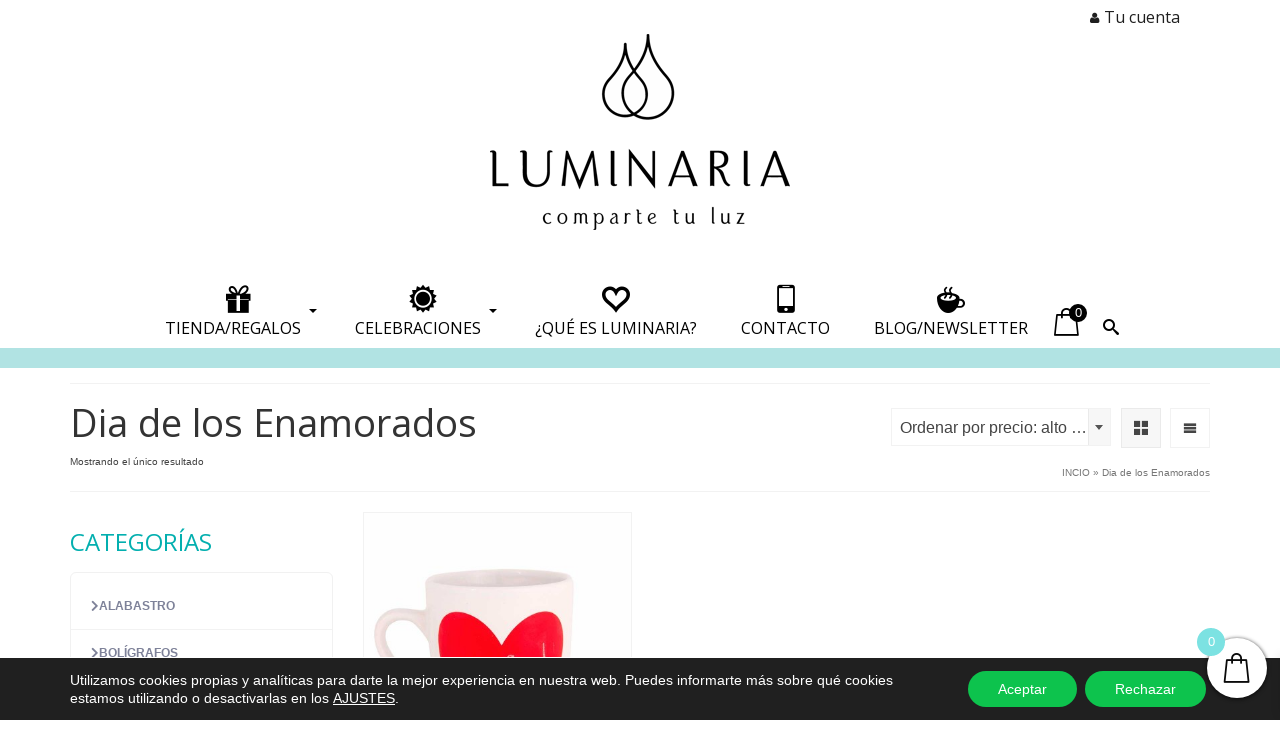

--- FILE ---
content_type: text/html; charset=UTF-8
request_url: https://www.luminariaregalos.com/etiqueta-producto/dia-de-los-enamorados/
body_size: 31394
content:
<!DOCTYPE html>
<html class="no-js" lang="es" itemscope="itemscope" itemtype="https://schema.org/WebPage" >
<head>
  <meta charset="UTF-8">
  <meta name="viewport" content="width=device-width, initial-scale=1.0">
  <meta http-equiv="X-UA-Compatible" content="IE=edge">
  <meta name='robots' content='index, follow, max-image-preview:large, max-snippet:-1, max-video-preview:-1' />

	<!-- This site is optimized with the Yoast SEO plugin v26.7 - https://yoast.com/wordpress/plugins/seo/ -->
	<title>Dia de los Enamorados Archivos - Luminaria Regalos Cristianos</title>
	<link rel="canonical" href="https://www.luminariaregalos.com/etiqueta-producto/dia-de-los-enamorados/" />
	<meta property="og:locale" content="es_ES" />
	<meta property="og:type" content="article" />
	<meta property="og:title" content="Dia de los Enamorados Archivos - Luminaria Regalos Cristianos" />
	<meta property="og:url" content="https://www.luminariaregalos.com/etiqueta-producto/dia-de-los-enamorados/" />
	<meta property="og:site_name" content="Luminaria Regalos Cristianos" />
	<meta property="og:image" content="https://www.luminariaregalos.com/wp-content/uploads/2015/05/exagono-logo-regaloscristinanos.jpg" />
	<meta property="og:image:width" content="473" />
	<meta property="og:image:height" content="473" />
	<meta property="og:image:type" content="image/jpeg" />
	<script type="application/ld+json" class="yoast-schema-graph">{"@context":"https://schema.org","@graph":[{"@type":"CollectionPage","@id":"https://www.luminariaregalos.com/etiqueta-producto/dia-de-los-enamorados/","url":"https://www.luminariaregalos.com/etiqueta-producto/dia-de-los-enamorados/","name":"Dia de los Enamorados Archivos - Luminaria Regalos Cristianos","isPartOf":{"@id":"https://www.luminariaregalos.com/#website"},"primaryImageOfPage":{"@id":"https://www.luminariaregalos.com/etiqueta-producto/dia-de-los-enamorados/#primaryimage"},"image":{"@id":"https://www.luminariaregalos.com/etiqueta-producto/dia-de-los-enamorados/#primaryimage"},"thumbnailUrl":"https://www.luminariaregalos.com/wp-content/uploads/2016/01/Corazón-1.jpg","breadcrumb":{"@id":"https://www.luminariaregalos.com/etiqueta-producto/dia-de-los-enamorados/#breadcrumb"},"inLanguage":"es"},{"@type":"ImageObject","inLanguage":"es","@id":"https://www.luminariaregalos.com/etiqueta-producto/dia-de-los-enamorados/#primaryimage","url":"https://www.luminariaregalos.com/wp-content/uploads/2016/01/Corazón-1.jpg","contentUrl":"https://www.luminariaregalos.com/wp-content/uploads/2016/01/Corazón-1.jpg","width":800,"height":800,"caption":"Taza Corazón"},{"@type":"BreadcrumbList","@id":"https://www.luminariaregalos.com/etiqueta-producto/dia-de-los-enamorados/#breadcrumb","itemListElement":[{"@type":"ListItem","position":1,"name":"Portada","item":"https://www.luminariaregalos.com/"},{"@type":"ListItem","position":2,"name":"Dia de los Enamorados"}]},{"@type":"WebSite","@id":"https://www.luminariaregalos.com/#website","url":"https://www.luminariaregalos.com/","name":"Luminaria Regalos Cristianos","description":"Tu tienda online de Regalos Cristianos","potentialAction":[{"@type":"SearchAction","target":{"@type":"EntryPoint","urlTemplate":"https://www.luminariaregalos.com/?s={search_term_string}"},"query-input":{"@type":"PropertyValueSpecification","valueRequired":true,"valueName":"search_term_string"}}],"inLanguage":"es"}]}</script>
	<!-- / Yoast SEO plugin. -->


<link rel='dns-prefetch' href='//www.luminariaregalos.com' />
<link rel='dns-prefetch' href='//translate.google.com' />
<link rel='dns-prefetch' href='//fonts.googleapis.com' />
<link rel="alternate" type="application/rss+xml" title="Luminaria Regalos Cristianos &raquo; Feed" href="https://www.luminariaregalos.com/feed/" />
<link rel="alternate" type="application/rss+xml" title="Luminaria Regalos Cristianos &raquo; Feed de los comentarios" href="https://www.luminariaregalos.com/comments/feed/" />
<link rel="alternate" type="application/rss+xml" title="Luminaria Regalos Cristianos &raquo; Dia de los Enamorados Etiqueta Feed" href="https://www.luminariaregalos.com/etiqueta-producto/dia-de-los-enamorados/feed/" />
<link rel="shortcut icon" type="image/x-icon" href="https://www.luminariaregalos.com/wp-content/uploads/2015/03/favicon-regaloscristianos.png" /><style id='wp-img-auto-sizes-contain-inline-css' type='text/css'>
img:is([sizes=auto i],[sizes^="auto," i]){contain-intrinsic-size:3000px 1500px}
/*# sourceURL=wp-img-auto-sizes-contain-inline-css */
</style>
<style id='wpb_wmca_accordion_inline_style-inline-css' type='text/css'>
	
		.wpb_category_n_menu_accordion li.wpb-submenu-indicator-minus > a > span.wpb-submenu-indicator .wpb-submenu-indicator-icon { 
			-ms-transform: rotate(45deg);
			-moz-transform: rotate(45deg);
			-webkit-transform: rotate(45deg);
			transform: rotate(45deg); 
		}
/*# sourceURL=wpb_wmca_accordion_inline_style-inline-css */
</style>
<style id='wp-emoji-styles-inline-css' type='text/css'>

	img.wp-smiley, img.emoji {
		display: inline !important;
		border: none !important;
		box-shadow: none !important;
		height: 1em !important;
		width: 1em !important;
		margin: 0 0.07em !important;
		vertical-align: -0.1em !important;
		background: none !important;
		padding: 0 !important;
	}
/*# sourceURL=wp-emoji-styles-inline-css */
</style>
<link rel='stylesheet' id='wp-block-library-css' href='https://www.luminariaregalos.com/wp-includes/css/dist/block-library/style.min.css?ver=6.9' type='text/css' media='all' />
<style id='wp-block-image-inline-css' type='text/css'>
.wp-block-image>a,.wp-block-image>figure>a{display:inline-block}.wp-block-image img{box-sizing:border-box;height:auto;max-width:100%;vertical-align:bottom}@media not (prefers-reduced-motion){.wp-block-image img.hide{visibility:hidden}.wp-block-image img.show{animation:show-content-image .4s}}.wp-block-image[style*=border-radius] img,.wp-block-image[style*=border-radius]>a{border-radius:inherit}.wp-block-image.has-custom-border img{box-sizing:border-box}.wp-block-image.aligncenter{text-align:center}.wp-block-image.alignfull>a,.wp-block-image.alignwide>a{width:100%}.wp-block-image.alignfull img,.wp-block-image.alignwide img{height:auto;width:100%}.wp-block-image .aligncenter,.wp-block-image .alignleft,.wp-block-image .alignright,.wp-block-image.aligncenter,.wp-block-image.alignleft,.wp-block-image.alignright{display:table}.wp-block-image .aligncenter>figcaption,.wp-block-image .alignleft>figcaption,.wp-block-image .alignright>figcaption,.wp-block-image.aligncenter>figcaption,.wp-block-image.alignleft>figcaption,.wp-block-image.alignright>figcaption{caption-side:bottom;display:table-caption}.wp-block-image .alignleft{float:left;margin:.5em 1em .5em 0}.wp-block-image .alignright{float:right;margin:.5em 0 .5em 1em}.wp-block-image .aligncenter{margin-left:auto;margin-right:auto}.wp-block-image :where(figcaption){margin-bottom:1em;margin-top:.5em}.wp-block-image.is-style-circle-mask img{border-radius:9999px}@supports ((-webkit-mask-image:none) or (mask-image:none)) or (-webkit-mask-image:none){.wp-block-image.is-style-circle-mask img{border-radius:0;-webkit-mask-image:url('data:image/svg+xml;utf8,<svg viewBox="0 0 100 100" xmlns="http://www.w3.org/2000/svg"><circle cx="50" cy="50" r="50"/></svg>');mask-image:url('data:image/svg+xml;utf8,<svg viewBox="0 0 100 100" xmlns="http://www.w3.org/2000/svg"><circle cx="50" cy="50" r="50"/></svg>');mask-mode:alpha;-webkit-mask-position:center;mask-position:center;-webkit-mask-repeat:no-repeat;mask-repeat:no-repeat;-webkit-mask-size:contain;mask-size:contain}}:root :where(.wp-block-image.is-style-rounded img,.wp-block-image .is-style-rounded img){border-radius:9999px}.wp-block-image figure{margin:0}.wp-lightbox-container{display:flex;flex-direction:column;position:relative}.wp-lightbox-container img{cursor:zoom-in}.wp-lightbox-container img:hover+button{opacity:1}.wp-lightbox-container button{align-items:center;backdrop-filter:blur(16px) saturate(180%);background-color:#5a5a5a40;border:none;border-radius:4px;cursor:zoom-in;display:flex;height:20px;justify-content:center;opacity:0;padding:0;position:absolute;right:16px;text-align:center;top:16px;width:20px;z-index:100}@media not (prefers-reduced-motion){.wp-lightbox-container button{transition:opacity .2s ease}}.wp-lightbox-container button:focus-visible{outline:3px auto #5a5a5a40;outline:3px auto -webkit-focus-ring-color;outline-offset:3px}.wp-lightbox-container button:hover{cursor:pointer;opacity:1}.wp-lightbox-container button:focus{opacity:1}.wp-lightbox-container button:focus,.wp-lightbox-container button:hover,.wp-lightbox-container button:not(:hover):not(:active):not(.has-background){background-color:#5a5a5a40;border:none}.wp-lightbox-overlay{box-sizing:border-box;cursor:zoom-out;height:100vh;left:0;overflow:hidden;position:fixed;top:0;visibility:hidden;width:100%;z-index:100000}.wp-lightbox-overlay .close-button{align-items:center;cursor:pointer;display:flex;justify-content:center;min-height:40px;min-width:40px;padding:0;position:absolute;right:calc(env(safe-area-inset-right) + 16px);top:calc(env(safe-area-inset-top) + 16px);z-index:5000000}.wp-lightbox-overlay .close-button:focus,.wp-lightbox-overlay .close-button:hover,.wp-lightbox-overlay .close-button:not(:hover):not(:active):not(.has-background){background:none;border:none}.wp-lightbox-overlay .lightbox-image-container{height:var(--wp--lightbox-container-height);left:50%;overflow:hidden;position:absolute;top:50%;transform:translate(-50%,-50%);transform-origin:top left;width:var(--wp--lightbox-container-width);z-index:9999999999}.wp-lightbox-overlay .wp-block-image{align-items:center;box-sizing:border-box;display:flex;height:100%;justify-content:center;margin:0;position:relative;transform-origin:0 0;width:100%;z-index:3000000}.wp-lightbox-overlay .wp-block-image img{height:var(--wp--lightbox-image-height);min-height:var(--wp--lightbox-image-height);min-width:var(--wp--lightbox-image-width);width:var(--wp--lightbox-image-width)}.wp-lightbox-overlay .wp-block-image figcaption{display:none}.wp-lightbox-overlay button{background:none;border:none}.wp-lightbox-overlay .scrim{background-color:#fff;height:100%;opacity:.9;position:absolute;width:100%;z-index:2000000}.wp-lightbox-overlay.active{visibility:visible}@media not (prefers-reduced-motion){.wp-lightbox-overlay.active{animation:turn-on-visibility .25s both}.wp-lightbox-overlay.active img{animation:turn-on-visibility .35s both}.wp-lightbox-overlay.show-closing-animation:not(.active){animation:turn-off-visibility .35s both}.wp-lightbox-overlay.show-closing-animation:not(.active) img{animation:turn-off-visibility .25s both}.wp-lightbox-overlay.zoom.active{animation:none;opacity:1;visibility:visible}.wp-lightbox-overlay.zoom.active .lightbox-image-container{animation:lightbox-zoom-in .4s}.wp-lightbox-overlay.zoom.active .lightbox-image-container img{animation:none}.wp-lightbox-overlay.zoom.active .scrim{animation:turn-on-visibility .4s forwards}.wp-lightbox-overlay.zoom.show-closing-animation:not(.active){animation:none}.wp-lightbox-overlay.zoom.show-closing-animation:not(.active) .lightbox-image-container{animation:lightbox-zoom-out .4s}.wp-lightbox-overlay.zoom.show-closing-animation:not(.active) .lightbox-image-container img{animation:none}.wp-lightbox-overlay.zoom.show-closing-animation:not(.active) .scrim{animation:turn-off-visibility .4s forwards}}@keyframes show-content-image{0%{visibility:hidden}99%{visibility:hidden}to{visibility:visible}}@keyframes turn-on-visibility{0%{opacity:0}to{opacity:1}}@keyframes turn-off-visibility{0%{opacity:1;visibility:visible}99%{opacity:0;visibility:visible}to{opacity:0;visibility:hidden}}@keyframes lightbox-zoom-in{0%{transform:translate(calc((-100vw + var(--wp--lightbox-scrollbar-width))/2 + var(--wp--lightbox-initial-left-position)),calc(-50vh + var(--wp--lightbox-initial-top-position))) scale(var(--wp--lightbox-scale))}to{transform:translate(-50%,-50%) scale(1)}}@keyframes lightbox-zoom-out{0%{transform:translate(-50%,-50%) scale(1);visibility:visible}99%{visibility:visible}to{transform:translate(calc((-100vw + var(--wp--lightbox-scrollbar-width))/2 + var(--wp--lightbox-initial-left-position)),calc(-50vh + var(--wp--lightbox-initial-top-position))) scale(var(--wp--lightbox-scale));visibility:hidden}}
/*# sourceURL=https://www.luminariaregalos.com/wp-includes/blocks/image/style.min.css */
</style>
<style id='wp-block-paragraph-inline-css' type='text/css'>
.is-small-text{font-size:.875em}.is-regular-text{font-size:1em}.is-large-text{font-size:2.25em}.is-larger-text{font-size:3em}.has-drop-cap:not(:focus):first-letter{float:left;font-size:8.4em;font-style:normal;font-weight:100;line-height:.68;margin:.05em .1em 0 0;text-transform:uppercase}body.rtl .has-drop-cap:not(:focus):first-letter{float:none;margin-left:.1em}p.has-drop-cap.has-background{overflow:hidden}:root :where(p.has-background){padding:1.25em 2.375em}:where(p.has-text-color:not(.has-link-color)) a{color:inherit}p.has-text-align-left[style*="writing-mode:vertical-lr"],p.has-text-align-right[style*="writing-mode:vertical-rl"]{rotate:180deg}
/*# sourceURL=https://www.luminariaregalos.com/wp-includes/blocks/paragraph/style.min.css */
</style>
<link rel='stylesheet' id='wc-blocks-style-css' href='https://www.luminariaregalos.com/wp-content/plugins/woocommerce/assets/client/blocks/wc-blocks.css?ver=wc-10.4.3' type='text/css' media='all' />
<style id='global-styles-inline-css' type='text/css'>
:root{--wp--preset--aspect-ratio--square: 1;--wp--preset--aspect-ratio--4-3: 4/3;--wp--preset--aspect-ratio--3-4: 3/4;--wp--preset--aspect-ratio--3-2: 3/2;--wp--preset--aspect-ratio--2-3: 2/3;--wp--preset--aspect-ratio--16-9: 16/9;--wp--preset--aspect-ratio--9-16: 9/16;--wp--preset--color--black: #000;--wp--preset--color--cyan-bluish-gray: #abb8c3;--wp--preset--color--white: #fff;--wp--preset--color--pale-pink: #f78da7;--wp--preset--color--vivid-red: #cf2e2e;--wp--preset--color--luminous-vivid-orange: #ff6900;--wp--preset--color--luminous-vivid-amber: #fcb900;--wp--preset--color--light-green-cyan: #7bdcb5;--wp--preset--color--vivid-green-cyan: #00d084;--wp--preset--color--pale-cyan-blue: #8ed1fc;--wp--preset--color--vivid-cyan-blue: #0693e3;--wp--preset--color--vivid-purple: #9b51e0;--wp--preset--color--virtue-primary: #038ba0;--wp--preset--color--virtue-primary-light: #88e2e2;--wp--preset--color--very-light-gray: #eee;--wp--preset--color--very-dark-gray: #444;--wp--preset--gradient--vivid-cyan-blue-to-vivid-purple: linear-gradient(135deg,rgb(6,147,227) 0%,rgb(155,81,224) 100%);--wp--preset--gradient--light-green-cyan-to-vivid-green-cyan: linear-gradient(135deg,rgb(122,220,180) 0%,rgb(0,208,130) 100%);--wp--preset--gradient--luminous-vivid-amber-to-luminous-vivid-orange: linear-gradient(135deg,rgb(252,185,0) 0%,rgb(255,105,0) 100%);--wp--preset--gradient--luminous-vivid-orange-to-vivid-red: linear-gradient(135deg,rgb(255,105,0) 0%,rgb(207,46,46) 100%);--wp--preset--gradient--very-light-gray-to-cyan-bluish-gray: linear-gradient(135deg,rgb(238,238,238) 0%,rgb(169,184,195) 100%);--wp--preset--gradient--cool-to-warm-spectrum: linear-gradient(135deg,rgb(74,234,220) 0%,rgb(151,120,209) 20%,rgb(207,42,186) 40%,rgb(238,44,130) 60%,rgb(251,105,98) 80%,rgb(254,248,76) 100%);--wp--preset--gradient--blush-light-purple: linear-gradient(135deg,rgb(255,206,236) 0%,rgb(152,150,240) 100%);--wp--preset--gradient--blush-bordeaux: linear-gradient(135deg,rgb(254,205,165) 0%,rgb(254,45,45) 50%,rgb(107,0,62) 100%);--wp--preset--gradient--luminous-dusk: linear-gradient(135deg,rgb(255,203,112) 0%,rgb(199,81,192) 50%,rgb(65,88,208) 100%);--wp--preset--gradient--pale-ocean: linear-gradient(135deg,rgb(255,245,203) 0%,rgb(182,227,212) 50%,rgb(51,167,181) 100%);--wp--preset--gradient--electric-grass: linear-gradient(135deg,rgb(202,248,128) 0%,rgb(113,206,126) 100%);--wp--preset--gradient--midnight: linear-gradient(135deg,rgb(2,3,129) 0%,rgb(40,116,252) 100%);--wp--preset--font-size--small: 13px;--wp--preset--font-size--medium: 20px;--wp--preset--font-size--large: 36px;--wp--preset--font-size--x-large: 42px;--wp--preset--spacing--20: 0.44rem;--wp--preset--spacing--30: 0.67rem;--wp--preset--spacing--40: 1rem;--wp--preset--spacing--50: 1.5rem;--wp--preset--spacing--60: 2.25rem;--wp--preset--spacing--70: 3.38rem;--wp--preset--spacing--80: 5.06rem;--wp--preset--shadow--natural: 6px 6px 9px rgba(0, 0, 0, 0.2);--wp--preset--shadow--deep: 12px 12px 50px rgba(0, 0, 0, 0.4);--wp--preset--shadow--sharp: 6px 6px 0px rgba(0, 0, 0, 0.2);--wp--preset--shadow--outlined: 6px 6px 0px -3px rgb(255, 255, 255), 6px 6px rgb(0, 0, 0);--wp--preset--shadow--crisp: 6px 6px 0px rgb(0, 0, 0);}:where(.is-layout-flex){gap: 0.5em;}:where(.is-layout-grid){gap: 0.5em;}body .is-layout-flex{display: flex;}.is-layout-flex{flex-wrap: wrap;align-items: center;}.is-layout-flex > :is(*, div){margin: 0;}body .is-layout-grid{display: grid;}.is-layout-grid > :is(*, div){margin: 0;}:where(.wp-block-columns.is-layout-flex){gap: 2em;}:where(.wp-block-columns.is-layout-grid){gap: 2em;}:where(.wp-block-post-template.is-layout-flex){gap: 1.25em;}:where(.wp-block-post-template.is-layout-grid){gap: 1.25em;}.has-black-color{color: var(--wp--preset--color--black) !important;}.has-cyan-bluish-gray-color{color: var(--wp--preset--color--cyan-bluish-gray) !important;}.has-white-color{color: var(--wp--preset--color--white) !important;}.has-pale-pink-color{color: var(--wp--preset--color--pale-pink) !important;}.has-vivid-red-color{color: var(--wp--preset--color--vivid-red) !important;}.has-luminous-vivid-orange-color{color: var(--wp--preset--color--luminous-vivid-orange) !important;}.has-luminous-vivid-amber-color{color: var(--wp--preset--color--luminous-vivid-amber) !important;}.has-light-green-cyan-color{color: var(--wp--preset--color--light-green-cyan) !important;}.has-vivid-green-cyan-color{color: var(--wp--preset--color--vivid-green-cyan) !important;}.has-pale-cyan-blue-color{color: var(--wp--preset--color--pale-cyan-blue) !important;}.has-vivid-cyan-blue-color{color: var(--wp--preset--color--vivid-cyan-blue) !important;}.has-vivid-purple-color{color: var(--wp--preset--color--vivid-purple) !important;}.has-black-background-color{background-color: var(--wp--preset--color--black) !important;}.has-cyan-bluish-gray-background-color{background-color: var(--wp--preset--color--cyan-bluish-gray) !important;}.has-white-background-color{background-color: var(--wp--preset--color--white) !important;}.has-pale-pink-background-color{background-color: var(--wp--preset--color--pale-pink) !important;}.has-vivid-red-background-color{background-color: var(--wp--preset--color--vivid-red) !important;}.has-luminous-vivid-orange-background-color{background-color: var(--wp--preset--color--luminous-vivid-orange) !important;}.has-luminous-vivid-amber-background-color{background-color: var(--wp--preset--color--luminous-vivid-amber) !important;}.has-light-green-cyan-background-color{background-color: var(--wp--preset--color--light-green-cyan) !important;}.has-vivid-green-cyan-background-color{background-color: var(--wp--preset--color--vivid-green-cyan) !important;}.has-pale-cyan-blue-background-color{background-color: var(--wp--preset--color--pale-cyan-blue) !important;}.has-vivid-cyan-blue-background-color{background-color: var(--wp--preset--color--vivid-cyan-blue) !important;}.has-vivid-purple-background-color{background-color: var(--wp--preset--color--vivid-purple) !important;}.has-black-border-color{border-color: var(--wp--preset--color--black) !important;}.has-cyan-bluish-gray-border-color{border-color: var(--wp--preset--color--cyan-bluish-gray) !important;}.has-white-border-color{border-color: var(--wp--preset--color--white) !important;}.has-pale-pink-border-color{border-color: var(--wp--preset--color--pale-pink) !important;}.has-vivid-red-border-color{border-color: var(--wp--preset--color--vivid-red) !important;}.has-luminous-vivid-orange-border-color{border-color: var(--wp--preset--color--luminous-vivid-orange) !important;}.has-luminous-vivid-amber-border-color{border-color: var(--wp--preset--color--luminous-vivid-amber) !important;}.has-light-green-cyan-border-color{border-color: var(--wp--preset--color--light-green-cyan) !important;}.has-vivid-green-cyan-border-color{border-color: var(--wp--preset--color--vivid-green-cyan) !important;}.has-pale-cyan-blue-border-color{border-color: var(--wp--preset--color--pale-cyan-blue) !important;}.has-vivid-cyan-blue-border-color{border-color: var(--wp--preset--color--vivid-cyan-blue) !important;}.has-vivid-purple-border-color{border-color: var(--wp--preset--color--vivid-purple) !important;}.has-vivid-cyan-blue-to-vivid-purple-gradient-background{background: var(--wp--preset--gradient--vivid-cyan-blue-to-vivid-purple) !important;}.has-light-green-cyan-to-vivid-green-cyan-gradient-background{background: var(--wp--preset--gradient--light-green-cyan-to-vivid-green-cyan) !important;}.has-luminous-vivid-amber-to-luminous-vivid-orange-gradient-background{background: var(--wp--preset--gradient--luminous-vivid-amber-to-luminous-vivid-orange) !important;}.has-luminous-vivid-orange-to-vivid-red-gradient-background{background: var(--wp--preset--gradient--luminous-vivid-orange-to-vivid-red) !important;}.has-very-light-gray-to-cyan-bluish-gray-gradient-background{background: var(--wp--preset--gradient--very-light-gray-to-cyan-bluish-gray) !important;}.has-cool-to-warm-spectrum-gradient-background{background: var(--wp--preset--gradient--cool-to-warm-spectrum) !important;}.has-blush-light-purple-gradient-background{background: var(--wp--preset--gradient--blush-light-purple) !important;}.has-blush-bordeaux-gradient-background{background: var(--wp--preset--gradient--blush-bordeaux) !important;}.has-luminous-dusk-gradient-background{background: var(--wp--preset--gradient--luminous-dusk) !important;}.has-pale-ocean-gradient-background{background: var(--wp--preset--gradient--pale-ocean) !important;}.has-electric-grass-gradient-background{background: var(--wp--preset--gradient--electric-grass) !important;}.has-midnight-gradient-background{background: var(--wp--preset--gradient--midnight) !important;}.has-small-font-size{font-size: var(--wp--preset--font-size--small) !important;}.has-medium-font-size{font-size: var(--wp--preset--font-size--medium) !important;}.has-large-font-size{font-size: var(--wp--preset--font-size--large) !important;}.has-x-large-font-size{font-size: var(--wp--preset--font-size--x-large) !important;}
/*# sourceURL=global-styles-inline-css */
</style>

<style id='classic-theme-styles-inline-css' type='text/css'>
/*! This file is auto-generated */
.wp-block-button__link{color:#fff;background-color:#32373c;border-radius:9999px;box-shadow:none;text-decoration:none;padding:calc(.667em + 2px) calc(1.333em + 2px);font-size:1.125em}.wp-block-file__button{background:#32373c;color:#fff;text-decoration:none}
/*# sourceURL=/wp-includes/css/classic-themes.min.css */
</style>
<link rel='stylesheet' id='wp-components-css' href='https://www.luminariaregalos.com/wp-includes/css/dist/components/style.min.css?ver=6.9' type='text/css' media='all' />
<link rel='stylesheet' id='wp-preferences-css' href='https://www.luminariaregalos.com/wp-includes/css/dist/preferences/style.min.css?ver=6.9' type='text/css' media='all' />
<link rel='stylesheet' id='wp-block-editor-css' href='https://www.luminariaregalos.com/wp-includes/css/dist/block-editor/style.min.css?ver=6.9' type='text/css' media='all' />
<link rel='stylesheet' id='popup-maker-block-library-style-css' href='https://www.luminariaregalos.com/wp-content/plugins/popup-maker/dist/packages/block-library-style.css?ver=dbea705cfafe089d65f1' type='text/css' media='all' />
<link rel='stylesheet' id='contact-form-7-css' href='https://www.luminariaregalos.com/wp-content/plugins/contact-form-7/includes/css/styles.css?ver=6.1.4' type='text/css' media='all' />
<link rel='stylesheet' id='google-language-translator-css' href='https://www.luminariaregalos.com/wp-content/plugins/google-language-translator/css/style.css?ver=6.0.20' type='text/css' media='' />
<link rel='stylesheet' id='woocommerce-advanced-product-labels-css' href='https://www.luminariaregalos.com/wp-content/plugins/woocommerce-advanced-product-labels/assets/front-end/css/woocommerce-advanced-product-labels.min.css?ver=1.3.0' type='text/css' media='all' />
<style id='woocommerce-inline-inline-css' type='text/css'>
.woocommerce form .form-row .required { visibility: visible; }
/*# sourceURL=woocommerce-inline-inline-css */
</style>
<link rel='stylesheet' id='select2-css' href='https://www.luminariaregalos.com/wp-content/plugins/woocommerce/assets/css/select2.css?ver=10.4.3' type='text/css' media='all' />
<link rel='stylesheet' id='lightslider-css' href='https://www.luminariaregalos.com/wp-content/plugins/woocommerce-side-cart-premium/assets/library/lightslider/css/lightslider.css?ver=1.0' type='text/css' media='all' />
<link rel='stylesheet' id='xoo-wsc-fonts-css' href='https://www.luminariaregalos.com/wp-content/plugins/woocommerce-side-cart-premium/assets/css/xoo-wsc-fonts.css?ver=4.3' type='text/css' media='all' />
<link rel='stylesheet' id='xoo-wsc-style-css' href='https://www.luminariaregalos.com/wp-content/plugins/woocommerce-side-cart-premium/assets/css/xoo-wsc-style.css?ver=4.3' type='text/css' media='all' />
<style id='xoo-wsc-style-inline-css' type='text/css'>

.xoo-wsc-sp-left-col img, .xoo-wsc-sp-left-col{
	max-width: 80px;
}

.xoo-wsc-sp-right-col{
	font-size: 14px;
}

.xoo-wsc-sp-container, .xoo-wsc-dr-sp{
	background-color: #eee;
}


.xoo-wsc-ft-buttons-cont a.xoo-wsc-ft-btn, .xoo-wsc-markup .xoo-wsc-btn, .xoo-wsc-markup .woocommerce-shipping-calculator button[type="submit"] {
	background-color: #b1e3e3;
	color: #000000;
	border: ;
	padding: 10px 20px;
}

.xoo-wsc-ft-buttons-cont a.xoo-wsc-ft-btn:hover, .xoo-wsc-markup .xoo-wsc-btn:hover, .xoo-wsc-markup .woocommerce-shipping-calculator button[type="submit"]:hover {
	background-color: #ffffff;
	color: #000000;
	border: 2px solid #000000;
}


 

.xoo-wsc-footer{
	background-color: #ffffff;
	color: #000000;
	padding: 10px 20px;
	box-shadow: 0 -5px 10px #0000001a;
}

.xoo-wsc-footer, .xoo-wsc-footer a, .xoo-wsc-footer .amount{
	font-size: 18px;
}

.xoo-wsc-ft-buttons-cont{
	grid-template-columns: auto;
}

.xoo-wsc-basket{
	bottom: 12px;
	right: 3px;
	background-color: #ffffff;
	color: #0a0a0a;
	box-shadow: 0 1px 4px 0;
	border-radius: 50%;
	display: flex;
	width: 60px;
	height: 60px;
}


.xoo-wsc-bki{
	font-size: 30px}

.xoo-wsc-items-count{
	top: -10px;
	left: -10px;
}

.xoo-wsc-items-count{
	background-color: #7ce2e2;
	color: #ffffff;
}

.xoo-wsc-container, .xoo-wsc-slider, .xoo-wsc-drawer{
	max-width: 440px;
	right: -440px;
	top: 0;bottom: 0;
	bottom: 0;
	font-family: }

.xoo-wsc-drawer{
	max-width: 350px;
}

.xoo-wsc-cart-active .xoo-wsc-container, .xoo-wsc-slider-active .xoo-wsc-slider{
	right: 0;
}

.xoo-wsc-drawer-active .xoo-wsc-drawer{
	right: 440px;
}
.xoo-wsc-drawer{
	right: 0;
}


.xoo-wsc-cart-active .xoo-wsc-basket{
	right: 440px;
}

span.xoo-wsch-close, .xoo-wscdh-close {
    font-size: 18px;
    right: 10px;
}

.xoo-wsch-top{
	justify-content: center;
}

.xoo-wsch-text{
	font-size: 20px;
}

.xoo-wsc-header, .xoo-wsc-drawer-header{
	color: #000000;
	background-color: #ffffff;
	border-bottom: 2px solid #eee;
}

.xoo-wsc-bar{
	background-color: #f0f0f0}

span.xoo-wsc-bar-filled{
	background-color: #000000}

.xoo-wsc-body{
	background-color: #ffffff;
}

.xoo-wsc-body, .xoo-wsc-body span.amount, .xoo-wsc-body a{
	font-size: 16px;
	color: #000000;
}

.xoo-wsc-product, .xoo-wsc-sp-product{
	padding: 20px 15px;
	margin: 10px 15px;
	border-radius: 5px;
	box-shadow: 0 2px 2px #00000005;
	background-color: #ffffff;
}

.xoo-wsc-body .xoo-wsc-ft-totals{
	padding: 20px 15px;
	margin: 10px 15px;
}

.xoo-wsc-product-cont{
	padding: 10px 10px;
}

.xoo-wsc-pattern-row .xoo-wsc-img-col{
	width: 30%;
}

.xoo-wsc-pattern-card .xoo-wsc-img-col img{
	max-width: 100%;
	display: table;
	margin: 0 auto;
}
.xoo-wsc-pattern-row .xoo-wsc-sum-col{
	width: 70%;
}

.xoo-wsc-pattern-card .xoo-wsc-product-cont{
	width: 50% 
}
.xoo-wsc-pattern-card .xoo-wsc-product{
	border: 0;
	box-shadow: 0px 10px 15px -12px #0000001a;
}
.xoo-wsc-pattern-card .xoo-wsc-img-col{
	background-color: #eee;
}
.xoo-wsc-sm-front{
	background-color: #eee;
}
.xoo-wsc-pattern-card, .xoo-wsc-sm-front{
	border-bottom-left-radius: 5px;
	border-bottom-right-radius: 5px;
}
.xoo-wsc-pattern-card, .xoo-wsc-img-col img, .xoo-wsc-img-col{
	border-top-left-radius: 5px;
	border-top-right-radius: 5px;
}
.xoo-wsc-sm-back{
	background-color: #fff;
}
.xoo-wsc-sm-front, .xoo-wsc-sm-back{
	color: #000;
}

.xoo-wsc-sum-col{
	justify-content: center;
}

/***** Quantity *****/

.xoo-wsc-qty-box{
	max-width: 75px;
}

.xoo-wsc-qty-box.xoo-wsc-qtb-square{
	border-color: #000000;
}

input[type="number"].xoo-wsc-qty{
	border-color: #000000;
	background-color: #ffffff;
	color: #000000;
	height: 28px;
	line-height: 28px;
}

input[type="number"].xoo-wsc-qty, .xoo-wsc-qtb-square{
	border-width: 1px;
	border-style: solid;
}
.xoo-wsc-chng{
	background-color: #ffffff;
	color: #000000;
	width: 20px;
}

.xoo-wsc-qtb-circle .xoo-wsc-chng{
	height: 20px;
	line-height: 20px;
}

/** Shortcode **/
.xoo-wsc-sc-count{
	background-color: #000000;
	color: #ffffff;
}

.xoo-wsc-sc-bki{
	font-size: 28px;
	color: 28;
}
.xoo-wsc-sc-cont{
	color: #000000;
}

.xoo-wsc-sp-column li.xoo-wsc-sp-prod-cont{
	width: 50%;
}



.magictime {
    animation-duration: 0.5s;
}


span.xoo-wsc-dtg-icon{
	right: calc(100% - 11px );
}


.xoo-wsc-sp-product{
	background-color: #fff;
}


@media only screen and (max-width: 600px) {
	.xoo-wsc-basket {
	    width: 40px;
	    height: 40px;
	}

	.xoo-wsc-bki {
	    font-size: 20px;
	}

	span.xoo-wsc-items-count {
	    width: 17px;
	    height: 17px;
	    line-height: 17px;
	    top: -7px;
	    left: -7px;
	}
}



.xoo-wsc-product dl.variation {
	display: block;
}

span.xoo-wsc-gift-ban{
	background-color: #b1e3e3;
	color: #000000;
}
/*# sourceURL=xoo-wsc-style-inline-css */
</style>
<link rel='stylesheet' id='jquery-ui-style-css' href='https://www.luminariaregalos.com/wp-content/plugins/booster-plus-for-woocommerce/includes/css/jquery-ui.css?ver=1768091001' type='text/css' media='all' />
<link rel='stylesheet' id='wcj-timepicker-style-css' href='https://www.luminariaregalos.com/wp-content/plugins/booster-plus-for-woocommerce/includes/lib/timepicker/jquery.timepicker.min.css?ver=7.5.0' type='text/css' media='all' />
<link rel='stylesheet' id='kadence_slider_css-css' href='https://www.luminariaregalos.com/wp-content/plugins/kadence-slider/css/ksp.css?ver=2.3.6' type='text/css' media='all' />
<link rel='stylesheet' id='virtue_main-css' href='https://www.luminariaregalos.com/wp-content/themes/virtue_premium/assets/css/virtue.css?ver=4.10.21' type='text/css' media='all' />
<link rel='stylesheet' id='virtue_print-css' href='https://www.luminariaregalos.com/wp-content/themes/virtue_premium/assets/css/virtue_print.css?ver=4.10.21' type='text/css' media='print' />
<link rel='stylesheet' id='virtue_woo-css' href='https://www.luminariaregalos.com/wp-content/themes/virtue_premium/assets/css/virtue-woocommerce.css?ver=4.10.21' type='text/css' media='all' />
<link rel='stylesheet' id='virtue_so_pb-css' href='https://www.luminariaregalos.com/wp-content/themes/virtue_premium/assets/css/virtue-so-page-builder.css?ver=4.10.21' type='text/css' media='all' />
<link rel='stylesheet' id='virtue_icons-css' href='https://www.luminariaregalos.com/wp-content/themes/virtue_premium/assets/css/virtue_icons.css?ver=4.10.21' type='text/css' media='all' />
<link rel='stylesheet' id='virtue_skin-css' href='https://www.luminariaregalos.com/wp-content/themes/virtue_premium/assets/css/skins/default.css?ver=4.10.21' type='text/css' media='all' />
<link rel='stylesheet' id='redux-google-fonts-virtue_premium-css' href='https://fonts.googleapis.com/css?family=Lato%3A400%7COpen+Sans%3A600%2C400&#038;subset=latin&#038;ver=6.9' type='text/css' media='all' />
<link rel='stylesheet' id='redux-google-fonts-kadence_slider-css' href='https://fonts.googleapis.com/css?family=Raleway%3A800%2C600%2C400%2C300%2C200&#038;ver=6.9' type='text/css' media='all' />
<link rel='stylesheet' id='wc_gdpr_settings_styles-css' href='https://www.luminariaregalos.com/wp-content/plugins/gdpr-settings-for-wc/css/styles.css?ver=1.2.1' type='text/css' media='all' />
<link rel='stylesheet' id='moove_gdpr_frontend-css' href='https://www.luminariaregalos.com/wp-content/plugins/gdpr-cookie-compliance/dist/styles/gdpr-main-nf.css?ver=5.0.9' type='text/css' media='all' />
<style id='moove_gdpr_frontend-inline-css' type='text/css'>
				#moove_gdpr_cookie_modal .moove-gdpr-modal-content .moove-gdpr-tab-main h3.tab-title, 
				#moove_gdpr_cookie_modal .moove-gdpr-modal-content .moove-gdpr-tab-main span.tab-title,
				#moove_gdpr_cookie_modal .moove-gdpr-modal-content .moove-gdpr-modal-left-content #moove-gdpr-menu li a, 
				#moove_gdpr_cookie_modal .moove-gdpr-modal-content .moove-gdpr-modal-left-content #moove-gdpr-menu li button,
				#moove_gdpr_cookie_modal .moove-gdpr-modal-content .moove-gdpr-modal-left-content .moove-gdpr-branding-cnt a,
				#moove_gdpr_cookie_modal .moove-gdpr-modal-content .moove-gdpr-modal-footer-content .moove-gdpr-button-holder a.mgbutton, 
				#moove_gdpr_cookie_modal .moove-gdpr-modal-content .moove-gdpr-modal-footer-content .moove-gdpr-button-holder button.mgbutton,
				#moove_gdpr_cookie_modal .cookie-switch .cookie-slider:after, 
				#moove_gdpr_cookie_modal .cookie-switch .slider:after, 
				#moove_gdpr_cookie_modal .switch .cookie-slider:after, 
				#moove_gdpr_cookie_modal .switch .slider:after,
				#moove_gdpr_cookie_info_bar .moove-gdpr-info-bar-container .moove-gdpr-info-bar-content p, 
				#moove_gdpr_cookie_info_bar .moove-gdpr-info-bar-container .moove-gdpr-info-bar-content p a,
				#moove_gdpr_cookie_info_bar .moove-gdpr-info-bar-container .moove-gdpr-info-bar-content a.mgbutton, 
				#moove_gdpr_cookie_info_bar .moove-gdpr-info-bar-container .moove-gdpr-info-bar-content button.mgbutton,
				#moove_gdpr_cookie_modal .moove-gdpr-modal-content .moove-gdpr-tab-main .moove-gdpr-tab-main-content h1, 
				#moove_gdpr_cookie_modal .moove-gdpr-modal-content .moove-gdpr-tab-main .moove-gdpr-tab-main-content h2, 
				#moove_gdpr_cookie_modal .moove-gdpr-modal-content .moove-gdpr-tab-main .moove-gdpr-tab-main-content h3, 
				#moove_gdpr_cookie_modal .moove-gdpr-modal-content .moove-gdpr-tab-main .moove-gdpr-tab-main-content h4, 
				#moove_gdpr_cookie_modal .moove-gdpr-modal-content .moove-gdpr-tab-main .moove-gdpr-tab-main-content h5, 
				#moove_gdpr_cookie_modal .moove-gdpr-modal-content .moove-gdpr-tab-main .moove-gdpr-tab-main-content h6,
				#moove_gdpr_cookie_modal .moove-gdpr-modal-content.moove_gdpr_modal_theme_v2 .moove-gdpr-modal-title .tab-title,
				#moove_gdpr_cookie_modal .moove-gdpr-modal-content.moove_gdpr_modal_theme_v2 .moove-gdpr-tab-main h3.tab-title, 
				#moove_gdpr_cookie_modal .moove-gdpr-modal-content.moove_gdpr_modal_theme_v2 .moove-gdpr-tab-main span.tab-title,
				#moove_gdpr_cookie_modal .moove-gdpr-modal-content.moove_gdpr_modal_theme_v2 .moove-gdpr-branding-cnt a {
					font-weight: inherit				}
			#moove_gdpr_cookie_modal,#moove_gdpr_cookie_info_bar,.gdpr_cookie_settings_shortcode_content{font-family:inherit}#moove_gdpr_save_popup_settings_button{background-color:#373737;color:#fff}#moove_gdpr_save_popup_settings_button:hover{background-color:#000}#moove_gdpr_cookie_info_bar .moove-gdpr-info-bar-container .moove-gdpr-info-bar-content a.mgbutton,#moove_gdpr_cookie_info_bar .moove-gdpr-info-bar-container .moove-gdpr-info-bar-content button.mgbutton{background-color:#0dc34d}#moove_gdpr_cookie_modal .moove-gdpr-modal-content .moove-gdpr-modal-footer-content .moove-gdpr-button-holder a.mgbutton,#moove_gdpr_cookie_modal .moove-gdpr-modal-content .moove-gdpr-modal-footer-content .moove-gdpr-button-holder button.mgbutton,.gdpr_cookie_settings_shortcode_content .gdpr-shr-button.button-green{background-color:#0dc34d;border-color:#0dc34d}#moove_gdpr_cookie_modal .moove-gdpr-modal-content .moove-gdpr-modal-footer-content .moove-gdpr-button-holder a.mgbutton:hover,#moove_gdpr_cookie_modal .moove-gdpr-modal-content .moove-gdpr-modal-footer-content .moove-gdpr-button-holder button.mgbutton:hover,.gdpr_cookie_settings_shortcode_content .gdpr-shr-button.button-green:hover{background-color:#fff;color:#0dc34d}#moove_gdpr_cookie_modal .moove-gdpr-modal-content .moove-gdpr-modal-close i,#moove_gdpr_cookie_modal .moove-gdpr-modal-content .moove-gdpr-modal-close span.gdpr-icon{background-color:#0dc34d;border:1px solid #0dc34d}#moove_gdpr_cookie_info_bar span.moove-gdpr-infobar-allow-all.focus-g,#moove_gdpr_cookie_info_bar span.moove-gdpr-infobar-allow-all:focus,#moove_gdpr_cookie_info_bar button.moove-gdpr-infobar-allow-all.focus-g,#moove_gdpr_cookie_info_bar button.moove-gdpr-infobar-allow-all:focus,#moove_gdpr_cookie_info_bar span.moove-gdpr-infobar-reject-btn.focus-g,#moove_gdpr_cookie_info_bar span.moove-gdpr-infobar-reject-btn:focus,#moove_gdpr_cookie_info_bar button.moove-gdpr-infobar-reject-btn.focus-g,#moove_gdpr_cookie_info_bar button.moove-gdpr-infobar-reject-btn:focus,#moove_gdpr_cookie_info_bar span.change-settings-button.focus-g,#moove_gdpr_cookie_info_bar span.change-settings-button:focus,#moove_gdpr_cookie_info_bar button.change-settings-button.focus-g,#moove_gdpr_cookie_info_bar button.change-settings-button:focus{-webkit-box-shadow:0 0 1px 3px #0dc34d;-moz-box-shadow:0 0 1px 3px #0dc34d;box-shadow:0 0 1px 3px #0dc34d}#moove_gdpr_cookie_modal .moove-gdpr-modal-content .moove-gdpr-modal-close i:hover,#moove_gdpr_cookie_modal .moove-gdpr-modal-content .moove-gdpr-modal-close span.gdpr-icon:hover,#moove_gdpr_cookie_info_bar span[data-href]>u.change-settings-button{color:#0dc34d}#moove_gdpr_cookie_modal .moove-gdpr-modal-content .moove-gdpr-modal-left-content #moove-gdpr-menu li.menu-item-selected a span.gdpr-icon,#moove_gdpr_cookie_modal .moove-gdpr-modal-content .moove-gdpr-modal-left-content #moove-gdpr-menu li.menu-item-selected button span.gdpr-icon{color:inherit}#moove_gdpr_cookie_modal .moove-gdpr-modal-content .moove-gdpr-modal-left-content #moove-gdpr-menu li a span.gdpr-icon,#moove_gdpr_cookie_modal .moove-gdpr-modal-content .moove-gdpr-modal-left-content #moove-gdpr-menu li button span.gdpr-icon{color:inherit}#moove_gdpr_cookie_modal .gdpr-acc-link{line-height:0;font-size:0;color:transparent;position:absolute}#moove_gdpr_cookie_modal .moove-gdpr-modal-content .moove-gdpr-modal-close:hover i,#moove_gdpr_cookie_modal .moove-gdpr-modal-content .moove-gdpr-modal-left-content #moove-gdpr-menu li a,#moove_gdpr_cookie_modal .moove-gdpr-modal-content .moove-gdpr-modal-left-content #moove-gdpr-menu li button,#moove_gdpr_cookie_modal .moove-gdpr-modal-content .moove-gdpr-modal-left-content #moove-gdpr-menu li button i,#moove_gdpr_cookie_modal .moove-gdpr-modal-content .moove-gdpr-modal-left-content #moove-gdpr-menu li a i,#moove_gdpr_cookie_modal .moove-gdpr-modal-content .moove-gdpr-tab-main .moove-gdpr-tab-main-content a:hover,#moove_gdpr_cookie_info_bar.moove-gdpr-dark-scheme .moove-gdpr-info-bar-container .moove-gdpr-info-bar-content a.mgbutton:hover,#moove_gdpr_cookie_info_bar.moove-gdpr-dark-scheme .moove-gdpr-info-bar-container .moove-gdpr-info-bar-content button.mgbutton:hover,#moove_gdpr_cookie_info_bar.moove-gdpr-dark-scheme .moove-gdpr-info-bar-container .moove-gdpr-info-bar-content a:hover,#moove_gdpr_cookie_info_bar.moove-gdpr-dark-scheme .moove-gdpr-info-bar-container .moove-gdpr-info-bar-content button:hover,#moove_gdpr_cookie_info_bar.moove-gdpr-dark-scheme .moove-gdpr-info-bar-container .moove-gdpr-info-bar-content span.change-settings-button:hover,#moove_gdpr_cookie_info_bar.moove-gdpr-dark-scheme .moove-gdpr-info-bar-container .moove-gdpr-info-bar-content button.change-settings-button:hover,#moove_gdpr_cookie_info_bar.moove-gdpr-dark-scheme .moove-gdpr-info-bar-container .moove-gdpr-info-bar-content u.change-settings-button:hover,#moove_gdpr_cookie_info_bar span[data-href]>u.change-settings-button,#moove_gdpr_cookie_info_bar.moove-gdpr-dark-scheme .moove-gdpr-info-bar-container .moove-gdpr-info-bar-content a.mgbutton.focus-g,#moove_gdpr_cookie_info_bar.moove-gdpr-dark-scheme .moove-gdpr-info-bar-container .moove-gdpr-info-bar-content button.mgbutton.focus-g,#moove_gdpr_cookie_info_bar.moove-gdpr-dark-scheme .moove-gdpr-info-bar-container .moove-gdpr-info-bar-content a.focus-g,#moove_gdpr_cookie_info_bar.moove-gdpr-dark-scheme .moove-gdpr-info-bar-container .moove-gdpr-info-bar-content button.focus-g,#moove_gdpr_cookie_info_bar.moove-gdpr-dark-scheme .moove-gdpr-info-bar-container .moove-gdpr-info-bar-content a.mgbutton:focus,#moove_gdpr_cookie_info_bar.moove-gdpr-dark-scheme .moove-gdpr-info-bar-container .moove-gdpr-info-bar-content button.mgbutton:focus,#moove_gdpr_cookie_info_bar.moove-gdpr-dark-scheme .moove-gdpr-info-bar-container .moove-gdpr-info-bar-content a:focus,#moove_gdpr_cookie_info_bar.moove-gdpr-dark-scheme .moove-gdpr-info-bar-container .moove-gdpr-info-bar-content button:focus,#moove_gdpr_cookie_info_bar.moove-gdpr-dark-scheme .moove-gdpr-info-bar-container .moove-gdpr-info-bar-content span.change-settings-button.focus-g,span.change-settings-button:focus,button.change-settings-button.focus-g,button.change-settings-button:focus,#moove_gdpr_cookie_info_bar.moove-gdpr-dark-scheme .moove-gdpr-info-bar-container .moove-gdpr-info-bar-content u.change-settings-button.focus-g,#moove_gdpr_cookie_info_bar.moove-gdpr-dark-scheme .moove-gdpr-info-bar-container .moove-gdpr-info-bar-content u.change-settings-button:focus{color:#0dc34d}#moove_gdpr_cookie_modal .moove-gdpr-branding.focus-g span,#moove_gdpr_cookie_modal .moove-gdpr-modal-content .moove-gdpr-tab-main a.focus-g,#moove_gdpr_cookie_modal .moove-gdpr-modal-content .moove-gdpr-tab-main .gdpr-cd-details-toggle.focus-g{color:#0dc34d}#moove_gdpr_cookie_modal.gdpr_lightbox-hide{display:none}
/*# sourceURL=moove_gdpr_frontend-inline-css */
</style>
<script type="text/javascript" src="https://www.luminariaregalos.com/wp-includes/js/dist/hooks.min.js?ver=dd5603f07f9220ed27f1" id="wp-hooks-js"></script>
<script type="text/javascript" src="https://www.luminariaregalos.com/wp-includes/js/jquery/jquery.min.js?ver=3.7.1" id="jquery-core-js"></script>
<script type="text/javascript" src="https://www.luminariaregalos.com/wp-includes/js/jquery/jquery-migrate.min.js?ver=3.4.1" id="jquery-migrate-js"></script>
<script type="text/javascript" id="say-what-js-js-extra">
/* <![CDATA[ */
var say_what_data = {"replacements":{"woocommerce|%s reviews for %s|":"%s comentarios para %s","woocommerce|%s review for %s|":"%s comentario para %s"}};
//# sourceURL=say-what-js-js-extra
/* ]]> */
</script>
<script type="text/javascript" src="https://www.luminariaregalos.com/wp-content/plugins/say-what/assets/build/frontend.js?ver=fd31684c45e4d85aeb4e" id="say-what-js-js"></script>
<script type="text/javascript" src="https://www.luminariaregalos.com/wp-content/plugins/woocommerce/assets/js/jquery-blockui/jquery.blockUI.min.js?ver=2.7.0-wc.10.4.3" id="wc-jquery-blockui-js" defer="defer" data-wp-strategy="defer"></script>
<script type="text/javascript" src="https://www.luminariaregalos.com/wp-content/plugins/woocommerce/assets/js/js-cookie/js.cookie.min.js?ver=2.1.4-wc.10.4.3" id="wc-js-cookie-js" defer="defer" data-wp-strategy="defer"></script>
<script type="text/javascript" id="woocommerce-js-extra">
/* <![CDATA[ */
var woocommerce_params = {"ajax_url":"/wp-admin/admin-ajax.php","wc_ajax_url":"/?wc-ajax=%%endpoint%%","i18n_password_show":"Mostrar contrase\u00f1a","i18n_password_hide":"Ocultar contrase\u00f1a"};
//# sourceURL=woocommerce-js-extra
/* ]]> */
</script>
<script type="text/javascript" src="https://www.luminariaregalos.com/wp-content/plugins/woocommerce/assets/js/frontend/woocommerce.min.js?ver=10.4.3" id="woocommerce-js" defer="defer" data-wp-strategy="defer"></script>
<link rel="https://api.w.org/" href="https://www.luminariaregalos.com/wp-json/" /><link rel="alternate" title="JSON" type="application/json" href="https://www.luminariaregalos.com/wp-json/wp/v2/product_tag/307" /><link rel="EditURI" type="application/rsd+xml" title="RSD" href="https://www.luminariaregalos.com/xmlrpc.php?rsd" />

<style>#google_language_translator{width:auto!important;}div.skiptranslate.goog-te-gadget{display:inline!important;}.goog-tooltip{display: none!important;}.goog-tooltip:hover{display: none!important;}.goog-text-highlight{background-color:transparent!important;border:none!important;box-shadow:none!important;}#google_language_translator{display:none;}#google_language_translator{color:transparent;}body{top:0px!important;}#goog-gt-{display:none!important;}font font{background-color:transparent!important;box-shadow:none!important;position:initial!important;}</style><style type="text/css" id="kt-custom-css">#logo {padding-top:0px;}#logo {padding-bottom:40px;}#logo {margin-left:0px;}#logo {margin-right:0px;}#nav-main, .nav-main {margin-top:0px;}#nav-main, .nav-main  {margin-bottom:0px;}.headerfont, .tp-caption, .yith-wcan-list li, .yith-wcan .yith-wcan-reset-navigation, ul.yith-wcan-label li a, .price {font-family:Open Sans;} 
  .topbarmenu ul li {font-family:Open Sans;}
  #kadbreadcrumbs {font-family:Arial, Helvetica, sans-serif;}a:hover, .has-virtue-primary-light-color {color: #88e2e2;} .kad-btn-primary:hover, .button.pay:hover, .login .form-row .button:hover, #payment #place_order:hover, .yith-wcan .yith-wcan-reset-navigation:hover, .widget_shopping_cart_content .checkout:hover,.single_add_to_cart_button:hover,
.woocommerce-message .button:hover, #commentform .form-submit #submit:hover, .wpcf7 input.wpcf7-submit:hover, .track_order .button:hover, .widget_layered_nav_filters ul li a:hover, .cart_totals .checkout-button:hover,.shipping-calculator-form .button:hover,
.widget_layered_nav ul li.chosen a:hover, .shop_table .actions input[type=submit].checkout-button:hover, #kad-head-cart-popup a.button.checkout:hover, input[type="submit"].button:hover, .product_item.hidetheaction:hover .kad_add_to_cart, .post-password-form input[type="submit"]:hover, .has-virtue-primary-light-background-color {background: #88e2e2;}.home-message:hover {background-color:#038ba0; background-color: rgba(3, 139, 160, 0.6);}
  nav.woocommerce-pagination ul li a:hover, .wp-pagenavi a:hover, .panel-heading .accordion-toggle, .variations .kad_radio_variations label:hover, .variations .kad_radio_variations input[type=radio]:focus + label, .variations .kad_radio_variations label.selectedValue, .variations .kad_radio_variations input[type=radio]:checked + label {border-color: #038ba0;}
  a, a:focus, #nav-main ul.sf-menu ul li a:hover, .product_price ins .amount, .price ins .amount, .color_primary, .primary-color, #logo a.brand, #nav-main ul.sf-menu a:hover,
  .woocommerce-message:before, .woocommerce-info:before, #nav-second ul.sf-menu a:hover, .footerclass a:hover, .posttags a:hover, .subhead a:hover, .nav-trigger-case:hover .kad-menu-name, 
  .nav-trigger-case:hover .kad-navbtn, #kadbreadcrumbs a:hover, #wp-calendar a, .testimonialbox .kadtestimoniallink:hover, .star-rating, .has-virtue-primary-color {color: #038ba0;}
.widget_price_filter .ui-slider .ui-slider-handle, .product_item .kad_add_to_cart:hover, .product_item.hidetheaction:hover .kad_add_to_cart:hover, .kad-btn-primary, .button.pay, html .woocommerce-page .widget_layered_nav ul.yith-wcan-label li a:hover, html .woocommerce-page .widget_layered_nav ul.yith-wcan-label li.chosen a,
.product-category.grid_item a:hover h5, .woocommerce-message .button, .widget_layered_nav_filters ul li a, .widget_layered_nav ul li.chosen a, .track_order .button, .wpcf7 input.wpcf7-submit, .yith-wcan .yith-wcan-reset-navigation,.single_add_to_cart_button,
#containerfooter .menu li a:hover, .bg_primary, .portfolionav a:hover, .home-iconmenu a:hover, .home-iconmenu .home-icon-item:hover, p.demo_store, .topclass, #commentform .form-submit #submit, .kad-hover-bg-primary:hover, .widget_shopping_cart_content .checkout,
.login .form-row .button, .post-password-form input[type="submit"], .menu-cart-btn .kt-cart-total, #kad-head-cart-popup a.button.checkout, .kad-post-navigation .kad-previous-link a:hover, .kad-post-navigation .kad-next-link a:hover, .shipping-calculator-form .button, .cart_totals .checkout-button, .select2-results .select2-highlighted, .variations .kad_radio_variations label.selectedValue, .variations .kad_radio_variations input[type=radio]:checked + label, #payment #place_order, .shop_table .actions input[type=submit].checkout-button, input[type="submit"].button, .productnav a:hover, .image_menu_hover_class, .select2-container--default .select2-results__option--highlighted[aria-selected], .has-virtue-primary-background-color {background: #038ba0;}#nav-second ul.sf-menu > li:hover > a, #nav-second ul.sf-menu a:hover, #nav-second ul.sf-menu a:focus, #nav-second ul.sf-menu li.current-menu-item > a, #nav-second ul.sf-menu ul li a:hover {color:#63e2e2;}#nav-main ul.sf-menu a:hover, #nav-main ul.sf-menu a:focus, .nav-main ul.sf-menu a:hover, .nav-main ul.sf-menu a:focus, #nav-main ul.sf-menu li.current-menu-item > a, .nav-main ul.sf-menu li.current-menu-item > a, #nav-main ul.sf-menu ul li a:hover, .nav-main ul.sf-menu ul li a:hover, #nav-main ul.sf-menu ul li a:focus, .nav-main ul.sf-menu ul li a:focus {color:#111111;}#nav-main ul.sf-menu li a:hover, #nav-main ul.sf-menu li a:focus, .nav-main ul.sf-menu a:hover, .nav-main ul.sf-menu a:focus, #nav-main ul.sf-menu li.current-menu-item > a, .nav-main ul.sf-menu li.current-menu-item > a, #nav-main ul.sf-menu ul li a:hover, .nav-main ul.sf-menu ul li a:hover, #nav-main ul.sf-menu ul li a:focus, .nav-main ul.sf-menu ul li a:focus  {background:#b1e3e3;}.kad-mobile-nav .kad-nav-inner li.current-menu-item>a, .kad-mobile-nav .kad-nav-inner li a:hover, .kad-mobile-nav .kad-nav-inner li a:focus, #kad-banner .mobile-nav-trigger-id a.nav-trigger-case:hover .kad-menu-name, #kad-banner .mobile-nav-trigger-id a.nav-trigger-case:focus .kad-menu-name, #kad-banner .mobile-nav-trigger-id a.nav-trigger-case:hover .kad-navbtn, #kad-banner .mobile-nav-trigger-id a.nav-trigger-case:focus .kad-navbtn {background:#ffffff;}.topclass {background:transparent    ;}.navclass {background:#b1e3e3    ;}.footerclass {background:#daf8f8    ;}input[type=number]::-webkit-inner-spin-button, input[type=number]::-webkit-outer-spin-button { -webkit-appearance: none; margin: 0; } input[type=number] {-moz-appearance: textfield;}.quantity input::-webkit-outer-spin-button,.quantity input::-webkit-inner-spin-button {display: none;}@media (min-width: 992px) {body .main.col-lg-9 {float:right;}}@media (max-width: 992px) {#kad-banner,#kad-banner-sticky-wrapper {display: none;}#kad-mobile-banner, #kad-mobile-banner-sticky-wrapper{display:block;}}@media only screen and (device-width: 768px) {#kad-banner,#kad-banner-sticky-wrapper {display: none;}#kad-mobile-banner, #kad-mobile-banner-sticky-wrapper {display:block;}}.mobile-header-container a, .mobile-header-container .mh-nav-trigger-case{color:#000000;}.portfolionav {padding: 10px 0 10px;}.product_item .product_details h5 {min-height:70px;}#nav-second ul.sf-menu>li {width:20%;}.kad-topbar-left, .kad-topbar-left .topbarmenu {float:right;} .kad-topbar-left .topbar_social, .kad-topbar-left .topbarmenu ul, .kad-topbar-left .kad-cart-total,.kad-topbar-right #topbar-search .form-search{float:left} #topbar .mobile-nav-trigger-id {float: left;}.kad-header-style-two .nav-main ul.sf-menu > li {width: 33.333333%;}.kad-hidepostauthortop, .postauthortop {display:none;}[class*="wp-image"] {-webkit-box-shadow: none;-moz-box-shadow: none;box-shadow: none;border:none;}[class*="wp-image"]:hover {-webkit-box-shadow: none;-moz-box-shadow: none;box-shadow: none;border:none;} .light-dropshaddow {-moz-box-shadow: none;-webkit-box-shadow: none;box-shadow: none;}@media (max-width: 992px) {.nav-trigger .nav-trigger-case {position: static; display: block; width: 100%;}}@media only screen and (device-width: 768px) {.nav-trigger .nav-trigger-case {position: static; display: block; width: 100%;}}.entry-content p { margin-bottom:16px;}#nav-second ul.sf-menu>li{
	width:9%;
}
.topbarmenu ul li a {
color: #1F1F1F;
font-size: 16px;
}
#nav-second ul.sf-menu a:hover {background: #FFF; color: #1ebcbc
}

#containerfooter .menu li a {
padding: 2px 6px;
margin-bottom: 3px;
max-width: 165px;
}
.hrule {
margin: 0px auto;
background: rgba(0,0,0,.08);
}
.hrule_gradient {
margin: 0px auto;
background: rgba(177,227,227,.8);
}
.sliderclass {
padding: 0 0 10px;
}

#pg-15-0, #pg-15-1, #pg-15-2, #pg-15-3, #pg-15-4, #pg-15-5, #pg-15-6, #pl-15 .panel-grid-cell .panel {
margin-bottom: 5px !important;
}

[class^=icon-], [class*=" icon-"] {
font-family: virtue_icons;
speak: none;
font-style: normal;
font-weight: 400;
font-variant: normal;
text-transform: none;
line-height: 1.4;
-webkit-font-smoothing: antialiased;
}

.kad-header-style-two .nav-main ul.sf-menu>li a i {
font-size: 30px;
}
.home-message h5 {
position: absolute;
bottom: 0px;
right: 0px;
left: 0px;
color: #000;
margin: 0;
text-align: center;
padding: 12px 12px;
line-height: normal;
background-color: rgba(177,227,227,.6);
}
.home-message h4 {
position: relative;
top: 0px;
text-align: center;
left: 0px;
color: #000;
background-color: rgba(177,227,227,.6);
padding: 12px;
display: block;
}
.home-message:hover {
  background-color: rgba(214, 247, 247, 0.6);
}
.widget {
  margin-top: 10px;
}
.topbarmenu ul li a {
  font-size: 16px;
}
.headerclass {
  background: #fff;
  border-bottom: 20px solid;
  border-bottom-color: #b1e3e3;
}
#filters li a.selected, #filters li a:hover {
  border: solid 1px #03afaf;
}
#filters li h5 {
  padding: 6px 9px 4px;
  margin: 0;
  font-weight: 600;
color: black;
}
#filters {
  list-style: none;
  margin: 5px auto;
  width: auto;
  float: right;
  height: auto;
  border-bottom: solid 1px #b1e3e3;
}
.footernav ul li a {
  display: block;
  padding: 4px 12px;
  font-size: 16px;
  -webkit-transition: background .5s;
}
.footerclass a {
  color: #000;
}
.sidebar .product-categories li a, .woocommerce .product-categories li a, .sidebar .widget_categories li a {
  display: block;
  padding: 5px 25px 0;
  border-bottom: solid 1px #eee;
  border-color: rgba(0,0,0,.05);
  margin-bottom: 5px;
}
#containerfooter h3, #containerfooter {
  color: #000;
}
.kad_fullslider .kad_fullslider_arrow a {
  font-size: 40px;
}
table.shop_table {
  border: 1px solid #000;
  border-color: rgba(0,0,0);
}
.cart-collaterals .cart_totals table {
  border: 1px solid #000;
  border-color: rgba(0,0,0);
}
table.shop_table thead {
  background-color: rgba(0,0,0,.08);
}
tr.cart-subtotal, tr.total {
  background-color: rgba(0,0,0,.06);
}
.mc4wp-form input[type=submit] {
  color: #000!important;
  background-color: #B1E3E3!important;
  border-color: #2BA9DE;
}
.woocommerce span.onsale, span.onsale {
 font-size: 16px;
padding: 6px;
}
.mfp-title {
    display: none;
}

button.sip-rswc-more {
    display: none;
}

.commentbox  .select2-container {
display:none;
}
.show-everthing {
    padding-bottom: 15px;
}

.comment-borderbox {
    padding: 15px 20px 0;
}
.big-text {
    display: none;
}
.sm-text {
    display: none;
}
#reviews #comments h2 {
    clear: none;
    font-size: 24px;
    text-align: center;
}
.product-rating-details {
    float: left;
}
.share-wrap {
    min-height: 20px;
}
#reviews #comments ol.commentlist li .comment-text {
    background-color: #CCE5EC;
}
#content div.product .woocommerce-tabs ul.tabs li.active a {
    color: #33cccc;
}
.wapl-flash .product-label {
    text-align: center;
    border-radius: 100%;
    border: 1px solid white;
    color: white;
    font-size: 16px;
    font-weight: 700;
    line-height: 50px;
    display: block;
    height: 80px;
    width: 80px;
    padding-top: 15px;
}
.product h1{
font-size: 36px;
}
.wapl-label .product-label {
    font-size: 100%;
}
[class*="wp-image"] {
    display: inline-block;
}

@media (max-width: 680px) {
.cart-collaterals .cross-sells {
    display: none;
}
}

@media (max-width: 768px) {
.kad-slider {
    display: none;
}
}

.aclight .trwca-accordion li ul a:hover {
    color: #03afaf !important;
}
.trwca-actheme .trwca-accordion a {
    font-size: 15px;
}
.trwca-accordion li.current-cat > a, .trwca-accordion li.current-cat-parent > a {
    font-weight: 600;
background: #b1e3e3;
}
.kad-slider-navigate {
    width: 40px;
    background: #b1e3e3;
}
h6 {
    font-size: 18px;
margin-top: 0px;
}
.term-description {
    font-size: 16px;
}
.single_variation {
    font-size: 16px;
    line-height: 26px;
}


/* do not group these rules */
*::-webkit-input-placeholder {
    //color: red;
}
*:-moz-placeholder {
    /* FF 4-18 */
    //color: red;
}
*::-moz-placeholder {
    /* FF 19+ */
    //color: red;
}
*:-ms-input-placeholder {
    /* IE 10+ */
    //color: red;
}

.cart-collaterals tr.shipping {
display: none;
}
.cart_totals tr.order-total {
display: none;
}
.cart_totals h2 {
display: none;
}
/* Hide subtotal */ span.xoo-wsc-sc-subt { display: none; }</style>	<noscript><style>.woocommerce-product-gallery{ opacity: 1 !important; }</style></noscript>
			<style type="text/css" id="wp-custom-css">
			.grecaptcha-badge { visibility: hidden; }		</style>
		<style type="text/css" title="dynamic-css" class="options-output">header #logo a.brand,.logofont{font-family:Lato;line-height:40px;font-weight:400;font-style:normal;font-size:32px;}.kad_tagline{font-family:Lato;line-height:20px;font-weight:400;font-style:normal;color:#444444;font-size:14px;}.product_item .product_details h5{font-family:"Open Sans";line-height:20px;font-weight:600;font-style:normal;font-size:16px;}h1{font-family:"Open Sans";line-height:40px;font-weight:400;font-style:normal;font-size:38px;}h2{font-family:"Open Sans";line-height:40px;font-weight:400;font-style:normal;font-size:32px;}h3{font-family:"Open Sans";line-height:40px;font-weight:400;font-style:normal;color:#03afaf;font-size:24px;}h4{font-family:"Open Sans";line-height:30px;font-weight:600;font-style:normal;font-size:20px;}h5{font-family:"Open Sans";line-height:25px;font-weight:600;font-style:normal;font-size:18px;}body{font-family:Arial, Helvetica, sans-serif;line-height:20px;font-weight:400;font-style:normal;font-size:16px;}#nav-main ul.sf-menu a, .nav-main ul.sf-menu a{font-family:"Open Sans";line-height:18px;font-weight:400;font-style:normal;color:#000000;font-size:16px;}#nav-second ul.sf-menu a{font-family:"Open Sans";line-height:22px;font-weight:400;font-style:normal;font-size:13px;}#nav-main ul.sf-menu ul li a, #nav-second ul.sf-menu ul li a, .nav-main ul.sf-menu ul li a{line-height:inheritpx;font-size:12px;}.kad-nav-inner .kad-mnav, .kad-mobile-nav .kad-nav-inner li a,.nav-trigger-case{font-family:Lato;line-height:20px;font-weight:400;font-style:normal;font-size:16px;}</style>				<style type="text/css" id="c4wp-checkout-css">
					.woocommerce-checkout .c4wp_captcha_field {
						margin-bottom: 10px;
						margin-top: 15px;
						position: relative;
						display: inline-block;
					}
				</style>
							<style type="text/css" id="c4wp-v3-lp-form-css">
				.login #login, .login #lostpasswordform {
					min-width: 350px !important;
				}
				.wpforms-field-c4wp iframe {
					width: 100% !important;
				}
			</style>
			<link rel='stylesheet' id='siteorigin-panels-front-css' href='https://www.luminariaregalos.com/wp-content/plugins/siteorigin-panels/css/front-flex.min.css?ver=2.33.5' type='text/css' media='all' />
<link rel='stylesheet' id='wpb_wmca_themify_icons-css' href='https://www.luminariaregalos.com/wp-content/plugins/wpb-accordion-menu-or-category-pro/assets/themify-icons/css/themify-icons.css?ver=1743772608' type='text/css' media='all' />
<link rel='stylesheet' id='wpb_wmca_font_awesome_five-css' href='https://www.luminariaregalos.com/wp-content/plugins/wpb-accordion-menu-or-category-pro/assets/fontawesome-free-5/css/all.min.css?ver=1743772608' type='text/css' media='all' />
<link rel='stylesheet' id='wpb_wmca_accordion_style-css' href='https://www.luminariaregalos.com/wp-content/plugins/wpb-accordion-menu-or-category-pro/assets/css/wpb_wmca_style.css?ver=1743772608' type='text/css' media='all' />
</head>
<body class="archive tax-product_tag term-dia-de-los-enamorados term-307 wp-embed-responsive wp-theme-virtue_premium theme-virtue_premium woocommerce woocommerce-page woocommerce-no-js kt-showsub-indicator notsticky virtue-skin-default wide" data-smooth-scrolling="0" data-smooth-scrolling-hide="0" data-jsselect="1" data-product-tab-scroll="0" data-animate="1" data-sticky="0" >
		<div id="wrapper" class="container">
	<!--[if lt IE 8]><div class="alert"> You are using an outdated browser. Please upgrade your browser to improve your experience.</div><![endif]-->
	<header id="kad-banner" class="banner headerclass kt-not-mobile-sticky kt-mainnavsticky" data-header-shrink="0" data-mobile-sticky="0" data-menu-stick="1">
<div id="topbar" class="topclass">
	<div class="container">
		<div class="row">
			<div class="col-md-6 col-sm-6 kad-topbar-left">
				<div class="topbarmenu clearfix">
				<ul id="menu-topbar" class="sf-menu"><li  class=" menu-item-730 menu-item menu-tu-cuenta"><a href="https://www.luminariaregalos.com/mi-cuenta/"><i class="icon-user"></i><span>Tu cuenta</span></a></li>
</ul>						<div class="topbar_social">
							<ul>
								<li><a href="" data-toggle="tooltip" data-placement="bottom" target="_self" class="topbar-icon-1" data-original-title=""><i class=""></i></a></li>							</ul>
						</div>
									</div>
			</div><!-- close col-md-6 -->
			<div class="col-md-6 col-sm-6 kad-topbar-right">
				<div id="topbar-search" class="topbar-widget">
					<div class="widget-1 widget-first topbar-widgetcontent topbar-widgetcontain"><div id="pl-w664444facbff7"  class="panel-layout" ><div id="pg-w664444facbff7-0"  class="panel-grid panel-no-style" ><div id="pgc-w664444facbff7-0-0"  class="panel-grid-cell" ><div id="panel-w664444facbff7-0-0-0" class="so-panel widget widget_glt_widget panel-first-child panel-last-child" data-index="0" ><div class="panel-widget-style panel-widget-style-for-w664444facbff7-0-0-0" ><div id="google_language_translator" class="default-language-es"></div></div></div></div><div id="pgc-w664444facbff7-0-1"  class="panel-grid-cell" ><div id="panel-w664444facbff7-0-1-0" class="so-panel widget widget_black-studio-tinymce widget_black_studio_tinymce panel-first-child panel-last-child" data-index="1" ><div class="textwidget"><h6><strong><span style="color: #b1e3e3;"> </span></strong></h6>
</div></div></div></div></div></div>				</div>
			</div> <!-- close col-md-6-->
		</div> <!-- Close Row -->
			</div> <!-- Close Container -->
</div>	<div class="container">
		<div class="row">
			<div class="col-md-12 clearfix kad-header-left">
				<div id="logo" class="logocase">
					<a class="brand logofont" href="https://www.luminariaregalos.com/" title="Luminaria Regalos Cristianos">
													<div id="thelogo">
																	<img src="https://www.luminariaregalos.com/wp-content/uploads/2015/04/LOGO-luminaria-abril-web.png" alt="" class="kad-standard-logo" />
																</div>
												</a>
									</div> <!-- Close #logo -->
			</div><!-- close kad-header-left -->
						<div class="col-md-12 kad-header-right">
							<nav id="nav-main" class="clearfix">
					<ul id="menu-menu-principal" class="sf-menu"><li  class=" sf-dropdown menu-item-has-children menu-item-380 menu-item menu-tienda-regalos"><a href="https://www.luminariaregalos.com/tienda/"><i class="icon-gift"></i><span>TIENDA/REGALOS</span></a>
<ul class="sub-menu sf-dropdown-menu dropdown">
	<li  class=" sf-dropdown-submenu menu-item-has-children menu-item-485 menu-item menu-un-regalo-para-ella"><a href="https://www.luminariaregalos.com/categoria-producto/un-regalo-para-ella/"><span><strong>UN REGALO PARA ELLA</strong></span></a>
	<ul class="sub-menu sf-dropdown-menu dropdown">
		<li  class=" menu-item-745 menu-item menu-amiga"><a href="https://www.luminariaregalos.com/categoria-producto/un-regalo-para-ella/amiga/"><span>Amiga</span></a></li>
		<li  class=" menu-item-743 menu-item menu-catequista-profesora"><a href="https://www.luminariaregalos.com/categoria-producto/un-regalo-para-ella/catequista-profesora/"><span>CATEQUISTA &#8211; PROFESORA</span></a></li>
		<li  class=" menu-item-746 menu-item menu-esposa"><a href="https://www.luminariaregalos.com/categoria-producto/un-regalo-para-ella/esposa/"><span>Esposa</span></a></li>
		<li  class=" menu-item-748 menu-item menu-nina"><a href="https://www.luminariaregalos.com/categoria-producto/un-regalo-para-ella/nina/"><span>Niña</span></a></li>
		<li  class=" menu-item-747 menu-item menu-madre"><a href="https://www.luminariaregalos.com/categoria-producto/un-regalo-para-ella/madre/"><span>Madre</span></a></li>
		<li  class=" menu-item-744 menu-item menu-religiosa"><a href="https://www.luminariaregalos.com/categoria-producto/un-regalo-para-ella/religiosa/"><span>Religiosa</span></a></li>
	</ul>
</li>
	<li  class=" menu-item-2113 menu-item menu-navidad"><a href="https://www.luminariaregalos.com/categoria-producto/navidad/"><span><strong>NAVIDAD</strong></span></a></li>
	<li  class=" sf-dropdown-submenu menu-item-has-children menu-item-484 menu-item menu-un-regalo-para-el"><a href="https://www.luminariaregalos.com/categoria-producto/un-regalo-para-el/"><span><strong>UN REGALO PARA ÉL</strong></span></a>
	<ul class="sub-menu sf-dropdown-menu dropdown">
		<li  class=" menu-item-749 menu-item menu-amigo"><a href="https://www.luminariaregalos.com/categoria-producto/un-regalo-para-el/amigo/"><span>Amigo</span></a></li>
		<li  class=" menu-item-750 menu-item menu-catequista-profesor"><a href="https://www.luminariaregalos.com/categoria-producto/un-regalo-para-el/catequista-profesor/"><span>CATEQUISTA &#8211; PROFESOR</span></a></li>
		<li  class=" menu-item-751 menu-item menu-esposo"><a href="https://www.luminariaregalos.com/categoria-producto/un-regalo-para-el/esposo/"><span>Esposo</span></a></li>
		<li  class=" menu-item-752 menu-item menu-nino"><a href="https://www.luminariaregalos.com/categoria-producto/un-regalo-para-el/nino/"><span>Niño</span></a></li>
		<li  class=" menu-item-753 menu-item menu-padre"><a href="https://www.luminariaregalos.com/categoria-producto/un-regalo-para-el/padre/"><span>Padre</span></a></li>
		<li  class=" menu-item-754 menu-item menu-religioso"><a href="https://www.luminariaregalos.com/categoria-producto/un-regalo-para-el/religioso/"><span>Religioso</span></a></li>
	</ul>
</li>
	<li  class=" menu-item-295 menu-item menu-alabastro"><a href="https://www.luminariaregalos.com/categoria-producto/alabastro/"><span><strong>ALABASTRO</strong></span></a></li>
	<li  class=" menu-item-294 menu-item menu-ceramica"><a href="https://www.luminariaregalos.com/categoria-producto/ceramica/"><span><strong>CERÁMICA</strong></span></a></li>
	<li  class=" menu-item-299 menu-item menu-joyeria"><a href="https://www.luminariaregalos.com/categoria-producto/joyeria/"><span><strong>JOYERÍA</strong></span></a></li>
	<li  class=" menu-item-296 menu-item menu-colgantes"><a href="https://www.luminariaregalos.com/categoria-producto/colgantes/"><span><strong>COLGANTES</strong></span></a></li>
	<li  class=" menu-item-1941 menu-item menu-virgen-del-pilar"><a href="https://www.luminariaregalos.com/categoria-producto/virgen-del-pilar/"><span><strong>VIRGEN DEL PILAR</strong></span></a></li>
	<li  class=" menu-item-301 menu-item menu-tazas"><a href="https://www.luminariaregalos.com/categoria-producto/tazas/"><span><strong>TAZAS</strong></span></a></li>
	<li  class=" menu-item-298 menu-item menu-boligrafos"><a href="https://www.luminariaregalos.com/categoria-producto/boligrafos/"><span><strong>BOLÍGRAFOS</strong></span></a></li>
	<li  class=" menu-item-297 menu-item menu-cuadernos"><a href="https://www.luminariaregalos.com/categoria-producto/cuadernos/"><span><strong>CUADERNOS</strong></span></a></li>
	<li  class=" menu-item-300 menu-item menu-laminas"><a href="https://www.luminariaregalos.com/categoria-producto/laminas/"><span><strong>LÁMINAS</strong></span></a></li>
	<li  class=" menu-item-293 menu-item menu-carteles"><a href="https://www.luminariaregalos.com/categoria-producto/carteles/"><span><strong>CARTELES</strong></span></a></li>
	<li  class=" menu-item-759 menu-item menu-detalles-para-grupos"><a href="https://www.luminariaregalos.com/categoria-producto/detalles-grupos/"><span><strong>DETALLES PARA GRUPOS</strong></span></a></li>
	<li  class=" menu-item-302 menu-item menu-velas"><a href="https://www.luminariaregalos.com/categoria-producto/velas/"><span><strong>VELAS</strong></span></a></li>
</ul>
</li>
<li  class=" sf-dropdown menu-item-has-children menu-item-483 menu-item menu-celebraciones"><a href="https://www.luminariaregalos.com/categoria-producto/celebraciones-con-luz/"><i class="icon-sun"></i><span>CELEBRACIONES</span></a>
<ul class="sub-menu sf-dropdown-menu dropdown">
	<li  class=" menu-item-733 menu-item menu-bodas-y-aniversarios"><a href="https://www.luminariaregalos.com/categoria-producto/celebraciones-con-luz/bodas-aniversarios/"><span>BODAS Y ANIVERSARIOS</span></a></li>
	<li  class=" menu-item-734 menu-item menu-comunion"><a href="https://www.luminariaregalos.com/categoria-producto/celebraciones-con-luz/comunion/"><span>COMUNIÓN</span></a></li>
	<li  class=" menu-item-735 menu-item menu-confirmacion"><a href="https://www.luminariaregalos.com/categoria-producto/celebraciones-con-luz/confirmacion/"><span>CONFIRMACIÓN</span></a></li>
	<li  class=" menu-item-736 menu-item menu-consagraciones-y-votos"><a href="https://www.luminariaregalos.com/categoria-producto/celebraciones-con-luz/consagraciones-votos/"><span>CONSAGRACIONES Y VOTOS</span></a></li>
	<li  class=" menu-item-737 menu-item menu-cumpleanos-santos-amigo-invisible"><a href="https://www.luminariaregalos.com/categoria-producto/celebraciones-con-luz/cumpleanos-santos-amigoinvisible/"><span>CUMPLEAÑOS, SANTOS, AMIGO INVISIBLE</span></a></li>
	<li  class=" menu-item-738 menu-item menu-dia-de-la-madre"><a href="https://www.luminariaregalos.com/categoria-producto/celebraciones-con-luz/dia-de-la-madre/"><span>DÍA DE LA MADRE</span></a></li>
	<li  class=" menu-item-739 menu-item menu-dia-del-padre"><a href="https://www.luminariaregalos.com/categoria-producto/celebraciones-con-luz/dia-del-padre/"><span>DÍA DEL PADRE</span></a></li>
	<li  class=" menu-item-740 menu-item menu-nacimiento-bautismo"><a href="https://www.luminariaregalos.com/categoria-producto/celebraciones-con-luz/nacimento-bautismo/"><span>NACIMIENTO &#8211; BAUTISMO</span></a></li>
	<li  class=" menu-item-741 menu-item menu-navidad"><a href="https://www.luminariaregalos.com/categoria-producto/navidad/"><span>NAVIDAD</span></a></li>
	<li  class=" menu-item-742 menu-item menu-san-valentin"><a href="https://www.luminariaregalos.com/categoria-producto/celebraciones-con-luz/san-valentin/"><span>SAN VALENTÍN</span></a></li>
</ul>
</li>
<li  class=" menu-item-435 menu-item menu-que-es-luminaria"><a href="https://www.luminariaregalos.com/que-es-luminaria/"><i class="icon-heart2"></i><span>¿QUÉ ES LUMINARIA?</span></a></li>
<li  class=" menu-item-728 menu-item menu-contacto"><a href="https://www.luminariaregalos.com/contacto/"><i class="icon-mobile"></i><span>CONTACTO</span></a></li>
<li  class=" menu-item-729 menu-item menu-blog-newsletter"><a href="https://www.luminariaregalos.com/blog/"><i class="icon-cup"></i><span>BLOG/NEWSLETTER</span></a></li>
<li  class=" menu-item-21752 menu-item menu-carrito">

<div class="xoo-wsc-sc-cont">
	<div class="xoo-wsc-cart-trigger">

					<span class="xoo-wsc-sc-subt">
				<span class="woocommerce-Price-amount amount"><bdi>0.00&nbsp;<span class="woocommerce-Price-currencySymbol">&euro;</span></bdi></span>			</span>
		

		<div class="xoo-wsc-sc-bkcont">
			
			
									<span class="xoo-wsc-sc-bki xoo-wsc-icon-bag2"></span>
				
			
							<span class="xoo-wsc-sc-count">0</span>
			
		</div>

		
	</div>
</div></li>
            <li class="menu-search-icon-kt">
      <a class="kt-menu-search-btn collapsed" role="button" tabindex="0" title="Búsqueda" data-toggle="collapse" data-target="#kad-menu-search-popup">
        <i class="icon-search"></i>
	</a>
        <div id="kad-menu-search-popup" class="search-container container collapse">
          <div class="kt-search-container">
          

<form role="search" method="get" class="form-search product-search-form" action="https://www.luminariaregalos.com/">
	<label class="screen-reader-text" for="woocommerce-product-search-field-0">Buscar por:</label>
	<input type="text" value="" id="woocommerce-product-search-field-0" name="s" class="search-query search-field" placeholder="Búsqueda de productos" />
	<button type="submit" class="search-icon" aria-label="Submit Search"><i class="icon-search"></i></button>
	<input type="hidden" name="post_type" value="product" />
</form>          </div>
        </div>
    </li>
       </ul>				</nav>
							</div> <!-- Close kad-header-right -->       
		</div> <!-- Close Row -->
		<!-- mobileheader -->	</div> <!-- Close Container -->
	</header>
<div id="kad-mobile-banner" class="banner mobile-headerclass" data-mobile-header-sticky="0">
	<div class="container mobile-header-container" style="height:170px">
		<div class="clearfix kad-mobile-header-logo">
			<a class="mobile-logo" href="https://www.luminariaregalos.com/" style="padding-right:150px; height:170px">
				<div class="mobile-logo-inner" style="height:170px">
									<img src="https://www.luminariaregalos.com/wp-content/uploads/2021/05/LOGO-luminaria-movil.jpg" style="max-height:170px;" alt="Luminaria Regalos Cristianos" class="kad-mobile-logo" />
								</div>
			</a> <!-- Close #mobile-logo -->
		</div><!-- Close .kad-mobile-header-logo -->
							<button class="mh-nav-trigger-case collapsed" data-toggle="collapse" rel="nofollow" title="Menú" aria-label="Menú" data-target=".mh-mobile_menu_collapse" style="line-height:170px;">
				<span class="kad-navbtn clearfix"><i class="icon-menu"></i></span>
			</button>
							<a class="menu-account-btn mh-menu-account-btn" title="Mi Cuenta" aria-label="Mi Cuenta" style="line-height:170px; right:;" href="https://www.luminariaregalos.com/mi-cuenta/">
					<div class="kt-account-container"><i class="icon-user2"></i></div>
				</a> 
							<a class="kt-menu-search-btn mh-kt-menu-search-btn collapsed" style="line-height:170px; right:110px;" aria-label="Búsqueda" title="Búsqueda" data-toggle="collapse" data-target="#mh-kad-menu-search-popup">
			<i class="icon-search"></i>
			</a>
			<div id="mh-kad-menu-search-popup" class="search-container container collapse">
				<div class="mh-kt-search-container">
					

<form role="search" method="get" class="form-search product-search-form" action="https://www.luminariaregalos.com/">
	<label class="screen-reader-text" for="woocommerce-product-search-field-1">Buscar por:</label>
	<input type="text" value="" id="woocommerce-product-search-field-1" name="s" class="search-query search-field" placeholder="Búsqueda de productos" />
	<button type="submit" class="search-icon" aria-label="Submit Search"><i class="icon-search"></i></button>
	<input type="hidden" name="post_type" value="product" />
</form>				</div>
			</div>
						</div> <!-- Close Container -->
		<div class="container mobile-dropdown-container">
		<div id="mg-kad-mobile-nav" class="mh-kad-mobile-nav kad-mobile-nav">
			<div class="mh-kad-nav-inner kad-nav-inner mobileclass">
				<div id="mh-mobile_menu_collapse" class="mh-kad-nav-collapse collapse mh-mobile_menu_collapse">
				<ul id="menu-menu-principal-1" class="kad-mnav"><li  class="menu-tienda-regalos sf-dropdown sf-dropdown-toggle menu-item-380"><a href="https://www.luminariaregalos.com/tienda/"><i class="icon-gift"></i><span>TIENDA/REGALOS</span></a><button class="kad-submenu-accordion collapse-next kad-submenu-accordion-open" data-parent=".kad-nav-collapse" data-toggle="collapse"><i class="icon-arrow-down"></i><i class="icon-arrow-up"></i></button>
<ul class="sub-menu sf-dropdown-menu collapse">
	<li  class="menu-un-regalo-para-ella sf-dropdown-submenu sf-dropdown-toggle menu-item-485"><a href="https://www.luminariaregalos.com/categoria-producto/un-regalo-para-ella/"><span><strong>UN REGALO PARA ELLA</strong></span></a><button class="kad-submenu-accordion collapse-next kad-submenu-accordion-open" data-parent=".kad-nav-collapse" data-toggle="collapse"><i class="icon-arrow-down"></i><i class="icon-arrow-up"></i></button>
	<ul class="sub-menu sf-dropdown-menu collapse">
		<li  class="menu-amiga menu-item-745"><a href="https://www.luminariaregalos.com/categoria-producto/un-regalo-para-ella/amiga/"><span>Amiga</span></a></li>
		<li  class="menu-catequista-profesora menu-item-743"><a href="https://www.luminariaregalos.com/categoria-producto/un-regalo-para-ella/catequista-profesora/"><span>CATEQUISTA &#8211; PROFESORA</span></a></li>
		<li  class="menu-esposa menu-item-746"><a href="https://www.luminariaregalos.com/categoria-producto/un-regalo-para-ella/esposa/"><span>Esposa</span></a></li>
		<li  class="menu-nina menu-item-748"><a href="https://www.luminariaregalos.com/categoria-producto/un-regalo-para-ella/nina/"><span>Niña</span></a></li>
		<li  class="menu-madre menu-item-747"><a href="https://www.luminariaregalos.com/categoria-producto/un-regalo-para-ella/madre/"><span>Madre</span></a></li>
		<li  class="menu-religiosa menu-item-744"><a href="https://www.luminariaregalos.com/categoria-producto/un-regalo-para-ella/religiosa/"><span>Religiosa</span></a></li>
	</ul>
</li>
	<li  class="menu-navidad menu-item-2113"><a href="https://www.luminariaregalos.com/categoria-producto/navidad/"><span><strong>NAVIDAD</strong></span></a></li>
	<li  class="menu-un-regalo-para-el sf-dropdown-submenu sf-dropdown-toggle menu-item-484"><a href="https://www.luminariaregalos.com/categoria-producto/un-regalo-para-el/"><span><strong>UN REGALO PARA ÉL</strong></span></a><button class="kad-submenu-accordion collapse-next kad-submenu-accordion-open" data-parent=".kad-nav-collapse" data-toggle="collapse"><i class="icon-arrow-down"></i><i class="icon-arrow-up"></i></button>
	<ul class="sub-menu sf-dropdown-menu collapse">
		<li  class="menu-amigo menu-item-749"><a href="https://www.luminariaregalos.com/categoria-producto/un-regalo-para-el/amigo/"><span>Amigo</span></a></li>
		<li  class="menu-catequista-profesor menu-item-750"><a href="https://www.luminariaregalos.com/categoria-producto/un-regalo-para-el/catequista-profesor/"><span>CATEQUISTA &#8211; PROFESOR</span></a></li>
		<li  class="menu-esposo menu-item-751"><a href="https://www.luminariaregalos.com/categoria-producto/un-regalo-para-el/esposo/"><span>Esposo</span></a></li>
		<li  class="menu-nino menu-item-752"><a href="https://www.luminariaregalos.com/categoria-producto/un-regalo-para-el/nino/"><span>Niño</span></a></li>
		<li  class="menu-padre menu-item-753"><a href="https://www.luminariaregalos.com/categoria-producto/un-regalo-para-el/padre/"><span>Padre</span></a></li>
		<li  class="menu-religioso menu-item-754"><a href="https://www.luminariaregalos.com/categoria-producto/un-regalo-para-el/religioso/"><span>Religioso</span></a></li>
	</ul>
</li>
	<li  class="menu-alabastro menu-item-295"><a href="https://www.luminariaregalos.com/categoria-producto/alabastro/"><span><strong>ALABASTRO</strong></span></a></li>
	<li  class="menu-ceramica menu-item-294"><a href="https://www.luminariaregalos.com/categoria-producto/ceramica/"><span><strong>CERÁMICA</strong></span></a></li>
	<li  class="menu-joyeria menu-item-299"><a href="https://www.luminariaregalos.com/categoria-producto/joyeria/"><span><strong>JOYERÍA</strong></span></a></li>
	<li  class="menu-colgantes menu-item-296"><a href="https://www.luminariaregalos.com/categoria-producto/colgantes/"><span><strong>COLGANTES</strong></span></a></li>
	<li  class="menu-virgen-del-pilar menu-item-1941"><a href="https://www.luminariaregalos.com/categoria-producto/virgen-del-pilar/"><span><strong>VIRGEN DEL PILAR</strong></span></a></li>
	<li  class="menu-tazas menu-item-301"><a href="https://www.luminariaregalos.com/categoria-producto/tazas/"><span><strong>TAZAS</strong></span></a></li>
	<li  class="menu-boligrafos menu-item-298"><a href="https://www.luminariaregalos.com/categoria-producto/boligrafos/"><span><strong>BOLÍGRAFOS</strong></span></a></li>
	<li  class="menu-cuadernos menu-item-297"><a href="https://www.luminariaregalos.com/categoria-producto/cuadernos/"><span><strong>CUADERNOS</strong></span></a></li>
	<li  class="menu-laminas menu-item-300"><a href="https://www.luminariaregalos.com/categoria-producto/laminas/"><span><strong>LÁMINAS</strong></span></a></li>
	<li  class="menu-carteles menu-item-293"><a href="https://www.luminariaregalos.com/categoria-producto/carteles/"><span><strong>CARTELES</strong></span></a></li>
	<li  class="menu-detalles-para-grupos menu-item-759"><a href="https://www.luminariaregalos.com/categoria-producto/detalles-grupos/"><span><strong>DETALLES PARA GRUPOS</strong></span></a></li>
	<li  class="menu-velas menu-item-302"><a href="https://www.luminariaregalos.com/categoria-producto/velas/"><span><strong>VELAS</strong></span></a></li>
</ul>
</li>
<li  class="menu-celebraciones sf-dropdown sf-dropdown-toggle menu-item-483"><a href="https://www.luminariaregalos.com/categoria-producto/celebraciones-con-luz/"><i class="icon-sun"></i><span>CELEBRACIONES</span></a><button class="kad-submenu-accordion collapse-next kad-submenu-accordion-open" data-parent=".kad-nav-collapse" data-toggle="collapse"><i class="icon-arrow-down"></i><i class="icon-arrow-up"></i></button>
<ul class="sub-menu sf-dropdown-menu collapse">
	<li  class="menu-bodas-y-aniversarios menu-item-733"><a href="https://www.luminariaregalos.com/categoria-producto/celebraciones-con-luz/bodas-aniversarios/"><span>BODAS Y ANIVERSARIOS</span></a></li>
	<li  class="menu-comunion menu-item-734"><a href="https://www.luminariaregalos.com/categoria-producto/celebraciones-con-luz/comunion/"><span>COMUNIÓN</span></a></li>
	<li  class="menu-confirmacion menu-item-735"><a href="https://www.luminariaregalos.com/categoria-producto/celebraciones-con-luz/confirmacion/"><span>CONFIRMACIÓN</span></a></li>
	<li  class="menu-consagraciones-y-votos menu-item-736"><a href="https://www.luminariaregalos.com/categoria-producto/celebraciones-con-luz/consagraciones-votos/"><span>CONSAGRACIONES Y VOTOS</span></a></li>
	<li  class="menu-cumpleanos-santos-amigo-invisible menu-item-737"><a href="https://www.luminariaregalos.com/categoria-producto/celebraciones-con-luz/cumpleanos-santos-amigoinvisible/"><span>CUMPLEAÑOS, SANTOS, AMIGO INVISIBLE</span></a></li>
	<li  class="menu-dia-de-la-madre menu-item-738"><a href="https://www.luminariaregalos.com/categoria-producto/celebraciones-con-luz/dia-de-la-madre/"><span>DÍA DE LA MADRE</span></a></li>
	<li  class="menu-dia-del-padre menu-item-739"><a href="https://www.luminariaregalos.com/categoria-producto/celebraciones-con-luz/dia-del-padre/"><span>DÍA DEL PADRE</span></a></li>
	<li  class="menu-nacimiento-bautismo menu-item-740"><a href="https://www.luminariaregalos.com/categoria-producto/celebraciones-con-luz/nacimento-bautismo/"><span>NACIMIENTO &#8211; BAUTISMO</span></a></li>
	<li  class="menu-navidad menu-item-741"><a href="https://www.luminariaregalos.com/categoria-producto/navidad/"><span>NAVIDAD</span></a></li>
	<li  class="menu-san-valentin menu-item-742"><a href="https://www.luminariaregalos.com/categoria-producto/celebraciones-con-luz/san-valentin/"><span>SAN VALENTÍN</span></a></li>
</ul>
</li>
<li  class="menu-que-es-luminaria menu-item-435"><a href="https://www.luminariaregalos.com/que-es-luminaria/"><i class="icon-heart2"></i><span>¿QUÉ ES LUMINARIA?</span></a></li>
<li  class="menu-contacto menu-item-728"><a href="https://www.luminariaregalos.com/contacto/"><i class="icon-mobile"></i><span>CONTACTO</span></a></li>
<li  class="menu-blog-newsletter menu-item-729"><a href="https://www.luminariaregalos.com/blog/"><i class="icon-cup"></i><span>BLOG/NEWSLETTER</span></a></li>
<li  class="menu-carrito menu-item-21752">

<div class="xoo-wsc-sc-cont">
	<div class="xoo-wsc-cart-trigger">

					<span class="xoo-wsc-sc-subt">
				<span class="woocommerce-Price-amount amount"><bdi>0.00&nbsp;<span class="woocommerce-Price-currencySymbol">&euro;</span></bdi></span>			</span>
		

		<div class="xoo-wsc-sc-bkcont">
			
			
									<span class="xoo-wsc-sc-bki xoo-wsc-icon-bag2"></span>
				
			
							<span class="xoo-wsc-sc-count">0</span>
			
		</div>

		
	</div>
</div></li>
</ul>		</div>
		</div>
			</div>   
		</div>
	 
</div>
	<div class="wrap clearfix contentclass hfeed" role="document">

				<div id="pageheader" class="titleclass">
		<div class="container woo-titleclass-container">
			<div class="page-header">
				<div class="row">
					<div class="col-md-6 col-sm-6 woo-archive-pg-title">
								<h1 class="page-title">Dia de los Enamorados</h1>
		<p class="woocommerce-result-count" role="alert" aria-relevant="all" >
	Mostrando el único resultado</p>
					</div>
					<div class="col-md-6 col-sm-6 woo-archive-pg-order">
								<div class="kt_product_toggle_container">
			<div title="Grid View" class="toggle_grid toggle_active" data-toggle="product_grid">
				<i class="icon-grid5"></i>
			</div>
			<div title="List View" class="toggle_list" data-toggle="product_list">
				<i class="icon-menu4"></i>
			</div>
		</div>
		<form class="woocommerce-ordering" method="get">
		<select
		name="orderby"
		class="orderby"
					aria-label="Pedido de la tienda"
			>
					<option value="popularity" >Ordenar por popularidad</option>
					<option value="rating" >Ordenar por puntuación media</option>
					<option value="date" >Ordenar por los últimos</option>
					<option value="price" >Ordenar por precio: bajo a alto</option>
					<option value="price-desc"  selected='selected'>Ordenar por precio: alto a bajo</option>
			</select>
	<input type="hidden" name="paged" value="1" />
	<input type="hidden" name="q" value="/etiqueta-producto/dia-de-los-enamorados/" /></form>
<div id="kadbreadcrumbs" class="color_gray"><span><a href="https://www.luminariaregalos.com/" class="kad-bc-home"><span>INCIO</span></a></span> <span class="bc-delimiter">&raquo;</span> <span class="kad-breadcurrent">Dia de los Enamorados</span></div>					</div>
				</div>
			</div>
		</div>
	</div>
	<div id="content" class="container"><div class="row"><div class="main col-lg-9 col-md-8" role="main">			<div class="clearfix">
						</div>
			<div class="woocommerce-notices-wrapper"></div><div id="product_wrapper3" class="products kad_product_wrapper rowtight shopcolumn3 shopsidebarwidth init-isotope-intrinsic  reinit-isotope" data-fade-in="1"   data-iso-selector=".kad_product" data-iso-style="fitRows" data-iso-filter="true"><div class="product type-product post-2334 status-publish first instock product_cat-cumpleanos-santos-amigoinvisible product_cat-san-valentin product_cat-tazas product_tag-corazon product_tag-detalle product_tag-dia-de-los-enamorados product_tag-regalo product_tag-san-valentin product_tag-tazas has-post-thumbnail taxable shipping-taxable purchasable product-type-simple tcol-md-4 tcol-sm-4 tcol-xs-6 tcol-ss-12 cumpleanos-santos-amigoinvisible san-valentin tazas kad_product">
		<div class="grid_item product_item clearfix kad_product_fade_in kt_item_fade_in"><a href="https://www.luminariaregalos.com/producto/taza-corazon/" class="product_item_link product_img_link"><div class="kad-product-flipper kt-product-intrinsic" style="padding-bottom:100%;"><div class="kad_img_flip image_flip_front"><img src="https://www.luminariaregalos.com/wp-content/uploads/2016/01/Corazón-1-400x400.jpg" srcset="https://www.luminariaregalos.com/wp-content/uploads/2016/01/Corazón-1-400x400.jpg 400w, https://www.luminariaregalos.com/wp-content/uploads/2016/01/Corazón-1-456x456.jpg 456w, https://www.luminariaregalos.com/wp-content/uploads/2016/01/Corazón-1-365x365.jpg 365w, https://www.luminariaregalos.com/wp-content/uploads/2016/01/Corazón-1-100x100.jpg 100w, https://www.luminariaregalos.com/wp-content/uploads/2016/01/Corazón-1-150x150.jpg 150w, https://www.luminariaregalos.com/wp-content/uploads/2016/01/Corazón-1-300x300.jpg 300w, https://www.luminariaregalos.com/wp-content/uploads/2016/01/Corazón-1-768x768.jpg 768w, https://www.luminariaregalos.com/wp-content/uploads/2016/01/Corazón-1-407x407.jpg 407w, https://www.luminariaregalos.com/wp-content/uploads/2016/01/Corazón-1.jpg 800w, https://www.luminariaregalos.com/wp-content/uploads/2016/01/Corazón-1-520x520.jpg 520w, https://www.luminariaregalos.com/wp-content/uploads/2016/01/Corazón-1-260x260.jpg 260w" sizes="(max-width: 400px) 100vw, 400px"  alt="Taza Corazón" width="400" height="400" class="attachment-shop_catalog size-400x400 wp-post-image"></div>				<div class="kad_img_flip image_flip_back">
				<img src="https://www.luminariaregalos.com/wp-content/uploads/2016/01/TazaRoller-rojo-400x400.jpg" srcset="https://www.luminariaregalos.com/wp-content/uploads/2016/01/TazaRoller-rojo-400x400.jpg 400w, https://www.luminariaregalos.com/wp-content/uploads/2016/01/TazaRoller-rojo-456x456.jpg 456w, https://www.luminariaregalos.com/wp-content/uploads/2016/01/TazaRoller-rojo-365x365.jpg 365w, https://www.luminariaregalos.com/wp-content/uploads/2016/01/TazaRoller-rojo-100x100.jpg 100w, https://www.luminariaregalos.com/wp-content/uploads/2016/01/TazaRoller-rojo-150x150.jpg 150w, https://www.luminariaregalos.com/wp-content/uploads/2016/01/TazaRoller-rojo-300x300.jpg 300w, https://www.luminariaregalos.com/wp-content/uploads/2016/01/TazaRoller-rojo-768x768.jpg 768w, https://www.luminariaregalos.com/wp-content/uploads/2016/01/TazaRoller-rojo-407x407.jpg 407w, https://www.luminariaregalos.com/wp-content/uploads/2016/01/TazaRoller-rojo.jpg 800w" sizes="(max-width: 400px) 100vw, 400px"  alt="Taza Corazón" width="400" height="400" class="attachment-shop_catalog size-400x400 wp-post-image">				</div>
			</div></a><div class="details_product_item"><div class="product_details"><a href="https://www.luminariaregalos.com/producto/taza-corazon/" class="product_item_link product_title_link"><h5>Taza Corazón</h5></a><div class="product_excerpt"><p>Alegre Taza de cerámica Corazón para regalar el Día de San Valentín o en cualquier momento como detalle romántico. Es una original taza puesto que puedes escribir un pequeño texto dentro del Corazón, con lo que la harás personalizable a tu gusto. Te incluimos la tiza para que la estrenes ya!!!!</p>
<p>Capacidad: 250ml.</p>
<p>Apta para Lavavajillas y Microondas.</p>
<p>Puedes solicitar envío por correo ordinario.</p>
</div></div><span class="notrated">No clasificados</span>
	<span class="price"><span class="woocommerce-Price-amount amount"><bdi>5.44&nbsp;<span class="woocommerce-Price-currencySymbol">&euro;</span></bdi></span></span>
<a href="/etiqueta-producto/dia-de-los-enamorados/?add-to-cart=2334" aria-describedby="woocommerce_loop_add_to_cart_link_describedby_2334" data-quantity="1" class="button product_type_simple add_to_cart_button ajax_add_to_cart kad-btn headerfont kad_add_to_cart" data-product_id="2334" data-product_sku="" aria-label="Añadir al carrito: &ldquo;Taza Corazón&rdquo;" rel="nofollow" data-success_message="«Taza Corazón» se ha añadido a tu carrito">Añadir al carrito</a>	<span id="woocommerce_loop_add_to_cart_link_describedby_2334" class="screen-reader-text">
			</span>
</div></div></div>
</div>
<div class="scroller-status"><div class="loader-ellips infinite-scroll-request"><span class="loader-ellips__dot"></span><span class="loader-ellips__dot"></span><span class="loader-ellips__dot"></span><span class="loader-ellips__dot"></span></div></div></div><aside id="ktsidebar" class="col-lg-3 col-md-4 kad-sidebar" role="complementary" itemscope itemtype="https://schema.org/WPSideBar">
	<div class="sidebar">
		<section id="wpb_wmca_category_accordion_widget-3" class="widget-1 widget-first widget widget_wpb_wmca_category_accordion_widget"><div class="widget-inner"><h3>CATEGORÍAS</h3>		<div class="wpb_wmca_accordion_wrapper wpb_wmca_accordion_indicator_position_right wpb_wmca_depth_spacing_no wpb_wmca_accordion_wrapper_theme_minimal">
			<div class="wpb_wmca_accordion_inner">
				<div class="wpb_wmca_fire_accordion wpb_the_category_accordion wpb_category_n_menu_accordion wpb_wmca_theme_minimal wpb_wcma_cat_parent_open_off wpb_wcma_all_cats_open_off wpb_wmca_current_cat_open_on wpb_wmca_show_posts_no wpb_wmca_post_type_post wpb_wmca_taxonomy_product_cat wpb_wmca_icon_type_font" data-accordion="true" data-indicator_icon="fas fa-plus" data-trigger="click">
					<ul class="wpb_category_n_menu_accordion_list">
							<li class="cat-item cat-item-9" data-termid="9"><a href="https://www.luminariaregalos.com/categoria-producto/alabastro/" ><span class="wpb-wmca-cat-name">ALABASTRO</span></a>
</li>
	<li class="cat-item cat-item-14" data-termid="14"><a href="https://www.luminariaregalos.com/categoria-producto/boligrafos/" ><span class="wpb-wmca-cat-name">BOLÍGRAFOS</span></a>
</li>
	<li class="cat-item cat-item-46" data-termid="46"><a href="https://www.luminariaregalos.com/categoria-producto/cadenas-cordones/" ><span class="wpb-wmca-cat-name">CADENAS Y CORDONES</span></a>
</li>
	<li class="cat-item cat-item-17" data-termid="17"><a href="https://www.luminariaregalos.com/categoria-producto/carteles/" ><span class="wpb-wmca-cat-name">CARTELES</span></a>
</li>
	<li class="cat-item cat-item-36 cat-item-have-child" data-termid="36"><a href="https://www.luminariaregalos.com/categoria-producto/celebraciones-con-luz/" ><span class="wpb-wmca-cat-name">CELEBRACIONES CON LUZ</span></a>
<ul class='wpb-wcma-children wpb-wcma-children-cats'>
	<li class="cat-item cat-item-29" data-termid="29"><a href="https://www.luminariaregalos.com/categoria-producto/celebraciones-con-luz/bodas-aniversarios/" ><span class="wpb-wmca-cat-name">BODAS Y ANIVERSARIOS</span></a>
</li>
	<li class="cat-item cat-item-26 cat-item-have-child" data-termid="26"><a href="https://www.luminariaregalos.com/categoria-producto/celebraciones-con-luz/comunion/" ><span class="wpb-wmca-cat-name">COMUNIÓN</span></a>
	<ul class='wpb-wcma-children wpb-wcma-children-cats'>
	<li class="cat-item cat-item-654" data-termid="654"><a href="https://www.luminariaregalos.com/categoria-producto/celebraciones-con-luz/comunion/cruces/" ><span class="wpb-wmca-cat-name">Cruces &#8211; Colgantes &#8211;</span></a>
</li>
	<li class="cat-item cat-item-700" data-termid="700"><a href="https://www.luminariaregalos.com/categoria-producto/celebraciones-con-luz/comunion/detalles-invitados-comunion/" ><span class="wpb-wmca-cat-name">Detalles invitados Comunión</span></a>
</li>
	<li class="cat-item cat-item-657" data-termid="657"><a href="https://www.luminariaregalos.com/categoria-producto/celebraciones-con-luz/comunion/llaveros/" ><span class="wpb-wmca-cat-name">Llaveros</span></a>
</li>
	<li class="cat-item cat-item-653" data-termid="653"><a href="https://www.luminariaregalos.com/categoria-producto/celebraciones-con-luz/comunion/medallas/" ><span class="wpb-wmca-cat-name">Medallas</span></a>
</li>
	<li class="cat-item cat-item-658" data-termid="658"><a href="https://www.luminariaregalos.com/categoria-producto/celebraciones-con-luz/comunion/packs-de-regalo/" ><span class="wpb-wmca-cat-name">Packs de Regalo</span></a>
</li>
	<li class="cat-item cat-item-655" data-termid="655"><a href="https://www.luminariaregalos.com/categoria-producto/celebraciones-con-luz/comunion/pulseras/" ><span class="wpb-wmca-cat-name">Pulseras</span></a>
</li>
	<li class="cat-item cat-item-659" data-termid="659"><a href="https://www.luminariaregalos.com/categoria-producto/celebraciones-con-luz/comunion/regalos-variados/" ><span class="wpb-wmca-cat-name">Regalos Variados</span></a>
</li>
	</ul>
</li>
	<li class="cat-item cat-item-27 cat-item-have-child" data-termid="27"><a href="https://www.luminariaregalos.com/categoria-producto/celebraciones-con-luz/confirmacion/" ><span class="wpb-wmca-cat-name">CONFIRMACIÓN</span></a>
	<ul class='wpb-wcma-children wpb-wcma-children-cats'>
	<li class="cat-item cat-item-646" data-termid="646"><a href="https://www.luminariaregalos.com/categoria-producto/celebraciones-con-luz/confirmacion/bolis-cuadernos-y-carteles/" ><span class="wpb-wmca-cat-name">Bolis, Cuadernos y Carteles</span></a>
</li>
	<li class="cat-item cat-item-648" data-termid="648"><a href="https://www.luminariaregalos.com/categoria-producto/celebraciones-con-luz/confirmacion/detalles-sencillos-confirmacion/" ><span class="wpb-wmca-cat-name">Detalles sencillos Confirmación</span></a>
</li>
	<li class="cat-item cat-item-645" data-termid="645"><a href="https://www.luminariaregalos.com/categoria-producto/celebraciones-con-luz/confirmacion/joyeria-personalizada-confirmacion/" ><span class="wpb-wmca-cat-name">Joyería Personalizada Confirmación</span></a>
</li>
	<li class="cat-item cat-item-644" data-termid="644"><a href="https://www.luminariaregalos.com/categoria-producto/celebraciones-con-luz/confirmacion/packs-de-regalo-confirmacion/" ><span class="wpb-wmca-cat-name">Packs de Regalo Confirmación</span></a>
</li>
	<li class="cat-item cat-item-647" data-termid="647"><a href="https://www.luminariaregalos.com/categoria-producto/celebraciones-con-luz/confirmacion/tazas-y-velas/" ><span class="wpb-wmca-cat-name">Tazas y Velas</span></a>
</li>
	</ul>
</li>
	<li class="cat-item cat-item-59" data-termid="59"><a href="https://www.luminariaregalos.com/categoria-producto/celebraciones-con-luz/consagraciones-votos/" ><span class="wpb-wmca-cat-name">CONSAGRACIONES Y VOTOS</span></a>
</li>
	<li class="cat-item cat-item-64" data-termid="64"><a href="https://www.luminariaregalos.com/categoria-producto/celebraciones-con-luz/cumpleanos-santos-amigoinvisible/" ><span class="wpb-wmca-cat-name">CUMPLEAÑOS, SANTOS, AMIGO INVISIBLE</span></a>
</li>
	<li class="cat-item cat-item-60" data-termid="60"><a href="https://www.luminariaregalos.com/categoria-producto/celebraciones-con-luz/dia-de-la-madre/" ><span class="wpb-wmca-cat-name">DÍA DE LA MADRE</span></a>
</li>
	<li class="cat-item cat-item-61" data-termid="61"><a href="https://www.luminariaregalos.com/categoria-producto/celebraciones-con-luz/dia-del-padre/" ><span class="wpb-wmca-cat-name">DÍA DEL PADRE</span></a>
</li>
	<li class="cat-item cat-item-25 cat-item-have-child" data-termid="25"><a href="https://www.luminariaregalos.com/categoria-producto/celebraciones-con-luz/nacimento-bautismo/" ><span class="wpb-wmca-cat-name">NACIMIENTO &#8211; BAUTISMO</span></a>
	<ul class='wpb-wcma-children wpb-wcma-children-cats'>
	<li class="cat-item cat-item-617" data-termid="617"><a href="https://www.luminariaregalos.com/categoria-producto/celebraciones-con-luz/nacimento-bautismo/articulos-ceremonia-bautizo/" ><span class="wpb-wmca-cat-name">Artículos Ceremonia Bautizo</span></a>
</li>
	<li class="cat-item cat-item-619" data-termid="619"><a href="https://www.luminariaregalos.com/categoria-producto/celebraciones-con-luz/nacimento-bautismo/detalles-invitados-bautizo/" ><span class="wpb-wmca-cat-name">Detalles Invitados Bautizo</span></a>
</li>
	<li class="cat-item cat-item-618" data-termid="618"><a href="https://www.luminariaregalos.com/categoria-producto/celebraciones-con-luz/nacimento-bautismo/joyeria-personalizada-infantil/" ><span class="wpb-wmca-cat-name">Joyería personalizada infantil</span></a>
</li>
	<li class="cat-item cat-item-621" data-termid="621"><a href="https://www.luminariaregalos.com/categoria-producto/celebraciones-con-luz/nacimento-bautismo/ninos-jesus/" ><span class="wpb-wmca-cat-name">Niños Jesús</span></a>
</li>
	<li class="cat-item cat-item-620" data-termid="620"><a href="https://www.luminariaregalos.com/categoria-producto/celebraciones-con-luz/nacimento-bautismo/peluches-personalizados-y-figuras-infantiles/" ><span class="wpb-wmca-cat-name">Peluches personalizados y Figuras infantiles</span></a>
</li>
	<li class="cat-item cat-item-640" data-termid="640"><a href="https://www.luminariaregalos.com/categoria-producto/celebraciones-con-luz/nacimento-bautismo/regalos-variados-bautizo/" ><span class="wpb-wmca-cat-name">Regalos Variados Bautizo</span></a>
</li>
	<li class="cat-item cat-item-563" data-termid="563"><a href="https://www.luminariaregalos.com/categoria-producto/celebraciones-con-luz/nacimento-bautismo/ropa-bautizo-y-ceremonia/" ><span class="wpb-wmca-cat-name">Ropa Bautizo y Ceremonia</span></a>
</li>
	</ul>
</li>
	<li class="cat-item cat-item-62" data-termid="62"><a href="https://www.luminariaregalos.com/categoria-producto/celebraciones-con-luz/san-valentin/" ><span class="wpb-wmca-cat-name">SAN VALENTÍN</span></a>
</li>
</ul>
</li>
	<li class="cat-item cat-item-8" data-termid="8"><a href="https://www.luminariaregalos.com/categoria-producto/ceramica/" ><span class="wpb-wmca-cat-name">CERÁMICA</span></a>
</li>
	<li class="cat-item cat-item-11" data-termid="11"><a href="https://www.luminariaregalos.com/categoria-producto/colgantes/" ><span class="wpb-wmca-cat-name">COLGANTES</span></a>
</li>
	<li class="cat-item cat-item-15" data-termid="15"><a href="https://www.luminariaregalos.com/categoria-producto/cuadernos/" ><span class="wpb-wmca-cat-name">CUADERNOS</span></a>
</li>
	<li class="cat-item cat-item-73" data-termid="73"><a href="https://www.luminariaregalos.com/categoria-producto/detalles-grupos/" ><span class="wpb-wmca-cat-name">DETALLES PARA INVITADOS: BAUTIZOS, COMUNIONES, GRUPOS</span></a>
</li>
	<li class="cat-item cat-item-10" data-termid="10"><a href="https://www.luminariaregalos.com/categoria-producto/joyeria/" ><span class="wpb-wmca-cat-name">JOYERÍA</span></a>
</li>
	<li class="cat-item cat-item-16" data-termid="16"><a href="https://www.luminariaregalos.com/categoria-producto/laminas/" ><span class="wpb-wmca-cat-name">LÁMINAS</span></a>
</li>
	<li class="cat-item cat-item-782" data-termid="782"><a href="https://www.luminariaregalos.com/categoria-producto/madera/" ><span class="wpb-wmca-cat-name">MADERA</span></a>
</li>
	<li class="cat-item cat-item-63 cat-item-have-child" data-termid="63"><a href="https://www.luminariaregalos.com/categoria-producto/navidad/" ><span class="wpb-wmca-cat-name">NAVIDAD</span></a>
<ul class='wpb-wcma-children wpb-wcma-children-cats'>
	<li class="cat-item cat-item-643" data-termid="643"><a href="https://www.luminariaregalos.com/categoria-producto/navidad/nacimientos-y-belenes/" ><span class="wpb-wmca-cat-name">Nacimientos y Belenes</span></a>
</li>
	<li class="cat-item cat-item-642" data-termid="642"><a href="https://www.luminariaregalos.com/categoria-producto/navidad/nacimientos-y-belenes-infantiles/" ><span class="wpb-wmca-cat-name">Nacimientos y Belenes Infantiles</span></a>
</li>
	<li class="cat-item cat-item-641" data-termid="641"><a href="https://www.luminariaregalos.com/categoria-producto/navidad/ninos-jesus-navidad/" ><span class="wpb-wmca-cat-name">Niños Jesús Navidad</span></a>
</li>
</ul>
</li>
	<li class="cat-item cat-item-650" data-termid="650"><a href="https://www.luminariaregalos.com/categoria-producto/sin-categoria/" ><span class="wpb-wmca-cat-name">Sin categoría</span></a>
</li>
	<li class="cat-item cat-item-12" data-termid="12"><a href="https://www.luminariaregalos.com/categoria-producto/tazas/" ><span class="wpb-wmca-cat-name">TAZAS</span></a>
</li>
	<li class="cat-item cat-item-311" data-termid="311"><a href="https://www.luminariaregalos.com/categoria-producto/textil/" ><span class="wpb-wmca-cat-name">TEXTIL</span></a>
</li>
	<li class="cat-item cat-item-35 cat-item-have-child" data-termid="35"><a href="https://www.luminariaregalos.com/categoria-producto/un-regalo-para-el/" ><span class="wpb-wmca-cat-name">UN REGALO PARA ÉL</span></a>
<ul class='wpb-wcma-children wpb-wcma-children-cats'>
	<li class="cat-item cat-item-66" data-termid="66"><a href="https://www.luminariaregalos.com/categoria-producto/un-regalo-para-el/amigo/" ><span class="wpb-wmca-cat-name">Amigo</span></a>
</li>
	<li class="cat-item cat-item-68" data-termid="68"><a href="https://www.luminariaregalos.com/categoria-producto/un-regalo-para-el/catequista-profesor/" ><span class="wpb-wmca-cat-name">CATEQUISTA &#8211; PROFESOR</span></a>
</li>
	<li class="cat-item cat-item-65" data-termid="65"><a href="https://www.luminariaregalos.com/categoria-producto/un-regalo-para-el/esposo/" ><span class="wpb-wmca-cat-name">Esposo</span></a>
</li>
	<li class="cat-item cat-item-67" data-termid="67"><a href="https://www.luminariaregalos.com/categoria-producto/un-regalo-para-el/nino/" ><span class="wpb-wmca-cat-name">Niño</span></a>
</li>
	<li class="cat-item cat-item-18" data-termid="18"><a href="https://www.luminariaregalos.com/categoria-producto/un-regalo-para-el/padre/" ><span class="wpb-wmca-cat-name">Padre</span></a>
</li>
	<li class="cat-item cat-item-22" data-termid="22"><a href="https://www.luminariaregalos.com/categoria-producto/un-regalo-para-el/religioso/" ><span class="wpb-wmca-cat-name">Religioso</span></a>
</li>
</ul>
</li>
	<li class="cat-item cat-item-37 cat-item-have-child" data-termid="37"><a href="https://www.luminariaregalos.com/categoria-producto/un-regalo-para-ella/" ><span class="wpb-wmca-cat-name">UN REGALO PARA ELLA</span></a>
<ul class='wpb-wcma-children wpb-wcma-children-cats'>
	<li class="cat-item cat-item-70" data-termid="70"><a href="https://www.luminariaregalos.com/categoria-producto/un-regalo-para-ella/amiga/" ><span class="wpb-wmca-cat-name">Amiga</span></a>
</li>
	<li class="cat-item cat-item-72" data-termid="72"><a href="https://www.luminariaregalos.com/categoria-producto/un-regalo-para-ella/catequista-profesora/" ><span class="wpb-wmca-cat-name">CATEQUISTA &#8211; PROFESORA</span></a>
</li>
	<li class="cat-item cat-item-69" data-termid="69"><a href="https://www.luminariaregalos.com/categoria-producto/un-regalo-para-ella/esposa/" ><span class="wpb-wmca-cat-name">Esposa</span></a>
</li>
	<li class="cat-item cat-item-19" data-termid="19"><a href="https://www.luminariaregalos.com/categoria-producto/un-regalo-para-ella/madre/" ><span class="wpb-wmca-cat-name">Madre</span></a>
</li>
	<li class="cat-item cat-item-71" data-termid="71"><a href="https://www.luminariaregalos.com/categoria-producto/un-regalo-para-ella/nina/" ><span class="wpb-wmca-cat-name">Niña</span></a>
</li>
	<li class="cat-item cat-item-23" data-termid="23"><a href="https://www.luminariaregalos.com/categoria-producto/un-regalo-para-ella/religiosa/" ><span class="wpb-wmca-cat-name">Religiosa</span></a>
</li>
</ul>
</li>
	<li class="cat-item cat-item-13" data-termid="13"><a href="https://www.luminariaregalos.com/categoria-producto/velas/" ><span class="wpb-wmca-cat-name">VELAS</span></a>
</li>
	<li class="cat-item cat-item-259" data-termid="259"><a href="https://www.luminariaregalos.com/categoria-producto/virgen-del-pilar/" ><span class="wpb-wmca-cat-name">VIRGEN DEL PILAR</span></a>
</li>
					</ul>
				</div>
			</div>
		</div>

		</div></section>	</div><!-- /.sidebar -->
</aside><!-- /aside -->
			</div><!-- /.row-->
					</div><!-- /.content -->
	</div><!-- /.wrap -->
<footer id="containerfooter" class="footerclass">
  <div class="container">
  	<div class="row">
  		 
					<div class="col-md-3 col-sm-6 footercol1">
					<div class="widget-1 widget-first footer-widget widget"><aside id="black-studio-tinymce-3" class="widget_black_studio_tinymce"><h3>¿Nos Ayudas?</h3><div class="textwidget"><div>Seguro que tenemos mucho que mejorar, así que cualquier comentario, idea, duda o sugerencia tiene un gran valor para nosotros. Estaremos encantados de atenderte en nuestro mail de atención al cliente amela@luminariaregalos.com</div>
</div></aside></div><div class="widget-2 footer-widget widget"><aside id="nav_menu-6" class="widget_nav_menu"><ul id="menu-dejar-comentario" class="menu"><li  class=" menu-item-762 menu-item menu-dejar-mi-comentario"><a href="https://www.luminariaregalos.com/contacto/"><i class="icon-pencil"></i><span>Dejar mi Comentario</span></a></li>
</ul></aside></div><div class="widget-3 footer-widget widget"><aside id="nav_menu-4" class="widget_nav_menu"><h3>Información Legal</h3><ul id="menu-menu-informacion-legal" class="menu"><li  class=" menu-item-96 menu-item menu-aviso-legal"><a href="https://www.luminariaregalos.com/aviso-legal/"><span>Aviso Legal</span></a></li>
<li  class=" menu-item-97 menu-item menu-condiciones-venta"><a href="https://www.luminariaregalos.com/condiciones-venta/"><span>Condiciones Venta</span></a></li>
<li  class=" menu-item-99 menu-item menu-politica-privacidad"><a href="https://www.luminariaregalos.com/politica-privacidad/"><span>Política Privacidad</span></a></li>
<li  class=" menu-item-100 menu-item menu-politica-cookies"><a href="https://www.luminariaregalos.com/politica-cookies/"><span>Política Cookies</span></a></li>
</ul></aside></div><div class="widget-4 widget-last footer-widget widget"><aside id="black-studio-tinymce-2" class="widget_black_studio_tinymce"><div class="textwidget"><p>&nbsp;</p>
<p>&nbsp;</p>
</div></aside></div>					</div> 
            					 
					<div class="col-md-3 col-sm-6 footercol2">
					<div class="widget-1 widget-first footer-widget widget"><aside id="black-studio-tinymce-8" class="widget_black_studio_tinymce"><h3>Contacto</h3><div class="textwidget">[<br />
			<i class="icon-mail-send " style="font-size:14px; display:inline-block; color:#000000; 			"></i>
				 <a class="email" title="CONTACTO" href="https://www.luminariaregalos.com/contacto/" target="_blank" rel="noopener">amela@luminariaregalos.com</a></p>
</div></aside></div><div class="widget-2 widget-last footer-widget widget"><aside id="widget_kadence_social-2" class="widget_kadence_social"><h3>Síguenos en</h3>	<div class="virtue_social_widget clearfix">
					<a href="https://www.facebook.com/LuminariaRegalosCristianos" aria-label="Facebook" class="facebook_link" rel="noopener" title="Facebook" target="_blank" data-toggle="tooltip" data-placement="top" data-original-title="Facebook">
				<i class="icon-facebook"></i>
			</a>
						<a href="https://twitter.com/LuminariaRgl" aria-label="Twitter" class="twitter_link" rel="noopener" title="Twitter" target="_blank" data-toggle="tooltip" data-placement="top" data-original-title="Twitter">
				<i class="icon-twitter"></i>
			</a>
						<a href="https://instagram.com/luminaria_regalos/" aria-label="Instagram" class="instagram_link" rel="noopener" title="Instagram" target="_blank" data-toggle="tooltip" data-placement="top" data-original-title="Instagram">
				<i class="icon-instagram"></i>
			</a>
						<a href="https://plus.google.com/u/1/b/111832851077989032340" aria-label="GooglePlus" class="googleplus_link" rel="noopener" title="GooglePlus" target="_blank" data-toggle="tooltip" data-placement="top" data-original-title="GooglePlus" rel="publisher">
				<i class="icon-google-plus4"></i>
			</a>
						<a href="https://www.pinterest.com/luminariaregalo/" aria-label="Pinterest" class="pinterest_link" rel="noopener" title="Pinterest" target="_blank" data-toggle="tooltip" data-placement="top" data-original-title="Pinterest">
				<i class="icon-pinterest"></i>
			</a>
				</div>
	</aside></div>					</div> 
		        		         
					<div class="col-md-3 col-sm-6 footercol3">
					<div class="widget-1 widget-first footer-widget widget"><aside id="block-2" class="widget_block widget_media_image">
<figure class="wp-block-image size-full"><a href="https://www.luminariaregalos.com/wp-content/uploads/2023/11/imagen-correos-express-1.jpg"><img loading="lazy" decoding="async" width="273" height="160" src="https://www.luminariaregalos.com/wp-content/uploads/2023/11/imagen-correos-express-1.jpg" alt="" class="wp-image-25164"/></a></figure>
</aside></div><div class="widget-2 widget-last footer-widget widget"><aside id="block-3" class="widget_block widget_text">
<p><strong>SUELE LLEGAR EN 48/72HS PERO DEPENDE DEL PRODUCTO/S QUE NOS PIDAS</strong></p>
</aside></div>					</div> 
	            				 
					<div class="col-md-3 col-sm-6 footercol4">
					<div class="widget-1 widget-first footer-widget widget"><aside id="black-studio-tinymce-11" class="widget_black_studio_tinymce"><h3>Colaboramos con</h3><div class="textwidget"></div></aside></div><div class="widget-2 widget-last footer-widget widget"><aside id="black-studio-tinymce-6" class="widget_black_studio_tinymce"><h3>Medios de Pago</h3><div class="textwidget"><p>&nbsp;</p>
<p><img class="alignnone size-full wp-image-548" src="https://www.luminariaregalos.com/wp-content/uploads/2015/03/medios-pago.jpg" alt="medios-pago" width="190" height="69" /></p>
<p>No PayPal</p>
</div></aside></div>					</div> 
		        		            </div> <!-- Row -->
                </div>
        <div class="footerbase">
        	<div class="container">
        		<div class="footercredits clearfix">
    		
		    		<div class="footernav clearfix"><ul id="menu-menu-informacion-legal-1" class="footermenu"><li  class=" menu-item-96 menu-item menu-aviso-legal"><a href="https://www.luminariaregalos.com/aviso-legal/"><span>Aviso Legal</span></a></li>
<li  class=" menu-item-97 menu-item menu-condiciones-venta"><a href="https://www.luminariaregalos.com/condiciones-venta/"><span>Condiciones Venta</span></a></li>
<li  class=" menu-item-99 menu-item menu-politica-privacidad"><a href="https://www.luminariaregalos.com/politica-privacidad/"><span>Política Privacidad</span></a></li>
<li  class=" menu-item-100 menu-item menu-politica-cookies"><a href="https://www.luminariaregalos.com/politica-cookies/"><span>Política Cookies</span></a></li>
</ul></div>		        	<p>&copy; 2026 Luminaria Regalos Cristianos | Powered by <a href="http://www.msalaskreacion.es/" target="_blank">MSalaskreación Web</a></p>

    			</div><!-- credits -->
    		</div><!-- container -->
    </div><!-- footerbase -->
</footer>		</div><!--Wrapper-->
		<script type="speculationrules">
{"prefetch":[{"source":"document","where":{"and":[{"href_matches":"/*"},{"not":{"href_matches":["/wp-*.php","/wp-admin/*","/wp-content/uploads/*","/wp-content/*","/wp-content/plugins/*","/wp-content/themes/virtue_premium/*","/*\\?(.+)"]}},{"not":{"selector_matches":"a[rel~=\"nofollow\"]"}},{"not":{"selector_matches":".no-prefetch, .no-prefetch a"}}]},"eagerness":"conservative"}]}
</script>
<div id='glt-footer'></div><script>function GoogleLanguageTranslatorInit() { new google.translate.TranslateElement({pageLanguage: 'es', includedLanguages:'en', autoDisplay: false}, 'google_language_translator');}</script>
<div class="xoo-wsc-markup-notices">
	<div class="xoo-wsc-notice-container" data-section="markup"><ul class="xoo-wsc-notices"></ul></div></div>
<div class="xoo-wsc-markup xoo-wsc-align-right">

    <div class="xoo-wsc-modal">
    	


<div class="xoo-wsc-container">

	
	<div class="xoo-wsc-basket">

					<span class="xoo-wsc-items-count">0</span>
		
					<span class="xoo-wsc-bki xoo-wsc-icon-bag2"></span>
		
		
	</div>

	

	<div class="xoo-wsc-header">

		
		
<div class="xoo-wsch-top">

			<div class="xoo-wsc-notice-container" data-section="cart"><ul class="xoo-wsc-notices"></ul></div>	
			<div class="xoo-wsch-basket">
			<span class="xoo-wscb-icon xoo-wsc-icon-bag2"></span>
			<span class="xoo-wscb-count">0</span>
		</div>
	
			<span class="xoo-wsch-text">Tu carrito</span>
	
			<span class="xoo-wsch-close xoo-wsc-icon-cross"></span>
	
</div>
		
	</div>


	<div class="xoo-wsc-body">

		
		
<div class="xoo-wsc-empty-cart"><span>Tu carrito está vacio</span><a class="xoo-wsc-btn" href="https://www.luminariaregalos.com/tienda/">Volver a la tienda</a></div>
		
	</div>

	<div class="xoo-wsc-footer">

		
		

<div class="xoo-wsc-ft-extras">

	

	
		
</div>
<div class="xoo-wsc-ft-buttons-cont">

	<a href="#" class="xoo-wsc-ft-btn xoo-wsc-btn xoo-wsc-cart-close xoo-wsc-ft-btn-continue">Continuar comprando</a>
</div>


<div class="xoo-wsc-payment-btns">
	</div>
		
	</div>

	<span class="xoo-wsc-loader"></span>
	<span class="xoo-wsc-icon-spinner8 xoo-wsc-loader-icon"></span>

			<span class="xoo-wsc-icon-chevron-left xoo-wsc-toggle-drawer xoo-wsc-dtg-icon"></span>
	
</div>    	<span class="xoo-wsc-opac"></span>
    </div>

    <div class="xoo-wsc-slider-modal">
    	<div class="xoo-wsc-slider">

			<div class="xoo-wsc-notice-container" data-section="slider"><ul class="xoo-wsc-notices"></ul></div>	
	
	
		
	<span class="xoo-wsc-loader"></span>
	
</div>    </div>

    <div class="xoo-wsc-drawer-modal">
        <div class="xoo-wsc-drawer">

			<div class="xoo-wsc-notice-container" data-section="drawer"><ul class="xoo-wsc-notices"></ul></div>	

	
<div class="xoo-wsc-dr-content xoo-wsc-dr-sp" data-drawer="suggested-products">

	
<div class="xoo-wsc-drawer-header">
	<span class="xoo-wsc-drh-txt">Productos que te pueden interesar</span>
	<span class="xoo-wsc-toggle-drawer xoo-wscdh-close xoo-wsc-icon-arrow-thin-right"></span>
</div>
	<div class="xoo-wsc-dr-body">

		<div class="xoo-wsc-sp-container xoo-wsc-sp-wide"><span class="xoo-wsc-sp-heading">Productos que te pueden interesar</span><ul class="xoo-wsc-sp-slider">
<li class="xoo-wsc-sp-prod-cont">

	<div class="xoo-wsc-sp-product">

		<div class="xoo-wsc-sp-left-col">
			<a href="https://www.luminariaregalos.com/producto/llavero-carrito-bebe-grabado/?attribute_color=Azul+estuche"><img width="365" height="365" src="https://www.luminariaregalos.com/wp-content/uploads/2019/02/cochecito-365x365.jpg" class="attachment-woocommerce_thumbnail size-woocommerce_thumbnail" alt="llavero carrito bebé grabado" decoding="async" loading="lazy" srcset="https://www.luminariaregalos.com/wp-content/uploads/2019/02/cochecito-365x365.jpg 365w, https://www.luminariaregalos.com/wp-content/uploads/2019/02/cochecito-456x456.jpg 456w, https://www.luminariaregalos.com/wp-content/uploads/2019/02/cochecito-150x150.jpg 150w, https://www.luminariaregalos.com/wp-content/uploads/2019/02/cochecito-300x300.jpg 300w, https://www.luminariaregalos.com/wp-content/uploads/2019/02/cochecito-768x768.jpg 768w, https://www.luminariaregalos.com/wp-content/uploads/2019/02/cochecito-640x640.jpg 640w, https://www.luminariaregalos.com/wp-content/uploads/2019/02/cochecito-100x100.jpg 100w, https://www.luminariaregalos.com/wp-content/uploads/2019/02/cochecito-407x407.jpg 407w, https://www.luminariaregalos.com/wp-content/uploads/2019/02/cochecito.jpg 800w, https://www.luminariaregalos.com/wp-content/uploads/2019/02/cochecito-400x400.jpg 400w" sizes="auto, (max-width: 365px) 100vw, 365px" data-xooWscFly="fly" /></a>		</div>

		<div class="xoo-wsc-sp-right-col">

			
			<div class="xoo-wsc-sp-rc-top">

									<span class="xoo-wsc-sp-title"><a href="https://www.luminariaregalos.com/producto/llavero-carrito-bebe-grabado/?attribute_color=Azul+estuche">LLavero Carrito Bebé grabado - Azul estuche</a></span>
				
			</div>

			<div class="xoo-wsc-sp-rc-bottom">

				

									<span class="xoo-wsc-sp-price"><span class="woocommerce-Price-amount amount"><bdi>4.00&nbsp;<span class="woocommerce-Price-currencySymbol">&euro;</span></bdi></span></span>
				
									<span class="xoo-wsc-sp-atc"><a href="https://www.luminariaregalos.com/producto/llavero-carrito-bebe-grabado/" data-quantity="1" class="button product_type_variation add_to_cart_button kad-btn headerfont kad_add_to_cart" data-product_id="17618" data-product_sku="" aria-label="Añadir al carrito: &ldquo;LLavero Carrito Bebé grabado - Azul estuche&rdquo;" rel="nofollow" data-success_message="«LLavero Carrito Bebé grabado - Azul estuche» se ha añadido a tu carrito"><span>+</span>Añadir</a>	<span id="woocommerce_loop_add_to_cart_link_describedby_17618" class="screen-reader-text">
			</span>
</span>
				
			</div>


			
		</div>

	</div>

	
</li>


<li class="xoo-wsc-sp-prod-cont">

	<div class="xoo-wsc-sp-product">

		<div class="xoo-wsc-sp-left-col">
			<a href="https://www.luminariaregalos.com/producto/cofre-madera-personalizado-parejas/?attribute_modelo=Cofre+%22Recuerdos%22%2Blote+tarjetas"><img width="365" height="365" src="https://www.luminariaregalos.com/wp-content/uploads/2019/02/Tarjeton-cofre-365x365.jpg" class="attachment-woocommerce_thumbnail size-woocommerce_thumbnail" alt="Cofre madera personalizado parejas" decoding="async" loading="lazy" srcset="https://www.luminariaregalos.com/wp-content/uploads/2019/02/Tarjeton-cofre-365x365.jpg 365w, https://www.luminariaregalos.com/wp-content/uploads/2019/02/Tarjeton-cofre-456x456.jpg 456w, https://www.luminariaregalos.com/wp-content/uploads/2019/02/Tarjeton-cofre-150x150.jpg 150w, https://www.luminariaregalos.com/wp-content/uploads/2019/02/Tarjeton-cofre-300x300.jpg 300w, https://www.luminariaregalos.com/wp-content/uploads/2019/02/Tarjeton-cofre-768x768.jpg 768w, https://www.luminariaregalos.com/wp-content/uploads/2019/02/Tarjeton-cofre-640x640.jpg 640w, https://www.luminariaregalos.com/wp-content/uploads/2019/02/Tarjeton-cofre-100x100.jpg 100w, https://www.luminariaregalos.com/wp-content/uploads/2019/02/Tarjeton-cofre-407x407.jpg 407w, https://www.luminariaregalos.com/wp-content/uploads/2019/02/Tarjeton-cofre.jpg 800w" sizes="auto, (max-width: 365px) 100vw, 365px" data-xooWscFly="fly" /></a>		</div>

		<div class="xoo-wsc-sp-right-col">

			
			<div class="xoo-wsc-sp-rc-top">

									<span class="xoo-wsc-sp-title"><a href="https://www.luminariaregalos.com/producto/cofre-madera-personalizado-parejas/?attribute_modelo=Cofre+%22Recuerdos%22%2Blote+tarjetas">Cofre madera personalizado parejas - Cofre "Recuerdos"+lote tarjetas</a></span>
				
			</div>

			<div class="xoo-wsc-sp-rc-bottom">

				

									<span class="xoo-wsc-sp-price"><span class="woocommerce-Price-amount amount"><bdi>56.99&nbsp;<span class="woocommerce-Price-currencySymbol">&euro;</span></bdi></span></span>
				
									<span class="xoo-wsc-sp-atc"><a href="https://www.luminariaregalos.com/producto/cofre-madera-personalizado-parejas/" data-quantity="1" class="button product_type_variation add_to_cart_button kad-btn headerfont kad_add_to_cart" data-product_id="16414" data-product_sku="" aria-label="Añadir al carrito: &ldquo;Cofre madera personalizado parejas - Cofre &quot;Recuerdos&quot;+lote tarjetas&rdquo;" rel="nofollow" data-success_message="«Cofre madera personalizado parejas - Cofre &quot;Recuerdos&quot;+lote tarjetas» se ha añadido a tu carrito"><span>+</span>Añadir</a>	<span id="woocommerce_loop_add_to_cart_link_describedby_16414" class="screen-reader-text">
			</span>
</span>
				
			</div>


			
		</div>

	</div>

	
</li>


<li class="xoo-wsc-sp-prod-cont">

	<div class="xoo-wsc-sp-product">

		<div class="xoo-wsc-sp-left-col">
			<a href="https://www.luminariaregalos.com/producto/llavero-nino-comunion-futbolista-detalles-invitados-comunion/?attribute_pa_acabado=estuche-colores-surtidos"><img width="365" height="365" src="https://www.luminariaregalos.com/wp-content/uploads/2017/02/Llaveros-Futbol-chico-365x365.jpg" class="attachment-woocommerce_thumbnail size-woocommerce_thumbnail" alt="Llavero Comunión Niño futbolista" decoding="async" loading="lazy" srcset="https://www.luminariaregalos.com/wp-content/uploads/2017/02/Llaveros-Futbol-chico-365x365.jpg 365w, https://www.luminariaregalos.com/wp-content/uploads/2017/02/Llaveros-Futbol-chico-456x456.jpg 456w, https://www.luminariaregalos.com/wp-content/uploads/2017/02/Llaveros-Futbol-chico-100x100.jpg 100w, https://www.luminariaregalos.com/wp-content/uploads/2017/02/Llaveros-Futbol-chico-150x150.jpg 150w, https://www.luminariaregalos.com/wp-content/uploads/2017/02/Llaveros-Futbol-chico-300x300.jpg 300w, https://www.luminariaregalos.com/wp-content/uploads/2017/02/Llaveros-Futbol-chico-768x768.jpg 768w, https://www.luminariaregalos.com/wp-content/uploads/2017/02/Llaveros-Futbol-chico-407x407.jpg 407w, https://www.luminariaregalos.com/wp-content/uploads/2017/02/Llaveros-Futbol-chico.jpg 800w, https://www.luminariaregalos.com/wp-content/uploads/2017/02/Llaveros-Futbol-chico-400x400.jpg 400w, https://www.luminariaregalos.com/wp-content/uploads/2017/02/Llaveros-Futbol-chico-520x520.jpg 520w, https://www.luminariaregalos.com/wp-content/uploads/2017/02/Llaveros-Futbol-chico-260x260.jpg 260w" sizes="auto, (max-width: 365px) 100vw, 365px" data-xooWscFly="fly" /></a>		</div>

		<div class="xoo-wsc-sp-right-col">

			
			<div class="xoo-wsc-sp-rc-top">

									<span class="xoo-wsc-sp-title"><a href="https://www.luminariaregalos.com/producto/llavero-nino-comunion-futbolista-detalles-invitados-comunion/?attribute_pa_acabado=estuche-colores-surtidos">Llavero Niño Comunión Futbolista -Detalles Invitados Comunión- - Estuche colores surtidos</a></span>
				
			</div>

			<div class="xoo-wsc-sp-rc-bottom">

				

									<span class="xoo-wsc-sp-price"><span class="woocommerce-Price-amount amount"><bdi>4.53&nbsp;<span class="woocommerce-Price-currencySymbol">&euro;</span></bdi></span></span>
				
									<span class="xoo-wsc-sp-atc"><a href="https://www.luminariaregalos.com/producto/llavero-nino-comunion-futbolista-detalles-invitados-comunion/" data-quantity="1" class="button product_type_variation add_to_cart_button kad-btn headerfont kad_add_to_cart" data-product_id="3942" data-product_sku="" aria-label="Añadir al carrito: &ldquo;Llavero Niño Comunión Futbolista -Detalles Invitados Comunión- - Estuche colores surtidos&rdquo;" rel="nofollow" data-success_message="«Llavero Niño Comunión Futbolista -Detalles Invitados Comunión- - Estuche colores surtidos» se ha añadido a tu carrito"><span>+</span>Añadir</a>	<span id="woocommerce_loop_add_to_cart_link_describedby_3942" class="screen-reader-text">
			</span>
</span>
				
			</div>


			
		</div>

	</div>

	
</li>


<li class="xoo-wsc-sp-prod-cont">

	<div class="xoo-wsc-sp-product">

		<div class="xoo-wsc-sp-left-col">
			<a href="https://www.luminariaregalos.com/producto/camafeo-granate-virgen-maria/"><img width="365" height="365" src="https://www.luminariaregalos.com/wp-content/uploads/2015/03/Virgen-Madre-1-365x365.jpg" class="attachment-woocommerce_thumbnail size-woocommerce_thumbnail" alt="Camafeo Virgen Luminaria 1" decoding="async" loading="lazy" srcset="https://www.luminariaregalos.com/wp-content/uploads/2015/03/Virgen-Madre-1-365x365.jpg 365w, https://www.luminariaregalos.com/wp-content/uploads/2015/03/Virgen-Madre-1-456x456.jpg 456w, https://www.luminariaregalos.com/wp-content/uploads/2015/03/Virgen-Madre-1-100x100.jpg 100w, https://www.luminariaregalos.com/wp-content/uploads/2015/03/Virgen-Madre-1-150x150.jpg 150w, https://www.luminariaregalos.com/wp-content/uploads/2015/03/Virgen-Madre-1-300x300.jpg 300w, https://www.luminariaregalos.com/wp-content/uploads/2015/03/Virgen-Madre-1-407x407.jpg 407w, https://www.luminariaregalos.com/wp-content/uploads/2015/03/Virgen-Madre-1.jpg 800w, https://www.luminariaregalos.com/wp-content/uploads/2015/03/Virgen-Madre-1-400x400.jpg 400w, https://www.luminariaregalos.com/wp-content/uploads/2015/03/Virgen-Madre-1-520x520.jpg 520w, https://www.luminariaregalos.com/wp-content/uploads/2015/03/Virgen-Madre-1-260x260.jpg 260w" sizes="auto, (max-width: 365px) 100vw, 365px" data-xooWscFly="fly" /></a>		</div>

		<div class="xoo-wsc-sp-right-col">

			
			<div class="xoo-wsc-sp-rc-top">

									<span class="xoo-wsc-sp-title"><a href="https://www.luminariaregalos.com/producto/camafeo-granate-virgen-maria/">Camafeo "Virgen María" Luminaria</a></span>
				
			</div>

			<div class="xoo-wsc-sp-rc-bottom">

				

									<span class="xoo-wsc-sp-price"><span class="woocommerce-Price-amount amount"><bdi>15.15&nbsp;<span class="woocommerce-Price-currencySymbol">&euro;</span></bdi></span></span>
				
									<span class="xoo-wsc-sp-atc"><a href="https://www.luminariaregalos.com/producto/camafeo-granate-virgen-maria/" data-quantity="1" class="button product_type_variable add_to_cart_button kad-btn headerfont kad_add_to_cart" data-product_id="660" data-product_sku="BIS-001" aria-label="Elige las opciones para &ldquo;Camafeo &quot;Virgen María&quot; Luminaria&rdquo;" rel="nofollow"><span>+</span>Añadir</a>	<span id="woocommerce_loop_add_to_cart_link_describedby_660" class="screen-reader-text">
		Este producto tiene múltiples variantes. Las opciones se pueden elegir en la página de producto	</span>
</span>
				
			</div>


			
		</div>

	</div>

	
</li>



</ul></div>
	</div>

</div>
	<span class="xoo-wsc-icon-chevron-right xoo-wsc-toggle-drawer xoo-wsc-dtg-icon"></span>
	
	<span class="xoo-wsc-loader"></span>
	
</div>    </div>
    
</div>	<!--copyscapeskip-->
	<aside id="moove_gdpr_cookie_info_bar" class="moove-gdpr-info-bar-hidden moove-gdpr-align-center moove-gdpr-dark-scheme gdpr_infobar_postion_bottom" aria-label="Banner de cookies RGPD" style="display: none;">
	<div class="moove-gdpr-info-bar-container">
		<div class="moove-gdpr-info-bar-content">
		
<div class="moove-gdpr-cookie-notice">
  <p>Utilizamos cookies propias y analíticas para darte la mejor experiencia en nuestra web. Puedes informarte más sobre qué cookies estamos utilizando o desactivarlas en los <button  aria-haspopup="true" data-href="#moove_gdpr_cookie_modal" class="change-settings-button">AJUSTES</button>.</p>
</div>
<!--  .moove-gdpr-cookie-notice -->
		
<div class="moove-gdpr-button-holder">
			<button class="mgbutton moove-gdpr-infobar-allow-all gdpr-fbo-0" aria-label="Aceptar" >Aceptar</button>
						<button class="mgbutton moove-gdpr-infobar-reject-btn gdpr-fbo-1 "  aria-label="Rechazar">Rechazar</button>
			</div>
<!--  .button-container -->
		</div>
		<!-- moove-gdpr-info-bar-content -->
	</div>
	<!-- moove-gdpr-info-bar-container -->
	</aside>
	<!-- #moove_gdpr_cookie_info_bar -->
	<!--/copyscapeskip-->
	<script type='text/javascript'>
		(function () {
			var c = document.body.className;
			c = c.replace(/woocommerce-no-js/, 'woocommerce-js');
			document.body.className = c;
		})();
	</script>
	<style media="all" id="siteorigin-panels-layouts-footer">/* Layout w664444facbff7 */ #pgc-w664444facbff7-0-0 { width:21.3971%;width:calc(21.3971% - ( 0.78602941176471 * 30px ) ) } #pgc-w664444facbff7-0-1 { width:78.6029%;width:calc(78.6029% - ( 0.21397058823529 * 30px ) ) } #pl-w664444facbff7 .so-panel { margin-bottom:30px } #pl-w664444facbff7 .so-panel:last-of-type { margin-bottom:0px } #pg-w664444facbff7-0.panel-has-style > .panel-row-style, #pg-w664444facbff7-0.panel-no-style { -webkit-align-items:flex-start;align-items:flex-start } #panel-w664444facbff7-0-0-0> .panel-widget-style { padding:20px 0px 0px 0px } @media (max-width:780px){ #pg-w664444facbff7-0.panel-no-style, #pg-w664444facbff7-0.panel-has-style > .panel-row-style, #pg-w664444facbff7-0 { -webkit-flex-direction:column;-ms-flex-direction:column;flex-direction:column } #pg-w664444facbff7-0 > .panel-grid-cell , #pg-w664444facbff7-0 > .panel-row-style > .panel-grid-cell { width:100%;margin-right:0 } #pgc-w664444facbff7-0-0 { margin-bottom:30px } #pl-w664444facbff7 .panel-grid-cell { padding:0 } #pl-w664444facbff7 .panel-grid .panel-grid-cell-empty { display:none } #pl-w664444facbff7 .panel-grid .panel-grid-cell-mobile-last { margin-bottom:0px }  } </style><script type="text/javascript" src="https://www.luminariaregalos.com/wp-includes/js/dist/i18n.min.js?ver=c26c3dc7bed366793375" id="wp-i18n-js"></script>
<script type="text/javascript" id="wp-i18n-js-after">
/* <![CDATA[ */
wp.i18n.setLocaleData( { 'text direction\u0004ltr': [ 'ltr' ] } );
//# sourceURL=wp-i18n-js-after
/* ]]> */
</script>
<script type="text/javascript" src="https://www.luminariaregalos.com/wp-content/plugins/contact-form-7/includes/swv/js/index.js?ver=6.1.4" id="swv-js"></script>
<script type="text/javascript" id="contact-form-7-js-translations">
/* <![CDATA[ */
( function( domain, translations ) {
	var localeData = translations.locale_data[ domain ] || translations.locale_data.messages;
	localeData[""].domain = domain;
	wp.i18n.setLocaleData( localeData, domain );
} )( "contact-form-7", {"translation-revision-date":"2025-12-01 15:45:40+0000","generator":"GlotPress\/4.0.3","domain":"messages","locale_data":{"messages":{"":{"domain":"messages","plural-forms":"nplurals=2; plural=n != 1;","lang":"es"},"This contact form is placed in the wrong place.":["Este formulario de contacto est\u00e1 situado en el lugar incorrecto."],"Error:":["Error:"]}},"comment":{"reference":"includes\/js\/index.js"}} );
//# sourceURL=contact-form-7-js-translations
/* ]]> */
</script>
<script type="text/javascript" id="contact-form-7-js-before">
/* <![CDATA[ */
var wpcf7 = {
    "api": {
        "root": "https:\/\/www.luminariaregalos.com\/wp-json\/",
        "namespace": "contact-form-7\/v1"
    }
};
//# sourceURL=contact-form-7-js-before
/* ]]> */
</script>
<script type="text/javascript" src="https://www.luminariaregalos.com/wp-content/plugins/contact-form-7/includes/js/index.js?ver=6.1.4" id="contact-form-7-js"></script>
<script type="text/javascript" src="https://www.luminariaregalos.com/wp-content/plugins/google-language-translator/js/scripts.js?ver=6.0.20" id="scripts-js"></script>
<script type="text/javascript" src="//translate.google.com/translate_a/element.js?cb=GoogleLanguageTranslatorInit" id="scripts-google-js"></script>
<script type="text/javascript" src="https://www.luminariaregalos.com/wp-includes/js/jquery/ui/core.min.js?ver=1.13.3" id="jquery-ui-core-js"></script>
<script type="text/javascript" src="https://www.luminariaregalos.com/wp-includes/js/jquery/ui/datepicker.min.js?ver=1.13.3" id="jquery-ui-datepicker-js"></script>
<script type="text/javascript" id="jquery-ui-datepicker-js-after">
/* <![CDATA[ */
jQuery(function(jQuery){jQuery.datepicker.setDefaults({"closeText":"Cerrar","currentText":"Hoy","monthNames":["enero","febrero","marzo","abril","mayo","junio","julio","agosto","septiembre","octubre","noviembre","diciembre"],"monthNamesShort":["Ene","Feb","Mar","Abr","May","Jun","Jul","Ago","Sep","Oct","Nov","Dic"],"nextText":"Siguiente","prevText":"Anterior","dayNames":["domingo","lunes","martes","mi\u00e9rcoles","jueves","viernes","s\u00e1bado"],"dayNamesShort":["Dom","Lun","Mar","Mi\u00e9","Jue","Vie","S\u00e1b"],"dayNamesMin":["D","L","M","X","J","V","S"],"dateFormat":"d MM, yy","firstDay":1,"isRTL":false});});
//# sourceURL=jquery-ui-datepicker-js-after
/* ]]> */
</script>
<script type="text/javascript" src="https://www.luminariaregalos.com/wp-content/plugins/booster-plus-for-woocommerce/includes/js/wcj-datepicker.js?ver=7.5.0" id="wcj-datepicker-js"></script>
<script type="text/javascript" src="https://www.luminariaregalos.com/wp-content/plugins/booster-plus-for-woocommerce/includes/js/wcj-weekpicker.js?ver=7.5.0" id="wcj-weekpicker-js"></script>
<script type="text/javascript" src="https://www.luminariaregalos.com/wp-content/plugins/booster-plus-for-woocommerce/includes/lib/timepicker/jquery.timepicker.min.js?ver=7.5.0" id="jquery-ui-timepicker-js"></script>
<script type="text/javascript" src="https://www.luminariaregalos.com/wp-content/plugins/booster-plus-for-woocommerce/includes/js/wcj-timepicker.js?ver=7.5.0" id="wcj-timepicker-js"></script>
<script type="text/javascript" src="https://www.luminariaregalos.com/wp-content/plugins/woocommerce/assets/js/sourcebuster/sourcebuster.min.js?ver=10.4.3" id="sourcebuster-js-js"></script>
<script type="text/javascript" id="wc-order-attribution-js-extra">
/* <![CDATA[ */
var wc_order_attribution = {"params":{"lifetime":1.0e-5,"session":30,"base64":false,"ajaxurl":"https://www.luminariaregalos.com/wp-admin/admin-ajax.php","prefix":"wc_order_attribution_","allowTracking":true},"fields":{"source_type":"current.typ","referrer":"current_add.rf","utm_campaign":"current.cmp","utm_source":"current.src","utm_medium":"current.mdm","utm_content":"current.cnt","utm_id":"current.id","utm_term":"current.trm","utm_source_platform":"current.plt","utm_creative_format":"current.fmt","utm_marketing_tactic":"current.tct","session_entry":"current_add.ep","session_start_time":"current_add.fd","session_pages":"session.pgs","session_count":"udata.vst","user_agent":"udata.uag"}};
//# sourceURL=wc-order-attribution-js-extra
/* ]]> */
</script>
<script type="text/javascript" src="https://www.luminariaregalos.com/wp-content/plugins/woocommerce/assets/js/frontend/order-attribution.min.js?ver=10.4.3" id="wc-order-attribution-js"></script>
<script type="text/javascript" src="https://www.luminariaregalos.com/wp-includes/js/jquery/ui/effect.min.js?ver=1.13.3" id="jquery-effects-core-js"></script>
<script type="text/javascript" src="https://www.luminariaregalos.com/wp-content/plugins/woocommerce-side-cart-premium/assets/library/lightslider/js/lightslider.js?ver=1.0" id="lightslider-js" defer="defer" data-wp-strategy="defer"></script>
<script type="text/javascript" id="xoo-wsc-main-js-js-extra">
/* <![CDATA[ */
var xoo_wsc_params = {"adminurl":"https://www.luminariaregalos.com/wp-admin/admin-ajax.php","wc_ajax_url":"/?wc-ajax=%%endpoint%%","qtyUpdateDelay":"500","notificationTime":"5000","html":{"successNotice":"\u003Cul class=\"xoo-wsc-notices\"\u003E\u003Cli class=\"xoo-wsc-notice-success\"\u003E\u003Cspan class=\"xoo-wsc-icon-check_circle\"\u003E\u003C/span\u003E%s%\u003C/li\u003E\u003C/ul\u003E","errorNotice":"\u003Cul class=\"xoo-wsc-notices\"\u003E\u003Cli class=\"xoo-wsc-notice-error\"\u003E\u003Cspan class=\"xoo-wsc-icon-cross\"\u003E\u003C/span\u003E%s%\u003C/li\u003E\u003C/ul\u003E"},"strings":{"maxQtyError":"Only %s% in stock","stepQtyError":"Quantity can only be purchased in multiple of %s%","calculateCheckout":"Please use checkout form to calculate shipping","couponEmpty":"Please enter promo code"},"nonces":{"update_shipping_method_nonce":"9cc4e7d8af"},"isCheckout":"","isCart":"","sliderAutoClose":"1","shippingEnabled":"","couponsEnabled":"","autoOpenCart":"yes","addedToCart":"","ajaxAddToCart":"yes","skipAjaxForData":[],"showBasket":"always_show","flyToCart":"yes","flyToCartTime":"1500","productFlyClass":"","refreshCart":"no","fetchDelay":"200","triggerClass":"","drawerWait":"500","spSlide":{"enable":"yes","auto":true,"pause":"5000","item":1,"speed":1400,"loop":true,"pauseOnHover":true},"cardAnimate":{"enable":"yes","type":"slideUp","event":"back_hover","duration":"0.5"}};
//# sourceURL=xoo-wsc-main-js-js-extra
/* ]]> */
</script>
<script type="text/javascript" src="https://www.luminariaregalos.com/wp-content/plugins/woocommerce-side-cart-premium/assets/js/xoo-wsc-main.js?ver=4.3" id="xoo-wsc-main-js-js" defer="defer" data-wp-strategy="defer"></script>
<script type="text/javascript" src="https://www.google.com/recaptcha/api.js?render=6LdYAA8aAAAAAJG-FVTvGJ2MR_JkIyoh253JKNPp&amp;ver=3.0" id="google-recaptcha-js"></script>
<script type="text/javascript" src="https://www.luminariaregalos.com/wp-includes/js/dist/vendor/wp-polyfill.min.js?ver=3.15.0" id="wp-polyfill-js"></script>
<script type="text/javascript" id="wpcf7-recaptcha-js-before">
/* <![CDATA[ */
var wpcf7_recaptcha = {
    "sitekey": "6LdYAA8aAAAAAJG-FVTvGJ2MR_JkIyoh253JKNPp",
    "actions": {
        "homepage": "homepage",
        "contactform": "contactform"
    }
};
//# sourceURL=wpcf7-recaptcha-js-before
/* ]]> */
</script>
<script type="text/javascript" src="https://www.luminariaregalos.com/wp-content/plugins/contact-form-7/modules/recaptcha/index.js?ver=6.1.4" id="wpcf7-recaptcha-js"></script>
<script type="text/javascript" src="https://www.luminariaregalos.com/wp-content/themes/virtue_premium/assets/js/min/bootstrap-min.js?ver=4.10.21" id="bootstrap-js"></script>
<script type="text/javascript" src="https://www.luminariaregalos.com/wp-includes/js/hoverIntent.min.js?ver=1.10.2" id="hoverIntent-js"></script>
<script type="text/javascript" src="https://www.luminariaregalos.com/wp-content/themes/virtue_premium/assets/js/min/plugins-min.js?ver=4.10.21" id="virtue_plugins-js"></script>
<script type="text/javascript" src="https://www.luminariaregalos.com/wp-content/themes/virtue_premium/assets/js/min/kt-sticky-min.js?ver=4.10.21" id="kadence-sticky-js"></script>
<script type="text/javascript" src="https://www.luminariaregalos.com/wp-content/plugins/woocommerce/assets/js/selectWoo/selectWoo.full.min.js?ver=1.0.9-wc.10.4.3" id="selectWoo-js" defer="defer" data-wp-strategy="defer"></script>
<script type="text/javascript" src="https://www.luminariaregalos.com/wp-content/themes/virtue_premium/assets/js/min/magnific-popup-min.js?ver=4.10.21" id="magnific-popup-js"></script>
<script type="text/javascript" id="virtue_lightbox-js-extra">
/* <![CDATA[ */
var virtue_lightbox = {"loading":"Loading...","of":"%curr% of %total%","error":"The Image could not be loaded."};
//# sourceURL=virtue_lightbox-js-extra
/* ]]> */
</script>
<script type="text/javascript" src="https://www.luminariaregalos.com/wp-content/themes/virtue_premium/assets/js/min/virtue_lightbox-min.js?ver=4.10.21" id="virtue_lightbox-js"></script>
<script type="text/javascript" src="https://www.luminariaregalos.com/wp-includes/js/imagesloaded.min.js?ver=5.0.0" id="imagesloaded-js"></script>
<script type="text/javascript" src="https://www.luminariaregalos.com/wp-includes/js/masonry.min.js?ver=4.2.2" id="masonry-js"></script>
<script type="text/javascript" id="virtue_main-js-extra">
/* <![CDATA[ */
var virtue_js = {"totop":"To Top"};
//# sourceURL=virtue_main-js-extra
/* ]]> */
</script>
<script type="text/javascript" src="https://www.luminariaregalos.com/wp-content/themes/virtue_premium/assets/js/min/main-min.js?ver=4.10.21" id="virtue_main-js"></script>
<script type="text/javascript" src="https://www.luminariaregalos.com/wp-content/themes/virtue_premium/assets/js/min/kt-add-to-cart-variation-radio-min.js?ver=6.9" id="kt-add-to-cart-variation-radio-js"></script>
<script type="text/javascript" src="https://www.luminariaregalos.com/wp-content/themes/virtue_premium/assets/js/min/wc-quantity-increment-min.js?ver=6.9" id="wcqi-js-js"></script>
<script type="text/javascript" id="moove_gdpr_frontend-js-extra">
/* <![CDATA[ */
var moove_frontend_gdpr_scripts = {"ajaxurl":"https://www.luminariaregalos.com/wp-admin/admin-ajax.php","post_id":"2334","plugin_dir":"https://www.luminariaregalos.com/wp-content/plugins/gdpr-cookie-compliance","show_icons":"all","is_page":"","ajax_cookie_removal":"false","strict_init":"2","enabled_default":{"strict":3,"third_party":0,"advanced":0,"performance":0,"preference":0},"geo_location":"false","force_reload":"false","is_single":"","hide_save_btn":"false","current_user":"0","cookie_expiration":"365","script_delay":"2000","close_btn_action":"1","close_btn_rdr":"","scripts_defined":"{\"cache\":true,\"header\":\"\",\"body\":\"\",\"footer\":\"\",\"thirdparty\":{\"header\":\"\u003C!-- Global site tag (gtag.js) - Google Analytics --\u003E\\r\\n\u003Cscript data-gdpr async src=\\\"https:\\/\\/www.googletagmanager.com\\/gtag\\/js?id=UA-62527541-1\\\"\u003E\u003C\\/script\u003E\\r\\n\u003Cscript data-gdpr\u003E\\r\\n  window.dataLayer = window.dataLayer || [];\\r\\n  function gtag(){dataLayer.push(arguments);}\\r\\n  gtag('js', new Date());\\r\\n  gtag('config', 'UA-62527541-1');\\r\\n\u003C\\/script\u003E\",\"body\":\"\",\"footer\":\"\"},\"strict\":{\"header\":\"\",\"body\":\"\",\"footer\":\"\"},\"advanced\":{\"header\":\"\",\"body\":\"\",\"footer\":\"\"}}","gdpr_scor":"true","wp_lang":"","wp_consent_api":"false","gdpr_nonce":"e00a7f2c4c"};
//# sourceURL=moove_gdpr_frontend-js-extra
/* ]]> */
</script>
<script type="text/javascript" src="https://www.luminariaregalos.com/wp-content/plugins/gdpr-cookie-compliance/dist/scripts/main.js?ver=5.0.9" id="moove_gdpr_frontend-js"></script>
<script type="text/javascript" id="moove_gdpr_frontend-js-after">
/* <![CDATA[ */
var gdpr_consent__strict = "true"
var gdpr_consent__thirdparty = "false"
var gdpr_consent__advanced = "false"
var gdpr_consent__performance = "false"
var gdpr_consent__preference = "false"
var gdpr_consent__cookies = "strict"
//# sourceURL=moove_gdpr_frontend-js-after
/* ]]> */
</script>
<script type="text/javascript" src="https://www.luminariaregalos.com/wp-content/plugins/wpb-accordion-menu-or-category-pro/assets/js/jquery.navgoco.min.js?ver=1743772608" id="wpb_wmca_accordion_script-js"></script>
<script type="text/javascript" id="wpb_wmca_main_script-js-extra">
/* <![CDATA[ */
var WPB_WMCA_Vars = {"ajax_refresh_accordion":null};
//# sourceURL=wpb_wmca_main_script-js-extra
/* ]]> */
</script>
<script type="text/javascript" src="https://www.luminariaregalos.com/wp-content/plugins/wpb-accordion-menu-or-category-pro/assets/js/main.js?ver=1743772608" id="wpb_wmca_main_script-js"></script>
<script id="wp-emoji-settings" type="application/json">
{"baseUrl":"https://s.w.org/images/core/emoji/17.0.2/72x72/","ext":".png","svgUrl":"https://s.w.org/images/core/emoji/17.0.2/svg/","svgExt":".svg","source":{"concatemoji":"https://www.luminariaregalos.com/wp-includes/js/wp-emoji-release.min.js?ver=6.9"}}
</script>
<script type="module">
/* <![CDATA[ */
/*! This file is auto-generated */
const a=JSON.parse(document.getElementById("wp-emoji-settings").textContent),o=(window._wpemojiSettings=a,"wpEmojiSettingsSupports"),s=["flag","emoji"];function i(e){try{var t={supportTests:e,timestamp:(new Date).valueOf()};sessionStorage.setItem(o,JSON.stringify(t))}catch(e){}}function c(e,t,n){e.clearRect(0,0,e.canvas.width,e.canvas.height),e.fillText(t,0,0);t=new Uint32Array(e.getImageData(0,0,e.canvas.width,e.canvas.height).data);e.clearRect(0,0,e.canvas.width,e.canvas.height),e.fillText(n,0,0);const a=new Uint32Array(e.getImageData(0,0,e.canvas.width,e.canvas.height).data);return t.every((e,t)=>e===a[t])}function p(e,t){e.clearRect(0,0,e.canvas.width,e.canvas.height),e.fillText(t,0,0);var n=e.getImageData(16,16,1,1);for(let e=0;e<n.data.length;e++)if(0!==n.data[e])return!1;return!0}function u(e,t,n,a){switch(t){case"flag":return n(e,"\ud83c\udff3\ufe0f\u200d\u26a7\ufe0f","\ud83c\udff3\ufe0f\u200b\u26a7\ufe0f")?!1:!n(e,"\ud83c\udde8\ud83c\uddf6","\ud83c\udde8\u200b\ud83c\uddf6")&&!n(e,"\ud83c\udff4\udb40\udc67\udb40\udc62\udb40\udc65\udb40\udc6e\udb40\udc67\udb40\udc7f","\ud83c\udff4\u200b\udb40\udc67\u200b\udb40\udc62\u200b\udb40\udc65\u200b\udb40\udc6e\u200b\udb40\udc67\u200b\udb40\udc7f");case"emoji":return!a(e,"\ud83e\u1fac8")}return!1}function f(e,t,n,a){let r;const o=(r="undefined"!=typeof WorkerGlobalScope&&self instanceof WorkerGlobalScope?new OffscreenCanvas(300,150):document.createElement("canvas")).getContext("2d",{willReadFrequently:!0}),s=(o.textBaseline="top",o.font="600 32px Arial",{});return e.forEach(e=>{s[e]=t(o,e,n,a)}),s}function r(e){var t=document.createElement("script");t.src=e,t.defer=!0,document.head.appendChild(t)}a.supports={everything:!0,everythingExceptFlag:!0},new Promise(t=>{let n=function(){try{var e=JSON.parse(sessionStorage.getItem(o));if("object"==typeof e&&"number"==typeof e.timestamp&&(new Date).valueOf()<e.timestamp+604800&&"object"==typeof e.supportTests)return e.supportTests}catch(e){}return null}();if(!n){if("undefined"!=typeof Worker&&"undefined"!=typeof OffscreenCanvas&&"undefined"!=typeof URL&&URL.createObjectURL&&"undefined"!=typeof Blob)try{var e="postMessage("+f.toString()+"("+[JSON.stringify(s),u.toString(),c.toString(),p.toString()].join(",")+"));",a=new Blob([e],{type:"text/javascript"});const r=new Worker(URL.createObjectURL(a),{name:"wpTestEmojiSupports"});return void(r.onmessage=e=>{i(n=e.data),r.terminate(),t(n)})}catch(e){}i(n=f(s,u,c,p))}t(n)}).then(e=>{for(const n in e)a.supports[n]=e[n],a.supports.everything=a.supports.everything&&a.supports[n],"flag"!==n&&(a.supports.everythingExceptFlag=a.supports.everythingExceptFlag&&a.supports[n]);var t;a.supports.everythingExceptFlag=a.supports.everythingExceptFlag&&!a.supports.flag,a.supports.everything||((t=a.source||{}).concatemoji?r(t.concatemoji):t.wpemoji&&t.twemoji&&(r(t.twemoji),r(t.wpemoji)))});
//# sourceURL=https://www.luminariaregalos.com/wp-includes/js/wp-emoji-loader.min.js
/* ]]> */
</script>
<!-- WooCommerce JavaScript -->
<script type="text/javascript">
jQuery(function($) { 
jQuery('.woocommerce-product-gallery .label-wrap').appendTo('.woocommerce-product-gallery');
 });
</script>

    
	<!--copyscapeskip-->
	<!-- V2 -->
	<dialog id="moove_gdpr_cookie_modal" class="gdpr_lightbox-hide" aria-modal="true" aria-label="Pantalla de ajustes RGPD">
	<div class="moove-gdpr-modal-content moove-clearfix logo-position-left moove_gdpr_modal_theme_v2">
				<button class="moove-gdpr-modal-close" autofocus aria-label="Cerrar los ajustes de cookies RGPD">
			<span class="gdpr-sr-only">Cerrar los ajustes de cookies RGPD</span>
			<span class="gdpr-icon moovegdpr-arrow-close"> </span>
		</button>
				<div class="moove-gdpr-modal-left-content">
		<ul id="moove-gdpr-menu">
			
<li class="menu-item-on menu-item-privacy_overview menu-item-selected">
	<button data-href="#privacy_overview" class="moove-gdpr-tab-nav" aria-label="Resumen de privacidad">
	<span class="gdpr-nav-tab-title">Resumen de privacidad</span>
	</button>
</li>

	<li class="menu-item-strict-necessary-cookies menu-item-off">
	<button data-href="#strict-necessary-cookies" class="moove-gdpr-tab-nav" aria-label="Cookies estrictamente necesarias">
		<span class="gdpr-nav-tab-title">Cookies estrictamente necesarias</span>
	</button>
	</li>


	<li class="menu-item-off menu-item-third_party_cookies">
	<button data-href="#third_party_cookies" class="moove-gdpr-tab-nav" aria-label="Cookies de terceros">
		<span class="gdpr-nav-tab-title">Cookies de terceros</span>
	</button>
	</li>



	<li class="menu-item-moreinfo menu-item-off">
	<button data-href="#cookie_policy_modal" class="moove-gdpr-tab-nav" aria-label="Política de cookies">
		<span class="gdpr-nav-tab-title">Política de cookies</span>
	</button>
	</li>
		</ul>
		</div>
		<!--  .moove-gdpr-modal-left-content -->
		<div class="moove-gdpr-modal-right-content">
			<div class="moove-gdpr-modal-title"> 
			<div>
				<span class="tab-title">Resumen de privacidad</span>
			</div>
			
<div class="moove-gdpr-company-logo-holder">
	<img src="https://www.luminariaregalos.com/wp-content/uploads/2015/05/LOGO-luminaria-300x196.jpg" alt=""   width="300"  height="196"  class="img-responsive" />
</div>
<!--  .moove-gdpr-company-logo-holder -->
			</div>
			<!-- .moove-gdpr-modal-ritle -->
			<div class="main-modal-content">

			<div class="moove-gdpr-tab-content">
				
<div id="privacy_overview" class="moove-gdpr-tab-main">
		<div class="moove-gdpr-tab-main-content">
	<p>Esta web utiliza cookies para que podamos ofrecerte la mejor experiencia de usuario posible. La información de las cookies se almacena en tu navegador y realiza funciones tales como reconocerte cuando vuelves a nuestra web o ayudar a nuestro equipo a comprender qué secciones de la web encuentras más interesantes y útiles.</p>
		</div>
	<!--  .moove-gdpr-tab-main-content -->

</div>
<!-- #privacy_overview -->
				
  <div id="strict-necessary-cookies" class="moove-gdpr-tab-main" >
    <span class="tab-title">Cookies estrictamente necesarias</span>
    <div class="moove-gdpr-tab-main-content">
      <p>Las cookies estrictamente necesarias tiene que activarse siempre para que podamos guardar tus preferencias de ajustes de cookies.</p>
      <div class="moove-gdpr-status-bar gdpr-checkbox-disabled checkbox-selected">
        <div class="gdpr-cc-form-wrap">
          <div class="gdpr-cc-form-fieldset">
            <label class="cookie-switch" for="moove_gdpr_strict_cookies">    
              <span class="gdpr-sr-only">Activar o desactivar las cookies</span>        
              <input type="checkbox" aria-label="Cookies estrictamente necesarias" disabled checked="checked"  value="check" name="moove_gdpr_strict_cookies" id="moove_gdpr_strict_cookies">
              <span class="cookie-slider cookie-round gdpr-sr" data-text-enable="Activadas" data-text-disabled="Desactivadas">
                <span class="gdpr-sr-label">
                  <span class="gdpr-sr-enable">Activadas</span>
                  <span class="gdpr-sr-disable">Desactivadas</span>
                </span>
              </span>
            </label>
          </div>
          <!-- .gdpr-cc-form-fieldset -->
        </div>
        <!-- .gdpr-cc-form-wrap -->
      </div>
      <!-- .moove-gdpr-status-bar -->
                                              
    </div>
    <!--  .moove-gdpr-tab-main-content -->
  </div>
  <!-- #strict-necesarry-cookies -->
				
  <div id="third_party_cookies" class="moove-gdpr-tab-main" >
    <span class="tab-title">Cookies de terceros</span>
    <div class="moove-gdpr-tab-main-content">
      <p>Esta web utiliza Google Analytics para recopilar información anónima tal como el número de visitantes del sitio, o las páginas más populares.</p>
<p>Dejar esta cookie activa nos permite mejorar nuestra web.</p>
      <div class="moove-gdpr-status-bar">
        <div class="gdpr-cc-form-wrap">
          <div class="gdpr-cc-form-fieldset">
            <label class="cookie-switch" for="moove_gdpr_performance_cookies">    
              <span class="gdpr-sr-only">Activar o desactivar las cookies</span>     
              <input type="checkbox" aria-label="Cookies de terceros" value="check" name="moove_gdpr_performance_cookies" id="moove_gdpr_performance_cookies" >
              <span class="cookie-slider cookie-round gdpr-sr" data-text-enable="Activadas" data-text-disabled="Desactivadas">
                <span class="gdpr-sr-label">
                  <span class="gdpr-sr-enable">Activadas</span>
                  <span class="gdpr-sr-disable">Desactivadas</span>
                </span>
              </span>
            </label>
          </div>
          <!-- .gdpr-cc-form-fieldset -->
        </div>
        <!-- .gdpr-cc-form-wrap -->
      </div>
      <!-- .moove-gdpr-status-bar -->
             
    </div>
    <!--  .moove-gdpr-tab-main-content -->
  </div>
  <!-- #third_party_cookies -->
				
												
	<div id="cookie_policy_modal" class="moove-gdpr-tab-main" >
	<span class="tab-title">Política de cookies</span>
	<div class="moove-gdpr-tab-main-content">
		<p>Más información sobre nuestra <a href="https://www.luminariaregalos.com/politica-cookies/" target="_blank" rel="noopener">política de cookies</a></p>
		 
	</div>
	<!--  .moove-gdpr-tab-main-content -->
	</div>
			</div>
			<!--  .moove-gdpr-tab-content -->
			</div>
			<!--  .main-modal-content -->
			<div class="moove-gdpr-modal-footer-content">
			<div class="moove-gdpr-button-holder">
						<button class="mgbutton moove-gdpr-modal-allow-all button-visible" aria-label="Activar todo">Activar todo</button>
								<button class="mgbutton moove-gdpr-modal-save-settings button-visible" aria-label="Guardar cambios">Guardar cambios</button>
				</div>
<!--  .moove-gdpr-button-holder -->
			
<div class="moove-gdpr-branding-cnt">
	</div>
<!--  .moove-gdpr-branding -->
			</div>
			<!--  .moove-gdpr-modal-footer-content -->
		</div>
		<!--  .moove-gdpr-modal-right-content -->

		<div class="moove-clearfix"></div>

	</div>
	<!--  .moove-gdpr-modal-content -->
	</dialog>
	<!-- #moove_gdpr_cookie_modal -->
	<!--/copyscapeskip-->
	</body>
</html>

--- FILE ---
content_type: text/html; charset=utf-8
request_url: https://www.google.com/recaptcha/api2/anchor?ar=1&k=6LdYAA8aAAAAAJG-FVTvGJ2MR_JkIyoh253JKNPp&co=aHR0cHM6Ly93d3cubHVtaW5hcmlhcmVnYWxvcy5jb206NDQz&hl=en&v=9TiwnJFHeuIw_s0wSd3fiKfN&size=invisible&anchor-ms=20000&execute-ms=30000&cb=s7cesat2920v
body_size: 48279
content:
<!DOCTYPE HTML><html dir="ltr" lang="en"><head><meta http-equiv="Content-Type" content="text/html; charset=UTF-8">
<meta http-equiv="X-UA-Compatible" content="IE=edge">
<title>reCAPTCHA</title>
<style type="text/css">
/* cyrillic-ext */
@font-face {
  font-family: 'Roboto';
  font-style: normal;
  font-weight: 400;
  font-stretch: 100%;
  src: url(//fonts.gstatic.com/s/roboto/v48/KFO7CnqEu92Fr1ME7kSn66aGLdTylUAMa3GUBHMdazTgWw.woff2) format('woff2');
  unicode-range: U+0460-052F, U+1C80-1C8A, U+20B4, U+2DE0-2DFF, U+A640-A69F, U+FE2E-FE2F;
}
/* cyrillic */
@font-face {
  font-family: 'Roboto';
  font-style: normal;
  font-weight: 400;
  font-stretch: 100%;
  src: url(//fonts.gstatic.com/s/roboto/v48/KFO7CnqEu92Fr1ME7kSn66aGLdTylUAMa3iUBHMdazTgWw.woff2) format('woff2');
  unicode-range: U+0301, U+0400-045F, U+0490-0491, U+04B0-04B1, U+2116;
}
/* greek-ext */
@font-face {
  font-family: 'Roboto';
  font-style: normal;
  font-weight: 400;
  font-stretch: 100%;
  src: url(//fonts.gstatic.com/s/roboto/v48/KFO7CnqEu92Fr1ME7kSn66aGLdTylUAMa3CUBHMdazTgWw.woff2) format('woff2');
  unicode-range: U+1F00-1FFF;
}
/* greek */
@font-face {
  font-family: 'Roboto';
  font-style: normal;
  font-weight: 400;
  font-stretch: 100%;
  src: url(//fonts.gstatic.com/s/roboto/v48/KFO7CnqEu92Fr1ME7kSn66aGLdTylUAMa3-UBHMdazTgWw.woff2) format('woff2');
  unicode-range: U+0370-0377, U+037A-037F, U+0384-038A, U+038C, U+038E-03A1, U+03A3-03FF;
}
/* math */
@font-face {
  font-family: 'Roboto';
  font-style: normal;
  font-weight: 400;
  font-stretch: 100%;
  src: url(//fonts.gstatic.com/s/roboto/v48/KFO7CnqEu92Fr1ME7kSn66aGLdTylUAMawCUBHMdazTgWw.woff2) format('woff2');
  unicode-range: U+0302-0303, U+0305, U+0307-0308, U+0310, U+0312, U+0315, U+031A, U+0326-0327, U+032C, U+032F-0330, U+0332-0333, U+0338, U+033A, U+0346, U+034D, U+0391-03A1, U+03A3-03A9, U+03B1-03C9, U+03D1, U+03D5-03D6, U+03F0-03F1, U+03F4-03F5, U+2016-2017, U+2034-2038, U+203C, U+2040, U+2043, U+2047, U+2050, U+2057, U+205F, U+2070-2071, U+2074-208E, U+2090-209C, U+20D0-20DC, U+20E1, U+20E5-20EF, U+2100-2112, U+2114-2115, U+2117-2121, U+2123-214F, U+2190, U+2192, U+2194-21AE, U+21B0-21E5, U+21F1-21F2, U+21F4-2211, U+2213-2214, U+2216-22FF, U+2308-230B, U+2310, U+2319, U+231C-2321, U+2336-237A, U+237C, U+2395, U+239B-23B7, U+23D0, U+23DC-23E1, U+2474-2475, U+25AF, U+25B3, U+25B7, U+25BD, U+25C1, U+25CA, U+25CC, U+25FB, U+266D-266F, U+27C0-27FF, U+2900-2AFF, U+2B0E-2B11, U+2B30-2B4C, U+2BFE, U+3030, U+FF5B, U+FF5D, U+1D400-1D7FF, U+1EE00-1EEFF;
}
/* symbols */
@font-face {
  font-family: 'Roboto';
  font-style: normal;
  font-weight: 400;
  font-stretch: 100%;
  src: url(//fonts.gstatic.com/s/roboto/v48/KFO7CnqEu92Fr1ME7kSn66aGLdTylUAMaxKUBHMdazTgWw.woff2) format('woff2');
  unicode-range: U+0001-000C, U+000E-001F, U+007F-009F, U+20DD-20E0, U+20E2-20E4, U+2150-218F, U+2190, U+2192, U+2194-2199, U+21AF, U+21E6-21F0, U+21F3, U+2218-2219, U+2299, U+22C4-22C6, U+2300-243F, U+2440-244A, U+2460-24FF, U+25A0-27BF, U+2800-28FF, U+2921-2922, U+2981, U+29BF, U+29EB, U+2B00-2BFF, U+4DC0-4DFF, U+FFF9-FFFB, U+10140-1018E, U+10190-1019C, U+101A0, U+101D0-101FD, U+102E0-102FB, U+10E60-10E7E, U+1D2C0-1D2D3, U+1D2E0-1D37F, U+1F000-1F0FF, U+1F100-1F1AD, U+1F1E6-1F1FF, U+1F30D-1F30F, U+1F315, U+1F31C, U+1F31E, U+1F320-1F32C, U+1F336, U+1F378, U+1F37D, U+1F382, U+1F393-1F39F, U+1F3A7-1F3A8, U+1F3AC-1F3AF, U+1F3C2, U+1F3C4-1F3C6, U+1F3CA-1F3CE, U+1F3D4-1F3E0, U+1F3ED, U+1F3F1-1F3F3, U+1F3F5-1F3F7, U+1F408, U+1F415, U+1F41F, U+1F426, U+1F43F, U+1F441-1F442, U+1F444, U+1F446-1F449, U+1F44C-1F44E, U+1F453, U+1F46A, U+1F47D, U+1F4A3, U+1F4B0, U+1F4B3, U+1F4B9, U+1F4BB, U+1F4BF, U+1F4C8-1F4CB, U+1F4D6, U+1F4DA, U+1F4DF, U+1F4E3-1F4E6, U+1F4EA-1F4ED, U+1F4F7, U+1F4F9-1F4FB, U+1F4FD-1F4FE, U+1F503, U+1F507-1F50B, U+1F50D, U+1F512-1F513, U+1F53E-1F54A, U+1F54F-1F5FA, U+1F610, U+1F650-1F67F, U+1F687, U+1F68D, U+1F691, U+1F694, U+1F698, U+1F6AD, U+1F6B2, U+1F6B9-1F6BA, U+1F6BC, U+1F6C6-1F6CF, U+1F6D3-1F6D7, U+1F6E0-1F6EA, U+1F6F0-1F6F3, U+1F6F7-1F6FC, U+1F700-1F7FF, U+1F800-1F80B, U+1F810-1F847, U+1F850-1F859, U+1F860-1F887, U+1F890-1F8AD, U+1F8B0-1F8BB, U+1F8C0-1F8C1, U+1F900-1F90B, U+1F93B, U+1F946, U+1F984, U+1F996, U+1F9E9, U+1FA00-1FA6F, U+1FA70-1FA7C, U+1FA80-1FA89, U+1FA8F-1FAC6, U+1FACE-1FADC, U+1FADF-1FAE9, U+1FAF0-1FAF8, U+1FB00-1FBFF;
}
/* vietnamese */
@font-face {
  font-family: 'Roboto';
  font-style: normal;
  font-weight: 400;
  font-stretch: 100%;
  src: url(//fonts.gstatic.com/s/roboto/v48/KFO7CnqEu92Fr1ME7kSn66aGLdTylUAMa3OUBHMdazTgWw.woff2) format('woff2');
  unicode-range: U+0102-0103, U+0110-0111, U+0128-0129, U+0168-0169, U+01A0-01A1, U+01AF-01B0, U+0300-0301, U+0303-0304, U+0308-0309, U+0323, U+0329, U+1EA0-1EF9, U+20AB;
}
/* latin-ext */
@font-face {
  font-family: 'Roboto';
  font-style: normal;
  font-weight: 400;
  font-stretch: 100%;
  src: url(//fonts.gstatic.com/s/roboto/v48/KFO7CnqEu92Fr1ME7kSn66aGLdTylUAMa3KUBHMdazTgWw.woff2) format('woff2');
  unicode-range: U+0100-02BA, U+02BD-02C5, U+02C7-02CC, U+02CE-02D7, U+02DD-02FF, U+0304, U+0308, U+0329, U+1D00-1DBF, U+1E00-1E9F, U+1EF2-1EFF, U+2020, U+20A0-20AB, U+20AD-20C0, U+2113, U+2C60-2C7F, U+A720-A7FF;
}
/* latin */
@font-face {
  font-family: 'Roboto';
  font-style: normal;
  font-weight: 400;
  font-stretch: 100%;
  src: url(//fonts.gstatic.com/s/roboto/v48/KFO7CnqEu92Fr1ME7kSn66aGLdTylUAMa3yUBHMdazQ.woff2) format('woff2');
  unicode-range: U+0000-00FF, U+0131, U+0152-0153, U+02BB-02BC, U+02C6, U+02DA, U+02DC, U+0304, U+0308, U+0329, U+2000-206F, U+20AC, U+2122, U+2191, U+2193, U+2212, U+2215, U+FEFF, U+FFFD;
}
/* cyrillic-ext */
@font-face {
  font-family: 'Roboto';
  font-style: normal;
  font-weight: 500;
  font-stretch: 100%;
  src: url(//fonts.gstatic.com/s/roboto/v48/KFO7CnqEu92Fr1ME7kSn66aGLdTylUAMa3GUBHMdazTgWw.woff2) format('woff2');
  unicode-range: U+0460-052F, U+1C80-1C8A, U+20B4, U+2DE0-2DFF, U+A640-A69F, U+FE2E-FE2F;
}
/* cyrillic */
@font-face {
  font-family: 'Roboto';
  font-style: normal;
  font-weight: 500;
  font-stretch: 100%;
  src: url(//fonts.gstatic.com/s/roboto/v48/KFO7CnqEu92Fr1ME7kSn66aGLdTylUAMa3iUBHMdazTgWw.woff2) format('woff2');
  unicode-range: U+0301, U+0400-045F, U+0490-0491, U+04B0-04B1, U+2116;
}
/* greek-ext */
@font-face {
  font-family: 'Roboto';
  font-style: normal;
  font-weight: 500;
  font-stretch: 100%;
  src: url(//fonts.gstatic.com/s/roboto/v48/KFO7CnqEu92Fr1ME7kSn66aGLdTylUAMa3CUBHMdazTgWw.woff2) format('woff2');
  unicode-range: U+1F00-1FFF;
}
/* greek */
@font-face {
  font-family: 'Roboto';
  font-style: normal;
  font-weight: 500;
  font-stretch: 100%;
  src: url(//fonts.gstatic.com/s/roboto/v48/KFO7CnqEu92Fr1ME7kSn66aGLdTylUAMa3-UBHMdazTgWw.woff2) format('woff2');
  unicode-range: U+0370-0377, U+037A-037F, U+0384-038A, U+038C, U+038E-03A1, U+03A3-03FF;
}
/* math */
@font-face {
  font-family: 'Roboto';
  font-style: normal;
  font-weight: 500;
  font-stretch: 100%;
  src: url(//fonts.gstatic.com/s/roboto/v48/KFO7CnqEu92Fr1ME7kSn66aGLdTylUAMawCUBHMdazTgWw.woff2) format('woff2');
  unicode-range: U+0302-0303, U+0305, U+0307-0308, U+0310, U+0312, U+0315, U+031A, U+0326-0327, U+032C, U+032F-0330, U+0332-0333, U+0338, U+033A, U+0346, U+034D, U+0391-03A1, U+03A3-03A9, U+03B1-03C9, U+03D1, U+03D5-03D6, U+03F0-03F1, U+03F4-03F5, U+2016-2017, U+2034-2038, U+203C, U+2040, U+2043, U+2047, U+2050, U+2057, U+205F, U+2070-2071, U+2074-208E, U+2090-209C, U+20D0-20DC, U+20E1, U+20E5-20EF, U+2100-2112, U+2114-2115, U+2117-2121, U+2123-214F, U+2190, U+2192, U+2194-21AE, U+21B0-21E5, U+21F1-21F2, U+21F4-2211, U+2213-2214, U+2216-22FF, U+2308-230B, U+2310, U+2319, U+231C-2321, U+2336-237A, U+237C, U+2395, U+239B-23B7, U+23D0, U+23DC-23E1, U+2474-2475, U+25AF, U+25B3, U+25B7, U+25BD, U+25C1, U+25CA, U+25CC, U+25FB, U+266D-266F, U+27C0-27FF, U+2900-2AFF, U+2B0E-2B11, U+2B30-2B4C, U+2BFE, U+3030, U+FF5B, U+FF5D, U+1D400-1D7FF, U+1EE00-1EEFF;
}
/* symbols */
@font-face {
  font-family: 'Roboto';
  font-style: normal;
  font-weight: 500;
  font-stretch: 100%;
  src: url(//fonts.gstatic.com/s/roboto/v48/KFO7CnqEu92Fr1ME7kSn66aGLdTylUAMaxKUBHMdazTgWw.woff2) format('woff2');
  unicode-range: U+0001-000C, U+000E-001F, U+007F-009F, U+20DD-20E0, U+20E2-20E4, U+2150-218F, U+2190, U+2192, U+2194-2199, U+21AF, U+21E6-21F0, U+21F3, U+2218-2219, U+2299, U+22C4-22C6, U+2300-243F, U+2440-244A, U+2460-24FF, U+25A0-27BF, U+2800-28FF, U+2921-2922, U+2981, U+29BF, U+29EB, U+2B00-2BFF, U+4DC0-4DFF, U+FFF9-FFFB, U+10140-1018E, U+10190-1019C, U+101A0, U+101D0-101FD, U+102E0-102FB, U+10E60-10E7E, U+1D2C0-1D2D3, U+1D2E0-1D37F, U+1F000-1F0FF, U+1F100-1F1AD, U+1F1E6-1F1FF, U+1F30D-1F30F, U+1F315, U+1F31C, U+1F31E, U+1F320-1F32C, U+1F336, U+1F378, U+1F37D, U+1F382, U+1F393-1F39F, U+1F3A7-1F3A8, U+1F3AC-1F3AF, U+1F3C2, U+1F3C4-1F3C6, U+1F3CA-1F3CE, U+1F3D4-1F3E0, U+1F3ED, U+1F3F1-1F3F3, U+1F3F5-1F3F7, U+1F408, U+1F415, U+1F41F, U+1F426, U+1F43F, U+1F441-1F442, U+1F444, U+1F446-1F449, U+1F44C-1F44E, U+1F453, U+1F46A, U+1F47D, U+1F4A3, U+1F4B0, U+1F4B3, U+1F4B9, U+1F4BB, U+1F4BF, U+1F4C8-1F4CB, U+1F4D6, U+1F4DA, U+1F4DF, U+1F4E3-1F4E6, U+1F4EA-1F4ED, U+1F4F7, U+1F4F9-1F4FB, U+1F4FD-1F4FE, U+1F503, U+1F507-1F50B, U+1F50D, U+1F512-1F513, U+1F53E-1F54A, U+1F54F-1F5FA, U+1F610, U+1F650-1F67F, U+1F687, U+1F68D, U+1F691, U+1F694, U+1F698, U+1F6AD, U+1F6B2, U+1F6B9-1F6BA, U+1F6BC, U+1F6C6-1F6CF, U+1F6D3-1F6D7, U+1F6E0-1F6EA, U+1F6F0-1F6F3, U+1F6F7-1F6FC, U+1F700-1F7FF, U+1F800-1F80B, U+1F810-1F847, U+1F850-1F859, U+1F860-1F887, U+1F890-1F8AD, U+1F8B0-1F8BB, U+1F8C0-1F8C1, U+1F900-1F90B, U+1F93B, U+1F946, U+1F984, U+1F996, U+1F9E9, U+1FA00-1FA6F, U+1FA70-1FA7C, U+1FA80-1FA89, U+1FA8F-1FAC6, U+1FACE-1FADC, U+1FADF-1FAE9, U+1FAF0-1FAF8, U+1FB00-1FBFF;
}
/* vietnamese */
@font-face {
  font-family: 'Roboto';
  font-style: normal;
  font-weight: 500;
  font-stretch: 100%;
  src: url(//fonts.gstatic.com/s/roboto/v48/KFO7CnqEu92Fr1ME7kSn66aGLdTylUAMa3OUBHMdazTgWw.woff2) format('woff2');
  unicode-range: U+0102-0103, U+0110-0111, U+0128-0129, U+0168-0169, U+01A0-01A1, U+01AF-01B0, U+0300-0301, U+0303-0304, U+0308-0309, U+0323, U+0329, U+1EA0-1EF9, U+20AB;
}
/* latin-ext */
@font-face {
  font-family: 'Roboto';
  font-style: normal;
  font-weight: 500;
  font-stretch: 100%;
  src: url(//fonts.gstatic.com/s/roboto/v48/KFO7CnqEu92Fr1ME7kSn66aGLdTylUAMa3KUBHMdazTgWw.woff2) format('woff2');
  unicode-range: U+0100-02BA, U+02BD-02C5, U+02C7-02CC, U+02CE-02D7, U+02DD-02FF, U+0304, U+0308, U+0329, U+1D00-1DBF, U+1E00-1E9F, U+1EF2-1EFF, U+2020, U+20A0-20AB, U+20AD-20C0, U+2113, U+2C60-2C7F, U+A720-A7FF;
}
/* latin */
@font-face {
  font-family: 'Roboto';
  font-style: normal;
  font-weight: 500;
  font-stretch: 100%;
  src: url(//fonts.gstatic.com/s/roboto/v48/KFO7CnqEu92Fr1ME7kSn66aGLdTylUAMa3yUBHMdazQ.woff2) format('woff2');
  unicode-range: U+0000-00FF, U+0131, U+0152-0153, U+02BB-02BC, U+02C6, U+02DA, U+02DC, U+0304, U+0308, U+0329, U+2000-206F, U+20AC, U+2122, U+2191, U+2193, U+2212, U+2215, U+FEFF, U+FFFD;
}
/* cyrillic-ext */
@font-face {
  font-family: 'Roboto';
  font-style: normal;
  font-weight: 900;
  font-stretch: 100%;
  src: url(//fonts.gstatic.com/s/roboto/v48/KFO7CnqEu92Fr1ME7kSn66aGLdTylUAMa3GUBHMdazTgWw.woff2) format('woff2');
  unicode-range: U+0460-052F, U+1C80-1C8A, U+20B4, U+2DE0-2DFF, U+A640-A69F, U+FE2E-FE2F;
}
/* cyrillic */
@font-face {
  font-family: 'Roboto';
  font-style: normal;
  font-weight: 900;
  font-stretch: 100%;
  src: url(//fonts.gstatic.com/s/roboto/v48/KFO7CnqEu92Fr1ME7kSn66aGLdTylUAMa3iUBHMdazTgWw.woff2) format('woff2');
  unicode-range: U+0301, U+0400-045F, U+0490-0491, U+04B0-04B1, U+2116;
}
/* greek-ext */
@font-face {
  font-family: 'Roboto';
  font-style: normal;
  font-weight: 900;
  font-stretch: 100%;
  src: url(//fonts.gstatic.com/s/roboto/v48/KFO7CnqEu92Fr1ME7kSn66aGLdTylUAMa3CUBHMdazTgWw.woff2) format('woff2');
  unicode-range: U+1F00-1FFF;
}
/* greek */
@font-face {
  font-family: 'Roboto';
  font-style: normal;
  font-weight: 900;
  font-stretch: 100%;
  src: url(//fonts.gstatic.com/s/roboto/v48/KFO7CnqEu92Fr1ME7kSn66aGLdTylUAMa3-UBHMdazTgWw.woff2) format('woff2');
  unicode-range: U+0370-0377, U+037A-037F, U+0384-038A, U+038C, U+038E-03A1, U+03A3-03FF;
}
/* math */
@font-face {
  font-family: 'Roboto';
  font-style: normal;
  font-weight: 900;
  font-stretch: 100%;
  src: url(//fonts.gstatic.com/s/roboto/v48/KFO7CnqEu92Fr1ME7kSn66aGLdTylUAMawCUBHMdazTgWw.woff2) format('woff2');
  unicode-range: U+0302-0303, U+0305, U+0307-0308, U+0310, U+0312, U+0315, U+031A, U+0326-0327, U+032C, U+032F-0330, U+0332-0333, U+0338, U+033A, U+0346, U+034D, U+0391-03A1, U+03A3-03A9, U+03B1-03C9, U+03D1, U+03D5-03D6, U+03F0-03F1, U+03F4-03F5, U+2016-2017, U+2034-2038, U+203C, U+2040, U+2043, U+2047, U+2050, U+2057, U+205F, U+2070-2071, U+2074-208E, U+2090-209C, U+20D0-20DC, U+20E1, U+20E5-20EF, U+2100-2112, U+2114-2115, U+2117-2121, U+2123-214F, U+2190, U+2192, U+2194-21AE, U+21B0-21E5, U+21F1-21F2, U+21F4-2211, U+2213-2214, U+2216-22FF, U+2308-230B, U+2310, U+2319, U+231C-2321, U+2336-237A, U+237C, U+2395, U+239B-23B7, U+23D0, U+23DC-23E1, U+2474-2475, U+25AF, U+25B3, U+25B7, U+25BD, U+25C1, U+25CA, U+25CC, U+25FB, U+266D-266F, U+27C0-27FF, U+2900-2AFF, U+2B0E-2B11, U+2B30-2B4C, U+2BFE, U+3030, U+FF5B, U+FF5D, U+1D400-1D7FF, U+1EE00-1EEFF;
}
/* symbols */
@font-face {
  font-family: 'Roboto';
  font-style: normal;
  font-weight: 900;
  font-stretch: 100%;
  src: url(//fonts.gstatic.com/s/roboto/v48/KFO7CnqEu92Fr1ME7kSn66aGLdTylUAMaxKUBHMdazTgWw.woff2) format('woff2');
  unicode-range: U+0001-000C, U+000E-001F, U+007F-009F, U+20DD-20E0, U+20E2-20E4, U+2150-218F, U+2190, U+2192, U+2194-2199, U+21AF, U+21E6-21F0, U+21F3, U+2218-2219, U+2299, U+22C4-22C6, U+2300-243F, U+2440-244A, U+2460-24FF, U+25A0-27BF, U+2800-28FF, U+2921-2922, U+2981, U+29BF, U+29EB, U+2B00-2BFF, U+4DC0-4DFF, U+FFF9-FFFB, U+10140-1018E, U+10190-1019C, U+101A0, U+101D0-101FD, U+102E0-102FB, U+10E60-10E7E, U+1D2C0-1D2D3, U+1D2E0-1D37F, U+1F000-1F0FF, U+1F100-1F1AD, U+1F1E6-1F1FF, U+1F30D-1F30F, U+1F315, U+1F31C, U+1F31E, U+1F320-1F32C, U+1F336, U+1F378, U+1F37D, U+1F382, U+1F393-1F39F, U+1F3A7-1F3A8, U+1F3AC-1F3AF, U+1F3C2, U+1F3C4-1F3C6, U+1F3CA-1F3CE, U+1F3D4-1F3E0, U+1F3ED, U+1F3F1-1F3F3, U+1F3F5-1F3F7, U+1F408, U+1F415, U+1F41F, U+1F426, U+1F43F, U+1F441-1F442, U+1F444, U+1F446-1F449, U+1F44C-1F44E, U+1F453, U+1F46A, U+1F47D, U+1F4A3, U+1F4B0, U+1F4B3, U+1F4B9, U+1F4BB, U+1F4BF, U+1F4C8-1F4CB, U+1F4D6, U+1F4DA, U+1F4DF, U+1F4E3-1F4E6, U+1F4EA-1F4ED, U+1F4F7, U+1F4F9-1F4FB, U+1F4FD-1F4FE, U+1F503, U+1F507-1F50B, U+1F50D, U+1F512-1F513, U+1F53E-1F54A, U+1F54F-1F5FA, U+1F610, U+1F650-1F67F, U+1F687, U+1F68D, U+1F691, U+1F694, U+1F698, U+1F6AD, U+1F6B2, U+1F6B9-1F6BA, U+1F6BC, U+1F6C6-1F6CF, U+1F6D3-1F6D7, U+1F6E0-1F6EA, U+1F6F0-1F6F3, U+1F6F7-1F6FC, U+1F700-1F7FF, U+1F800-1F80B, U+1F810-1F847, U+1F850-1F859, U+1F860-1F887, U+1F890-1F8AD, U+1F8B0-1F8BB, U+1F8C0-1F8C1, U+1F900-1F90B, U+1F93B, U+1F946, U+1F984, U+1F996, U+1F9E9, U+1FA00-1FA6F, U+1FA70-1FA7C, U+1FA80-1FA89, U+1FA8F-1FAC6, U+1FACE-1FADC, U+1FADF-1FAE9, U+1FAF0-1FAF8, U+1FB00-1FBFF;
}
/* vietnamese */
@font-face {
  font-family: 'Roboto';
  font-style: normal;
  font-weight: 900;
  font-stretch: 100%;
  src: url(//fonts.gstatic.com/s/roboto/v48/KFO7CnqEu92Fr1ME7kSn66aGLdTylUAMa3OUBHMdazTgWw.woff2) format('woff2');
  unicode-range: U+0102-0103, U+0110-0111, U+0128-0129, U+0168-0169, U+01A0-01A1, U+01AF-01B0, U+0300-0301, U+0303-0304, U+0308-0309, U+0323, U+0329, U+1EA0-1EF9, U+20AB;
}
/* latin-ext */
@font-face {
  font-family: 'Roboto';
  font-style: normal;
  font-weight: 900;
  font-stretch: 100%;
  src: url(//fonts.gstatic.com/s/roboto/v48/KFO7CnqEu92Fr1ME7kSn66aGLdTylUAMa3KUBHMdazTgWw.woff2) format('woff2');
  unicode-range: U+0100-02BA, U+02BD-02C5, U+02C7-02CC, U+02CE-02D7, U+02DD-02FF, U+0304, U+0308, U+0329, U+1D00-1DBF, U+1E00-1E9F, U+1EF2-1EFF, U+2020, U+20A0-20AB, U+20AD-20C0, U+2113, U+2C60-2C7F, U+A720-A7FF;
}
/* latin */
@font-face {
  font-family: 'Roboto';
  font-style: normal;
  font-weight: 900;
  font-stretch: 100%;
  src: url(//fonts.gstatic.com/s/roboto/v48/KFO7CnqEu92Fr1ME7kSn66aGLdTylUAMa3yUBHMdazQ.woff2) format('woff2');
  unicode-range: U+0000-00FF, U+0131, U+0152-0153, U+02BB-02BC, U+02C6, U+02DA, U+02DC, U+0304, U+0308, U+0329, U+2000-206F, U+20AC, U+2122, U+2191, U+2193, U+2212, U+2215, U+FEFF, U+FFFD;
}

</style>
<link rel="stylesheet" type="text/css" href="https://www.gstatic.com/recaptcha/releases/9TiwnJFHeuIw_s0wSd3fiKfN/styles__ltr.css">
<script nonce="qp2_daenlMFfdNfpDl8FAw" type="text/javascript">window['__recaptcha_api'] = 'https://www.google.com/recaptcha/api2/';</script>
<script type="text/javascript" src="https://www.gstatic.com/recaptcha/releases/9TiwnJFHeuIw_s0wSd3fiKfN/recaptcha__en.js" nonce="qp2_daenlMFfdNfpDl8FAw">
      
    </script></head>
<body><div id="rc-anchor-alert" class="rc-anchor-alert"></div>
<input type="hidden" id="recaptcha-token" value="[base64]">
<script type="text/javascript" nonce="qp2_daenlMFfdNfpDl8FAw">
      recaptcha.anchor.Main.init("[\x22ainput\x22,[\x22bgdata\x22,\x22\x22,\[base64]/[base64]/[base64]/[base64]/cjw8ejpyPj4+eil9Y2F0Y2gobCl7dGhyb3cgbDt9fSxIPWZ1bmN0aW9uKHcsdCx6KXtpZih3PT0xOTR8fHc9PTIwOCl0LnZbd10/dC52W3ddLmNvbmNhdCh6KTp0LnZbd109b2Yoeix0KTtlbHNle2lmKHQuYkImJnchPTMxNylyZXR1cm47dz09NjZ8fHc9PTEyMnx8dz09NDcwfHx3PT00NHx8dz09NDE2fHx3PT0zOTd8fHc9PTQyMXx8dz09Njh8fHc9PTcwfHx3PT0xODQ/[base64]/[base64]/[base64]/bmV3IGRbVl0oSlswXSk6cD09Mj9uZXcgZFtWXShKWzBdLEpbMV0pOnA9PTM/bmV3IGRbVl0oSlswXSxKWzFdLEpbMl0pOnA9PTQ/[base64]/[base64]/[base64]/[base64]\x22,\[base64]\x22,\x22SsOZM8Oow6vDosOxJcOww7gbIMOIwqkAwohGwo3CvMKpLMKVwonDj8KIBsObw5/DosO2w4fDumjDjzdqw7taNcKPwqLCpMKRbMKNw73Du8OyKyYgw6/[base64]/wq1Yw7RfBR4/w4HDmV9mwrYzw6XCjjoFwpvCk8OrwrnCqC1HbixfYj7Cm8OyJhoTwrdsTcOHw6NXSMOHF8Kww7DDtB/DucORw6vCjBJpworDgAfCjsK1bMKCw4XChDJnw5ttOMOGw5VEIUvCuUVMfcOWwpvDvsOow4zCpj9kwrgzHjvDuQHCi0DDhsOCUQUtw7DDr8Oqw7/DqMKmwpXCkcOlPijCvMKDw6TDtGYFwoPCoWHDn8ORUcKHwrLCqsKAZz/DkmnCucKyPcKmwrzCqGxow6LCs8O0w6NrD8KyH1/CusKZf0N7w4/[base64]/Dp0UAV8KGTRfCqsO1EGpiPn3Dk8OKwqvCtQoUXsOcw4DCtzFcC0nDqyjDsW8rwqxDMsKRw7HClcKLCSoIw5LCowLCngN0wq8Lw4LCul4AfhcnwobCgMK4GcKCEjfCqm7DjsKowpDDnH5LbMK+dXzDtj7CqcO9wpZaWD/CjsKjcxQ/KxTDl8O5woJ3w4LDrcOjw7TCvcOTwqPCuiPCpVctD19bw67Cq8OOMS3Dj8ORwrF9wpfDu8O/wpDCgsOdw7bCo8OnwpfCpcKRGMOeV8KrwpzCi0Nkw77CpwEudsOjMh02H8Oqw59cwqVgw5fDssOzI1p2wpYWdsOZwoJmw6TCoVPCk2LCpXEUwpnCiFt3w5leEUnCrV3DgMOXIcOLSzAxd8KcT8OvPUfDgg/CqcK0QgrDvcO2wqbCvS0qXsO+ZcOOw4Qzd8Onw5vCtB0Sw4DChsOOBj3DrRzChcKIwpLDuyjDs2Ydf8KVMA3Do13DrcO/w7M8T8K+cBUcT8KNw7zCmSPDksK0KsOcw4XDl8KHwqkJUivCnl/Dtzs8w6FiwobDuMKWw5XCjcKGw77DnipbbsKWJG8EYHjDl0w8w4TDtXDClmDCrsOSwo9cw6EoPMKkSsOGE8KAwqlMTDzDu8KGw64MZcOQVzrChMOowprDgsODfyvCkgYtVcKjw4LCt3/CmDbDnjPCt8OSA8OWw6NOEMOAWiUyC8Ojw6vDnMKXwp5He1zDv8Kyw6rClW7DpDXDtXQ5FMOVTcO2wqDCncOywo/DrB3DlsKxbcKcIn3CqsKEwoFfamPDnjLDu8ONQVBew45/w4x7w6hIw4jClcO6ZMOZwrPCosK3ZAM4w78Sw4ktW8OiL0lJwrt6wpPDosOGVQdYc8KXwpDDrcOmwobCjjwMKsOgL8KicQ8lZnXDlncow6PDncOqwo/CtMKqw7rDrcKcwoMZwrvDgDYqwogMGSR5HMKBw7HDtQHCvirChANGw6zCrMO/AVzCkCJDcm7CsXbCung2wrFYw7bDq8Kzw6/DmH/Do8Kow5zCmsOrwoBnF8OnBcOTTTUrLCU3HcK6w4wgwpV8wplRw5Mxw7Y5w7klw6vDicO5AS97w4FtflnDlcKYG8K/[base64]/DhmIhwr7Chy7CmEIOwqPDlcKfHhTDg0PCssOSDnfDtlPCvMOvFsO/[base64]/wovCiEfCoyvCnsKrw603wrA7G05oFcOWw7DDqRUvwozCpShHwrjCukEpw4MIw4NfwqccwqDCjsOcJcO4wr18fVZDw43DnnbCn8KcE28awoTDoAwYHMKcLwI/FEp/G8O/wofDiMKvVsKtwp3DrD/[base64]/CnnIXCsOFD8OTwo18w7bCuMObM8KzwrTCriPCpQfCsW8Vc8KBVTV0w7TCmwNRYsO2wr7Cq0rDvToLwox1wqIdAmDCqGbDi2TDjCLDpVTDri/CisO9w5Exw7gPwoXChFl1w75BwpnCqW7ChcKgw5DDnsOcPsOzwrh6Dx5pw6nCisOZw4A8w4nCs8KWLBvDrhfDjUrCrcOTUsOrw4JFw7dywr5ew54Fw4BIw7DDucOwLsOiwpvDk8OnbMK4YcO4KcKYBMORw7bCpUoTw5gIwpUHwoHDrCPCvGbCsSvCm2LCg1/DnBQwc10JwoXCmArDgsKDVzUQBAHDqcOiYD/DtB3DsB7CuMORw6jDscKfCEfDtA0+wqU+wqBJwoFNwqNVbcOeFEtUHk3CgsKGw6N/[base64]/[base64]/DvSDCvMO3YFLDpMOewpTDiMOnwqnDv8OpAlTCmXzDtMKXw5LDjsOvHMKKw7jCsRkxKj1FaMOSSxAgOcO4RMOsIFkowqzCqcOEfMKtekU5w4LDrmYmwrg2HMKfwq/Co0oPw61+D8K0w57DucOJw4nCkMK/DsKEdTpFCTTDmsKpw4wswr1VVkMVw6zDmX7Dv8KywozCpcOQwobClsOAwrIOQ8OdSwDCqxXDo8OYwoRTGMKhPkrCiyfDnMKMw4nDlcKbAGfCicKINxrCkXMVeMOmwrbDqcKfw4RTZEVEN2/DrMKaw7cwQ8OzA3PDu8Kkd2HCoMO3w71EfsKHAsKfS8KAP8Kzwo9Awo3Csh8Ewr5Yw7LDnwkZwofCvnhDwpXDrGZGD8Ofwq8nw7TDk1TChWQSwrnCgcOMw7HCh8Kyw4dwGzdaB1nDvVJtCsKiTW/[base64]/DoMKqwpnCgA8uX33DrcOgccK7wqdOw7rCqBNPGsOIYcOqen3DnUo8NDzCuXnDkcKgwoNZVMOuXMOnw7I5AsKocMOLw5nCn0HCksOtw5IjTcORawptIsOJw7bDpMORw4zCugBdw4J1w47Co3ofaytBw5fCsQTDtlMWdBYvGDp/[base64]/[base64]/DoMK9wrrDtxbDinXCu8O4wrp0Gw7CsXQTwrdEw5F9w5tbIcOMDx4LwqHCjMKVwr/CuCLCih/Cg2bCiULDpTl+CcOQLwRECcKxw73DvwMgwrDDuQjDksOUMcK3cUjDt8KPw6LCunjDtBkmw4rCjgABEmhMwroJM8O9BMKbw6fCnHvCsDTCtcKQC8KzGxhWXRwKw7jDjsKbw7HCkG5ARFfDoxkjP8O2dx9uJTfDkl/DkSdRwoomw5VyYMKZwrg2w5M8wpM9bsOhVzIrJjDDog7CgmluUQobACzDm8Oqwo4Vw53DiMONwohdwqfCrcOIbA9iwoDCiwvCr1drcMOVT8K4wpTCncKswpXCscO8D2vDh8OmPi3Dpzh8bkhvwpgvwos9w5rCs8Kkwq/[base64]/MsKhw6TChsKJYcKZDMOIQSrDoMK5cl7Dn8KJPMObbSHCi8OYbcKGw7hZXsOHw5/[base64]/w6A+wr8xw4NPwobDkR0QXnzCp2cHV8KzN8K8w6bDoBPDmRrCmyotcsKwwr5tNj3DicO4wpjCnHXCn8Oqw7jDn1tdBSjCnD7DncKuwqFSw6/CtzVNwrXDuGMLw63DqWwIF8K0RMK7IMK2wo57w5LDosONEF7DkxvDvWHCimTDnU/Dn3zCtxbDr8KtIMK0ZcKCHsOZB0PCq3EawqvChEQAAG8ncjrDtWvChCXCj8KoF2JKwpEvwq9ZwobCv8OARGpLwq/[base64]/wpTCt8OYZ8KswqbDrcKVw7UkGcK/[base64]/wpsDwpEjMcKtw58sUcOMw7nCgMK4wo3Cl2HDmsKcwrR3wqxIwpledMOZw6NFwrLCj0JVDUbCusO4w7wgJxk9w4fDrj7CscKNw6Aow5LDhTbDqgFFbWnCgFTDmEwYMEzDuHTCk8OFwrDCg8KSw4EnasOnVcOLw5XDkSrCt33Cmx/DojvDvl/Cn8Kpw7wnwq5mw658Qi/CjsKTw4LDoMO5w73CmCLCnsKbw7FqYDM/[base64]/CrXDCgcKhwoQSEMOiRSVvwpXCmsO9IMKxS0c2d8Ovw41dXsK+YsKuw5QENGE7QcOhEsK7wrtRNsObfMOHw74Pw5vDtFDDmMO/w43Cg1DCrsOqA2nDvMKnQ8KMNMORw6zDrTx8JMKbwpLDucKrNcOow7wDw5HCp0spw7gmMsKlwqjDisKvH8OVGznCmX1MKgxoEXrCnF7Dk8OueA85w6TDsVhpw6HDp8KQwqzDocKsXE/CqHTDkA/DtzJiEcOxEDoPwoTCqcOAAsO7GjkPTMKDw6oVw4XCmcOieMKzR3rDgw/[base64]/[base64]/[base64]/Ds8K5w5MyXBdQfFIkw5VTw4w/wrVBw4ZIbjwQEzfCnisVw5lrw5J+w67CjsKDw6vDoyzDv8K9FCTDpzjDhMKxwrVpwpE0bwHCg8KnNBJjH0ZqVWPDgnt1w4/[base64]/wrHDv8O0woPDgBA+KsOJYTvClsOKw5I2wr/DocOsD8ObOjHDv1LCg1Byw7PCgcKkw5NTcUU3O8OlGAvCt8OawoTDgmZPW8OYTQTDulxaw4fCtMKscBLDj3NVw4DCsBvChQxxGE/CrzkORBoNFsOXw63DtCrDi8OOVWUbwpdWwprCvWkHH8KDMA3DuyoCw5DCs1UccMOIw5HCrxZMayzCssKdUy8SfR/[base64]/[base64]/[base64]/CgVjCs1h6MTrDqMKSw48+w77DjV/DkcOcVMKRUcKaw6zDqcO9w7JQwrDCmWXCncKbw7DDk27CssOACsOyGMOKRkvCq8KMTMKaImB8wqpCw4PDsnjDv8O8w4ZtwpIJUXNbw73DisOxw6DCgMOVwrLCjcKew4Zqw5tpEcKsE8Opw53CkMOkw5nDqsKyw5IVw7nDjS9wNkQDZcOFw5Qfw7XCtE/DmAXDhMOxwpHDtTbCicOcwr14w4LDgmPDhBoNwrpxLcKmV8K9XE/DtMKMwpI+AcKJejk+McKbwrlKw7/DilzDocOMw5IqJn45w5oeZVRUw6x5V8OQBnfDqsKDa2bCnsKvGcKfYR/Cpi/[base64]/Q2DDqHVYwo3CmTTDmiBqQsOPw54JworDu8OeWMONJ2/DsMO1M8OTUcKqwqXDlcKhMk1Yc8Otw6jCrn7ClncpwpwzecK7woPCs8OmFg8Bf8Ojw43DmEg/bcKHw5/CoV3DlsOkw718eScbwoDDk33CmMOWw7xiwqjDh8K5w5PDoGtBWUbCn8KLDsKqwqnCrsKtwoc5w43Dr8KaLnfDksKHZhvClcKxeyHCsS/[base64]/CuQjDgnvCpsOAJMO0CsOCRsO9RhQZIkgvw7BfVMKdw6nCjiUvw7Mgw7LDhsKOTsOGw5pLw5vDjBfChBZGCSbDrW3Crj8dw5tiwqx4FmDDhMOew7TCisKKw6Ukw5rDnMKBw49owrYuTcOTbcOWDsK/ZsOew6zCu8OUw7fDmMKOBG4+LzdcwrPDosK0J3/Cp2hFJsOUOsOVw7zCgMOKPsOIXcKrwqrDpcOBwo3Du8OJPC5Vw6JYw6giL8OvPcOOScOkw6B+H8KdAnnConTDuMKMw60RdXjCjzDDt8K6PcOGc8OUCcO6wrR/DsOwXDgfGDLDqmPCgcOfw4NYTV7DkDU0ZgJhDgoPMMK9wr3CvcOJDcK0U2JuF33CqMKwWMKuB8OYwqEmWcOpw7VSG8K8wpwGGC00G2ksT2QDaMOxaV3CqmfCjTQWw65xwrzCk8KhSUFuw7hqNcKZwpzCocKgwqTCpMOzw7/DvcOPIMOCw7oFwrvDsxfDoMKdNcKLb8O9d13DkmlUwqAhZ8OCwrbDg0xTwr4BQcK+FDjDlcOAw6h2woLDmUY/w6LCvX1+w7HDriASwqoAw6dsDFvCi8O+DsK/w5IywoPDq8Kiw5zCrHHDmMKpQsKPw63CjsKyRsOiwrTCj1DDm8OUMlPDpDoiUcOkwpXChcKCcAt7wrVowpEAICo/bsOHwrTDosKhwo7Dr3fCscO8wolXJAXDv8KEO8KHw53DqToJw7nCkMOvwoUzJ8OfwopTL8KfEA/[base64]/CrsKAwppMw6bDhxoowrw8w5vDuVXDqgfDp8KJw4PCpjrDpsKPwr3Cs8OPwqIXw63DjCNrSVBqw7dPPcKCOcK+FMOjw6ZjTgPCjlHDjFDDnMKlK1/Dq8KUwrrChwwYw7/Cm8KuACfCuHRIB8KgWAHCmGoZG0h/[base64]/[base64]/CqsOOw74LQ0jCrMKSfcOAHRXDqCLDtG3Cl8KUThbDphjDsX3DvsOdw5fCon05UXImfncnS8K5fsOtw6zCrWvDuXoLw4DCnztHJ3vDlS/DusOkwoLCuUAfesORwpAOw45uwqPDkMK3w7kDZcOKLjEcwrlNw5/CgcOgf3M3NhhAw7ZJwppYwo7DmlvChcKowqMXIsKmwrnCjWzCkjXDtsOXcwrDnUJ9I3bCgcK+SzN8fAnCpcKAcxtNFMO1w4J4RcOMw7TCjEvDt0tkwqZlMQM9w5AzVSDDt2jDonHDq8OHwrLCtBUbHVvCh149w6nCj8K8bj1MCmTCtyYRVMOrwrHCpx/DtwnDi8Omw63DsgvCjx7DhsOOwqLCosKyEMOtw7hwEUwRVkLCiV/CvHZ2w6XDn8OmYio5FMOmwqvCuX7CszMywrHDpWkhd8KdBFHCvi3Cj8KsIMOlJTvDocOBdMKBHcO+w4HDpAwcKyHDuUUZwrkuwqrDjcKTXsKQSsKVPcObwq/DpMOXwqclw7YLwqrCuWXCqThKJQ1Iwpkhw7/[base64]/[base64]/[base64]/w5PDt2bDlsOUH8KjVhDDrcKaPhfDj8ObCl48w7/Ch3DDtsOEw6bDhMKkwqE1w5TDrcKMYBnDvgvDmCZaw5wywrTCgGpGw6fDnRHCrDN+w4vDvgYRHsOTw7DCrTTDrDtMwqN+w5nCtMKQw7t6EntqJsK3AMO5BcOcwqR9w4LCk8Kxw5c+JykmO8KcLAkQGV4wwq/[base64]/DtybDkMKlwrURwoDDh8KLwqVmw54wF1/DpkDCk1zCn8OFOsKtw6cqMw/Ct8OqwqVKEyTDj8KJw4fDkSXChsKcw4fDgsOabklYTsOQJyPCqsOiw5o+KsK5w74UwrNMw6DCn8OSMTPCt8KYRzc5RcOdw4ZcTHFlO3PCiXfDnVUWwqopwr9TBw0fBsOcw5J5UwfCjhPCr0Q6w5dMfzPCjMOhDEHDuMKnXnTCrMKmwq9kFUB/NhIdLzDCrsOIw6bCkmjCs8O3SMOtwoQYwoUqUcOwwoB9wrLCocKIBsK3w61NwrNHTMKmPMOxw5IBBcKhD8Onwr1UwrUpdS9NW0gVUsKzwo3DnzbCpCEND33CpMKxwozDr8O+wqjDhsKENy8Fw4M9IcOwAlzDncK1w4dCw4/Cm8K6DMOpwq3Dtn8nwpfCgsODw4JPBDxqwqbDocKRPShuW2bDtMOjwonDqzxgKsO1wpPDpsO9wrrCgcKKMz7DmU3DnMO4MsOYw4hsLEsJSTnDk0E7wp/DmnQ6UMOHwojCi8O+aTwRwoANwq3DngDDjEcGwq0XbMKXIjIiw4bCkGfDjgZCRT/ClgFhTsKPPcOZwpzDglISwqUqTcOOw4TDtsKXXMKdw7HDnsO5w5FGw7gvT8Knw7rDpsOfRANaOMOkUMOtYMO1wp5oSipQwpc5w4wtcScEIiTDqxpaD8KZWSsJZWYYw5FaLcKmw4DCncOwDxkKwo9OJMKjOsKAwrItWGLCn24XeMK7ZRHDtsOSE8OvwolbI8O2w6/DrxQlw5tfw5ZjasKoHQDCl8OFG8K4wprDs8OSwpVkR37DglzDsTJ1wqwmw5TCsMKIOGnDvMOvK2vDnsOCSsK5aQbCkB9Gw6dLwq/CkQgtFsKILxcywrlZasKfworDn0LCjHHDvSHCgsOUwoTDjcKea8KFcVtew41Nf0RmQsOlQkbCo8KGO8Kiw4AFAS3DuBceawLDt8KNw64dasKSai9Uw7RwwpcUwox7w7HCi1DCkcO2IB8UOcOFXMOUXMKaXWR8wo7DukIhw78/agrCvMKjwp0YRm1fw509wp/CqsKGPcKGICc3W1vCtsKVRcOXR8OvVS4vNU3Dg8K7asOzw7DDkDfDslN1ZCXDkhlOUFQWwpLDoBfDmkLDnVfCvMK/wrfDvMOTRcO1DcOwwpZsXnFbZcK9w5HCo8KtFMO9NElHKcOWw61Ew7PDs3t9woHDscKwwqUvwrQgwojCmwDDuW/DkWnCrMK5d8KoVTFNwozDvnPDswoJS0bCgCnCsMOswr/Dq8OCQmRkwq/DhsKuTEfCv8OVw4x4w7tkesKhCsOyK8KvwotIWcOpw7Jtw7/[base64]/[base64]/wonDmnZCwrjCoMOywocyw5/[base64]/[base64]/wp4Mw5/Cg31tNBUAw5rCqMOQNcOCfmUGwr/Dv8K3w4PDm8OVwqd7w6bCl8OLBcK+w4DCisK/[base64]/Dr8KGewPCsBpHwqwvwo3CgsOsGwPDgMKBw4dew6fCoHHCuhrCqsK9KSseVsK1QsKUwq/DgMKhXMOyeBw1ADs+wofCg0rCjcOLwpnCtMOPV8KKLyjCngFkwprCmMKcwpnDjMKLRjLCnARqw43DssKRwrorUBXDgw4Ew5xQwoPDnh46BsOoSB7Dn8K0wpYgRjF4dcKVwo8Fw4rCq8KLwoAmwrnDqRIzw6ZYAMOwCsOuwokTw6PDmcKRw5vColZgehTDqhQubcOiw5/CvmMzJMK/MsKywqLDmn5TNAHClsKkLT/CpxR7NcOew6nDhsKZKWXCumLCuMKcJsKuJnzCocKYKcKcwpnCoSpQwpfDuMKbOsKNYMO6woXCtCt1QR7CjiHCuQ8ow70Hw6fDp8KhFMK3OMOBwolKeUxPwp/Dt8K/w7zCs8K4wrQ8HEFOD8OBKMOIwrlHLAVlw7Ykw5/[base64]/CvEMFW1F2ccKyw7MeH8OEw6/CrcKAw65nFilJw6DDnCvCkMOlW3F6WlbCvjnClxl9UFIyw5PCpXB6ZsOcHMKTNxvClcOhw7vDoA7DlcOLDUbDgsKswohMw4s9exNTUA/DksO7BsOceXxyE8O9w4BawpPDuA7DpFk4wovCvsO6KMOyPGLDpS50w4l8wrLDp8KPVkzCrHt6DMOMwq/[base64]/DoMKlWcOGwpHCvjLDhMOKJ3odDVQjwp3CoDHDlMOtwqUyw7LDl8KnwrnCgsOrw4AzHH0Nwpokw6FqAiBXccKgPkXDgQhUVMOVwp8xw7JZwq/Cjx/ClMK8HgLDlMKVwoY7w6N1P8Krwr/CmVkuOMOJwqkYd3XDtVVuw6fDtmDDhcK7OMOUV8OfF8Kbw6ARwoPCtcKyPcOewpfCusOWVHguwqknwr/Dt8O6S8Oow7lKwpXDncKswoYhWUbCt8KKe8OpF8Owb3haw7ppV0o7wrrDu8O/wqh4GcKeKcO8EcKGw6fDknXCkQ9dw53Du8Oyw5fDqX/[base64]/DtGYpMMO+BHjDmwEjwqnDgcO3YcKUw4TDrUXClMK2wq9MwoJGacOQwqfDm8Kew4kPwo3Dh8OHwrDDuCzCujvCrF7CgMKOw7XDmBrCh8OSw5/[base64]/[base64]/[base64]/ClsOOPsOMw5hdw4jDtwU+J0w6P8O/EX/Ct8OJw7oECcO+wooULF85w4PCpMO0w7/[base64]/TmTDm2wAblrDmcKzw4wTesOdwok5w6Vjw6Fzw6HCvsKJPsOHw6Vbw5wJHsObKcKsw7nCpMKPN25Yw7DCqnAdUmZ7a8KaKiUxwpXCs0LDjg1BFcKXVMK/dmTCumrDj8OUw6/[base64]/CjMYUsOIA3zDuMKdwpFNw7HCssKXwqoBw6gswpXCu17DjXvCisKyEcKwBzPCtMKKFWPCnsK/bMOtw484w6FGJ3Vfw4oHJT7CrcKXw7jDgVN+woJYZsKSHsOcFcK5wp8zKn9rw7fDlcKDXsOjw4XDt8KEURZrPMKGw6nCtMOIw7fCksKATF/CgcOXwqzCtknDtjjCnQwaTBDDtcOOwosnJcK6w6N6McOmbMO3w4c/ZnzCgQbCtEHDrErDkcKfJ1XDmwgJw4vDqTjCk8O/GDRtw4rCvcODw4g5w6FQIHp2IyNWc8KXw71+wqoPw5rDrnJsw4gPwqh+wrw5wqXCssKTNcOZI2hOJMKDwrhVbcKZw6fDiMOfw5BmE8Kdw4R+FQF9d8OiN3fCsMKUw7Nyw4ZpwoHDhsOpDMOdXX3Dr8K+w6sMHsK/agIARcKYejIfHBNAa8K5ZnnCtivCrRxeGkfCt0g0wql4wpVww6LCsMKxwo3CrsKlbsKDamzDtUjDsR0sesKBXMK6RSghw7HDqQ5aYsK0w7FLwrR5wodsw60mw6nDgMKcM8K/VsKhZ2wlw7NGw7o5w7zCl3slBEXDkV5iYG1Aw6BiCRIywrtlQAfCrsOZHR0KTUwqwqDClB9Jd8Kzw6sGwoXCscOzEwNiw47DkmV4w7g7RArCm0xcK8OPw41iw4HCssOICMOnEz7Dr2h/[base64]/CjkcZw6nDmcKFV8KBw7zCuMO9w7DCu1jCkVYEIMOXDGbCilPDiGwCAMKkJD8fw59aCSl3O8OcwrPCl8KRU8KWwojDnHQBwqgJwoLCkyfDmMKZwp9Kwq7CuBTDrwjCi1xcI8K9Kh/CqVPDl2rCgcKpw4Mvw4/[base64]/[base64]/FyHDhjzDtWhBw5PDrF0NwpoSw5zDu1/Dlns8fFzCvXEmwrDDoX7Dk8OUV0jDuGZowoB7c2XChcKzwqFLwovDvxMUQFhKwp8wDMO2A0zDqcOjw7wKK8KYJMKfw4QbwrtYwrxIw6vChsKcYw/CpB/Cu8OzccKZw6cww6jClsKHw7LDnAjCggLDqyV0EcKHwrQdwqoMw4oYUMOsWcO6wr/Dh8OyGDfCtkfDs8ONw6XCtXXCr8KSw58GwolYw7w3wr9ULsOXe2fDlcOraVcKIcOkw5NIeGs+w4dwwrPDrmFzTMOdwrAuw7xyN8OWBcKKwpDCgMKlTHjCnwzClFzCn8OEIsKuw5s/FDnCijTClMOSw5zCisKOw7/[base64]/ClgbDmHY4wpDDqynCmsKWBAUdUwnDugHCt3IKHGRDw4LCq8KowqPDusKPH8OBBGYcw7phw7pow5HDssKiw5ltSsO1Q18TDcORw5Qsw4hwaCVcw5EXC8OTwoUaw6PDpcKkw6ckwp7DkcOnfMOpFcK4WMK/wo3DicOUwqU+aREIamgAHsK4wp/DosKIwqTCrMOuw5hmwpQ/D0A7bwzCti9Yw68MFcKwwpTCvTfCnMKSBQzDksKMwp/[base64]/CrEPCpG7CocO3w7vDoMOCdBTCkCfCoScvw7A4wpdrDCYdwr/DjcKnLl9cXMOZwrEsAHw+w4cPES7Cs31WWMKDwrglwqB9CcOMdMO3cjwsw7DCswVNIyUQcMOYw60wX8KfwofCuHIrwo/Ck8Ozw5kJw5c8wrTCmsK8w4bClsO5MH/[base64]/CthPCpcKRw5p7QHZnwp7DnT/[base64]/CtMOPw6PCvhoCTcK7dMK+w75XdcKXwrbDkMORHsOPVsKBwobCq2Irw5NLw7/CncKvBsOtUkXCp8Ofwrdtwq/DncOyw7XCpH1ew53DksO8w4ADwrnCm1xIwoZ0J8OnwrrDkcK9FzzDoMKqwq95QcOXVcOHwoLDo0DDmCB0wq3Ci39cw5FxCsKawosUFsO0SsKUBVVEw4Bzb8OnXMKqccKhfsKXcsKJZx5vwrRMwoHDn8O2w6/DnsOZGcOBEsKRUsKlw6bDgSkvA8OLP8KBG8KwwoMYw7HCtyfChTZHwo5zaC/DiFtef2nCrMKHw7IYwo0TUsK/asK2w4bCpMK4AHvCtMO4X8OgWBo6C8OGZz1kHsO4w7Qqw7bDhQzChEPDvA9PMF8XNcKMwr/DtsK2SAHDoMKwHcO+E8OXwo7DsjoONgtwwpDDn8OfwqFOw4jDulTCvy7Dq0A6woDCn2HDvzjCrVwIw6UIIXt0wqrDhhnChsOtw4DCmDHDicOTLcOEN8KSw7YvckoQw75lwpQ5UBPDp3HCilLDkDrCjSDCusKVB8Opw440wrLDk1/Dl8Kewq51woPDgsKPDFpuKcODLcKiwq8Bwogzw6c+O2XDhh3Ch8OQdV/CqsO6cFgXw6RtdMKUw4Mqw5JudUoWw5/DhhHDpg7DmMOVA8OXEGXDmhJ5VMKcw4DDt8OjwrPCpARoJgvDrFHCkMKiw7fDriTCsR/CtMKeYRLDgjHDlXjDjWPDrATDusObwrYUOcKhInjCvm18IhbCrcK5w6IIwp48ZcOLwq95wr3CvMODwpE8wrjDkMKywrTCtmDDvw4swqbClnPCsh4+TFF2flwuwr9FHsOfwpF5w7xpwrTDsjfDlCxCHg49w4nCssO9PwM8wq/Dk8KWw6/CqsOpMDTChcK9SUbCoDfDh3nDtcO9w4bCgSxowqkQUw9NKMKzJkzDnXZ7AnrDvMOPwr7ClMOnVQDDvsOhwpcTdsKTw5TDkcOEw4HDscKVLsOywoh2w5wdwqPCtMOywr3DpMKOw7fDl8KSw4rCu25INDHCjcO7V8KrJGlpwqF9wr/CusKMw4fDkW/DgsKzwoXDlSddNwktD0nDu2PDj8OHwodMwooHAcK5wpvChMOCw68hw6Qbw6IAwqpcwox4FsOwKsKOIcO2b8Klw7c0KsOIfMOJwonClSLCtMO9DWnCs8OMw7h4wqNCW04WcTrDgyFvwr7CusOSV3YDwq/ClAzDnjkRWcKrRnFeOWcjNMKsXlZlMMKFE8OTQVrDuMOSc1rDncK/wotxRGDDoMO+wpDDmhLDsF3Dpit1wqbCu8K7cMO1WcK5X1zDqsOJaMOkwqPCng/CpDFBwqfCq8KSw5nDhUjDhwHDvcOvFMKGAGFFNcOMw4zDnsKCw4cow4fDucOcQcOHw61lwoEYdCrDpsKlw4knQixtw4N9NBjDqS/CpRzCkRxaw6NPDsKuwrnDpDFIwqY1KH7DtBTCqMKgGklyw74SesKowoMyXMKpw7IPXXXChEjDrjhTwqvDvMKqw5Z/w5JjDFjDgsO3w5jCrj0cwoTDjQTCgMO3fUpiw7ooCcOOw4IuKMOqaMO2U8Kpw7PDpMKFwq9XZMORw7YlEkfCniIQZi/DsQFrU8KABsOPDiw0woh4wovDrMO8RsO0w5PDm8KQWMOtasOxW8K7wpLDu2/DoCguRR8AwrjCicKpGMK6w5LCh8KMBVEfe3xFIcKaU33DsMOLB3nCtXsvZMKmwrfDm8Obw6ZXIcKoFcOBwoQQw7YfQCrCucObw5/Cg8KwQjM6w680w7TClcKZcsKIEMOHScKHBcK7L1QOwoJ3dVI7BB7CjUFdw7DDhycPwotoEx5aUMOFGsKswpw2IcKcFhkbwpsndMK7w6kTe8Ojw4RMw492GSHDscK+w797K8Okw4VyQcO1VjrCgGnDvkrChwjCphXCiGFLfMO6N8OEw68BLSwVRcKywrHCuDFxf8K/[base64]/woUtXcK0dXTCqsOcw6vCtwfCkmhcw5fDsWnDi3nCnz5pwpvDqMO/woEow7AMI8KmGmXCqcKiT8O0wo/Djzgcwp3DhsK9CxE+RcOqNkxMS8OfR27Dl8K1w7XDmX9oHwwAw6LCpsOrw5ZIwpXDr03CiQo7w67CvStuwp4wYAN1YF/ChcKQw6vCj8K7wqEUHC/DtC0UwosyF8KXNsOmw4/CrltWeRjCqT3DrFUKwroWw6fDqXhaek4CBsOOwo9qw7ZUwpRIw7TDtzbCgwvCpsKaw7zDlDQXNcKbwqvDoEoBVsOgwp3DqMKHw4/[base64]/CplnCkF0qwrQ2w4xCw7rDvnTCicOIQ8K0w7U9B8K2a8KHwphlFcO5w4xEw7PDicKKw67Csg3Du1R6UMOUw6EnKBvCksKZKMOqesOYSR9PLnfCk8OfUzAPX8OVcMOiw69cCljDhVUSOjpdwqJnw5hgfMKlTsKVw7DDsB/Dmwd3XynDoDjDmMOlGMKVeUFAw6A2VwfCs3Ywwq8qw6/Cs8KeCUzDqHfDtsKES8KKQcOow6RpB8OYPsKfLWLDqnhfLMKRwrPCqT0IwpfDpsOVeMKtX8KMGUFGw5Zxw7hew4gLEwghYVLCky3ClcKuKhcdw57Cn8K+wrLChzJMwpM/wpHDjE/DiDBew5rCpMKYVsK6CsKzw4M3OsK7wqhOw6DCjsKvMREzIMOkNcKdw4PDlnoZw5svw6rCgG/DhHRaWsK0w7g8woAvXwLDusO/c1vDu2dxW8KDCyHDo3LCryXDkghMZ8K/AsKrwrHDlsKLw4XDvMKAW8KYw7PCuB7Dl3vDpwtnw7hBw7dkwohUE8KPw6nDtsOlD8K6wovCozXDksKGKcOAwrbCiMKvw5zDgMK4wrlUwpwIwoVlXjrCjBzDgncKTMKpd8KJecKHw4nDmhxuw5JKZxjCrUYGw4U0Sh/[base64]/Dnn3Dq1NQw40Gd8K4fsOiRiVUwqvCoxzDoMO1JGHCrE8TwrLDsMKCwpAPKMOIaULCi8KWVHHDtEdlRMO8CMKYwo7DhcK7WcKHLMOpFH54wpbDjMKJw5nDlcKiJWLDgsODw5Z+CcK7w7rCrMKOw51QMinDlsKLKiAaUk/DvsOqw5DClMKQTEoKVMOXBMOtwrMwwoETXGLDq8OhwpkLwpHDkU3DrGHDv8KtVMKpJTciGsOCwqonwqjDgh7DscOzWMO/dhnDgMKEW8Kiw4gEBD4FBGw1Y8OzJSHCq8OvYcKqw4XDrMOaSsO/w5o/[base64]/CsV3Ctwwjwpc8fcKbWMOvwr95c3oeTsKRw6d/I8KpTC3DmCvDiiI9XhMGOcKJwoF2JMKqwpVaw6hjwqTCmwgow55RXATDvsOudcOzIwDDsU5MBkbCqXbChsOkDcOuMjpVelfDvMKhwq/DiD3DnRoLwrnCsQfCucKJw6TDm8O8D8KMw6jCucK1EAc1JMKqw5vDuFwswq/Do0XDiMKCKlrCt1RMVT49w4vCqAjCo8K4wpvDpF1ywo8vw5Z3wqwcV0DDjQ/[base64]/CnDfCmMKnFsKIwpRPw7HDtMKdwoDCsUgTNMOrUwHCp1vDiQHCi2vDvFE4wqgBRsKww5LDgcK6w75IfWvColJFF1fDhcOmTcKHeDsfw5chdcOfWMKVwr/CgcOxFC3DjsKywonDqgo/wrHCusKfHcODVcOiDT7CqMORW8ORaywtw44Uw7HCu8OZO8OMFsOYwpjDpQ/DlEgIw57DoQHDuQ1swpLCqiwFw7gQcEQFwrwvw5hKHGPDoQvCkMKPw4fCllzDpcKFG8OlBkxFNsOUN8KDwp3DgUPDmMO3MMKH\x22],null,[\x22conf\x22,null,\x226LdYAA8aAAAAAJG-FVTvGJ2MR_JkIyoh253JKNPp\x22,0,null,null,null,1,[21,125,63,73,95,87,41,43,42,83,102,105,109,121],[-3059940,812],0,null,null,null,null,0,null,0,null,700,1,null,0,\x22Cv0BEg8I8ajhFRgAOgZUOU5CNWISDwjmjuIVGAA6BlFCb29IYxIPCPeI5jcYADoGb2lsZURkEg8I8M3jFRgBOgZmSVZJaGISDwjiyqA3GAE6BmdMTkNIYxIPCN6/tzcYAToGZWF6dTZkEg8I2NKBMhgAOgZBcTc3dmYSDgi45ZQyGAE6BVFCT0QwEg8I0tuVNxgAOgZmZmFXQWUSDwiV2JQyGAE6BlBxNjBuZBIPCMXziDcYADoGYVhvaWFjEg8IjcqGMhgBOgZPd040dGYSDgiK/Yg3GAA6BU1mSUk0GiAIAxIcHR3wl+M3Dv++pQYZp4oJGYQKGZzijAIZzPMRGQ\\u003d\\u003d\x22,0,0,null,null,1,null,0,0],\x22https://www.luminariaregalos.com:443\x22,null,[3,1,1],null,null,null,1,3600,[\x22https://www.google.com/intl/en/policies/privacy/\x22,\x22https://www.google.com/intl/en/policies/terms/\x22],\x22udI+DsjNIwinZJ9nkfYORw6bcpABIa/BWzJPIIGwHP4\\u003d\x22,1,0,null,1,1768094604880,0,0,[85],null,[21,150,187,98,120],\x22RC-VBJIfHU9satYAg\x22,null,null,null,null,null,\x220dAFcWeA49Ot90fJKzPY3Tz_vew67Uvv-YLmOHsmNjo8BnrUrbleT4SGgr_GCopiiZw_V_pa6Tl-4buzWdHxfNcRrUHGnbO2vO7g\x22,1768177404902]");
    </script></body></html>

--- FILE ---
content_type: text/css
request_url: https://www.luminariaregalos.com/wp-content/plugins/woocommerce-side-cart-premium/assets/css/xoo-wsc-style.css?ver=4.3
body_size: 5600
content:
.xoo-wsc-markup *::-webkit-scrollbar {
    width: 8px;
}

.xoo-wsc-markup *::-webkit-scrollbar-track {
    border-radius: 10px;
    background: #f0f0f0;
}

.xoo-wsc-markup *::-webkit-scrollbar-thumb {
    border-radius: 50px;
    background: #d1d1d1
}

.xoo-wsc-container, .xoo-wsc-slider, .xoo-wsc-drawer {
    position: fixed;
    background-color: #fff;
    z-index: 999999;
    display: flex;
    flex-direction: column;
    width: 95%;
    transition: 0.5s ease-out;
}

.xoo-wsc-cart-active .xoo-wsc-drawer-modal {
    display: block;
}

.xoo-wsc-drawer-active .xoo-wsc-drawer {
    visibility: visible;
}

.xoo-wsc-drawer-active .xoo-wsc-basket {
    display: none!important;
}

.xoo-wsc-modal * {
    box-sizing: border-box;
}

.xoo-wsc-markup a {
    text-decoration: none;
}

.xoo-wsc-opac {
    position: fixed;
    top: 0;
    left: 0;
    bottom: 0;
    background-color: #000;
    z-index: 999996;
    opacity: 0;
    height: 0;
    width: 100%;
    transition: height 0s 0.4s, opacity 0.4s 0s;
}

.xoo-wsc-cart-active .xoo-wsc-opac {
    opacity: 0.8;
    height: 100%;
    transition: height 0s 0s, opacity 0.4s;
}

.xoo-wsc-body {
    flex-grow: 1;
    overflow-y: auto;
    overflow-x: hidden;
}

.xoo-wsc-loading .xoo-wsc-loader {
    display: block;
}

span.xoo-wsc-loader {
    display: none;
    position: absolute;
    left: 0;
    right: 0;
    top: 0;
    bottom: 0;
    opacity: 0.5;
    background-color: #eee;
    opacity: 0.7;
    z-index: 10;
}

body.xoo-wsc-cart-active, html.xoo-wsc-cart-active {
    overflow: hidden!important;
}

.xoo-wsc-basket {
    margin: 10px;
    z-index: 9999997;
    cursor: pointer;
    position: fixed;
    transition: 0.5s ease-out;
    align-items: center;
    justify-content: center;
}

.xoo-wsc-basket[style*='block'] {
    display: flex!important;
}

.xoo-wsc-items-count {
    border-radius: 50%;
    position: absolute;
    font-size: 13px;
    width: 28px;
    height: 28px;
    line-height: 28px;
    text-align: center;
    overflow: hidden;
}

.xoo-wsc-fly-animating {
    opacity: 1;
    position: absolute!important;
    height: 150px;
    width: 150px;
    z-index: 100;
}

.xoo-wsc-sc-bkcont {
    position: relative;
}

.xoo-wsc-sc-cont .xoo-wsc-cart-trigger {
    display: flex;
    position: relative;
    cursor: pointer;
    align-items: center;
    justify-content: center;
}

span.xoo-wsc-sc-count {
    border-radius: 50%;
    height: 18px;
    line-height: 18px;
    width: 18px;
    display: inline-block;
    text-align: center;
    font-size: 13px;
    right: -7px;
    position: absolute;
    top: -4px;
}

.xoo-wsc-sc-cont .xoo-wsc-cart-trigger > * {
    margin-right: 3px;
}

/* Notices */
.xoo-wsc-notice-container {
    z-index: 2;
    position: absolute;
    top: 0;
    left: 0;
    right: 0;
    display: none;
}

ul.xoo-wsc-notices {
    margin: 0;
    list-style-type: none;
    padding: 0;
}

.xoo-wsc-notice-success {
    background-color: #DFF0D8;
    color: #3C763D;
}

.xoo-wsc-notice-error {
    color: #a94442;
    background-color: #f2dede;
}

ul.xoo-wsc-notices li {
    padding: 15px 20px;
    list-style-type: none;
}

ul.xoo-wsc-notices li span {
    margin-right: 6px;
}

span.xoo-wsc-undo-item {
    float: right;
    text-decoration: underline;
    cursor: pointer;
}

.xoo-wsc-notices a.button.wc-forward {
    display: none;
}

/* Basket */
.xoo-wscb-icon {
    font-size: 37px;
}

.xoo-wscb-count {
    position: absolute;
    z-index: 1;
    background-color: transparent;
    font-size: 15px;
    height: 45px;
    line-height: 45px;
    text-align: center;
    left: 0;
    right: 0;
}

/* Header */
.xoo-wsc-header, .xoo-wsc-drawer-header {
    padding: 15px;
    color: #000;
}

span.xoo-wsch-close, .xoo-wscdh-close {
    position: absolute;
    cursor: pointer;
}

span.xoo-wsch-text {
    margin-left: 8px;
}

.xoo-wsch-top {
    align-items: center;
}

.xoo-wsch-top .xoo-wsch-basket {
    display: table;
    position: relative;
}

.xoo-wsch-top {
    display: flex;
    margin: 0 auto;
}

.xoo-wsc-sb-bar {
    height: 8px;
    width: 90%;
    background-color: #eeee;
    border-radius: 7px;
    display: table;
    margin: 0 auto;
    margin-top: 10px;
}

.xoo-wsc-sb-bar > span {
    display: block;
    z-index: 1;
    height: inherit;
}

.xoo-wsc-ship-bar-cont {
    width: 100%;
    text-align: center;
    margin-top: 10px;
}

/****** BODY ***********/
/*** Product ***/
.xoo-wsc-product {
    display: flex;
    border-bottom: 1px solid #eee;
    position: relative;
}

.xoo-wsc-img-col {
    align-self: center;
    z-index: 1;
    position: relative;
}

.xoo-wsc-sum-col {
    flex-grow: 1;
    padding-left: 15px;
    display: flex;
    flex-direction: column;
}

.xoo-wsc-img-col img {
    width: 100%;
    height: auto;
}

.xoo-wsc-sm-left {
    flex-grow: 1;
    display: flex;
    justify-content: space-between;
    flex-direction: column;
    min-width: 0;
}

.xoo-wsc-sm-right {
    align-items: flex-end;
    padding-left: 10px;
    display: flex;
    flex-direction: column;
    justify-content: center;
    max-width: 30px;
}

span.xoo-wsc-smr-del+.xoo-wsc-smr-ptotal {
    margin-top: auto;
}

span.xoo-wsc-pname, span.xoo-wsc-pname a {
    font-weight: 600;
}

span.xoo-wsc-smr-del {
    cursor: pointer;
    margin-top: 5px;
}

.xoo-wsc-sm-info {
    display: flex;
    min-width: 0;
}

.xoo-wsc-sm-left > *:not(:last-child) {
    padding-bottom: 4px;
}

.xoo-wsc-sm-sales {
    text-transform: uppercase;
    border: 1px solid #333;
    padding: 2px 10px;
    display: block;
    margin-bottom: 5px;
    border-radius: 10px;
    font-size: 10px;
}

/* Qty Box */
.xoo-wsc-qty-box {
    margin-top: 5px;
    display: flex;
    justify-content: center;
    align-items: center;
    max-width: 90px;
    width: 100%;
    flex-direction: row;
}

input[type="number"].xoo-wsc-qty {
    font-size: 14px;
    flex-grow: 1;
    padding: 6px;
    text-align: center;
    border: 0;
    box-shadow: none;
    background-color: transparent;
    width: 0;
}

.xoo-wsc-qtb-square input[type="number"].xoo-wsc-qty {
    border-top-width: 0;
    border-bottom-width: 0;
}

span.xoo-wsc-chng {
    min-width: 18px;
    align-self: stretch;
    display: flex;
    flex-direction: column;
    justify-content: center;
    align-items: center;
    cursor: pointer;
    font-weight: 600;
    user-select: none;
}

.xoo-wsc-product dl.variation {
    flex-wrap: wrap;
}

.xoo-wsc-qtb-circle .xoo-wsc-chng {
    border-radius: 50%;
    height: 70%;
    align-self: center;
}

.xoo-wsc-qtb-circle input[type="number"].xoo-wsc-qty {
    margin: 0 5px;
}

input.xoo-wsc-qty::-webkit-outer-spin-button, input.xoo-wsc-qty::-webkit-inner-spin-button {
    -webkit-appearance: none;
    margin: 0;
}

input.xoo-wsc-qty[type=number] {
    -moz-appearance: textfield;
}

/* Variation */
.xoo-wsc-product dl.variation dd, .xoo-wsc-product dl.variation dt {
    margin: 0 4px 0 0;
    display: inline-block;
    float: left;
    font-style: italic;
}

.xoo-wsc-product dl.variation dt {
    clear: left;
}

.xoo-wsc-product dl.variation, .xoo-wsc-product dl.variation p {
    margin: 0;
    font-size: 13px;
}

/** Slider **/
.xoo-wsc-sl-content {
    display: none;
    overflow: auto;
    flex-direction: column;
}

.xoo-wsc-sl-content[style*='block'] {
    display: flex !important;
}

.xoo-wsc-sl-heading {
    display: flex;
    font-size: 20px;
    font-weight: 600;
    padding: 20px;
    align-items: center;
}

.xoo-wsc-slc-active.xoo-wsc-sl-content {
    display: block;
}

.xoo-wsc-sl-body {
    padding: 10px 20px;
    flex-grow: 1;
    overflow: auto;
}

span.xoo-wsc-slider-close {
    margin: 0 10px;
    cursor: pointer;
}

/** SLider Shipping */
ul.xoo-wsc-shipping-methods {
    list-style-type: none;
    margin: 0 auto 20px;
    padding: 0;
    display: table;
}

input.xoo-wsc-shipping-method {
    margin-right: 5px;
}

ul.xoo-wsc-shipping-methods li {
    list-style-type: none;
    margin: 0 0 7px 0;
    padding: 0;
}

ul.xoo-wsc-shipping-methods li label {
    cursor: pointer;
}

.xoo-wsc-shipping-destination span:nth-child(1) {
    color: #777;
    font-weight: 600;
    margin-right: 8px;
    font-size: 16px;
}

.xoo-wsc-shipping-destination {
    display: table;
    margin: 0 auto;
    margin-bottom: 20px;
    font-size: 17px;
}

.select2-dropdown {
    z-index: 999999;
}

.xoo-wsc-slider section.shipping-calculator-form {
    display: block!important;
    margin: 0;
    padding: 0;
}

.xoo-wsc-slider a.shipping-calculator-button {
    display: none;
}

.woocommerce-checkout .xoo-wsc-sl-content.xoo-wsc-sl-shipping, .woocommerce-checkout .xoo-wsc-ft-amt-label .xoo-wsc-toggle-slider span {
    display: none!important;
}

.woocommerce-checkout .xoo-wsc-ft-amt {
    pointer-events: none;
}

.xoo-wsc-slider button[name="calc_shipping"] {
    display: table;
    margin: 0 auto;
}

.xoo-wsc-slider section.shipping-calculator-form > p {
    margin: 0 0 30px 0;
    padding: 0;
}

.xoo-wsc-slider section.shipping-calculator-form input, .xoo-wsc-slider section.shipping-calculator-form select {
    width: 100%;
}

.xoo-wsc-slider .woocommerce-shipping-calculator {
    padding: 0;
    margin: 0;
}

/** SLIDER Coupon **/
.xoo-wsc-coupon-row > span {
    display: block;
    margin-bottom: 9px;
}

span.xoo-wsc-cr-code {
    display: inline-block;
    text-transform: uppercase;
    border: 1px solid;
    padding: 1px 20px;
}

.xoo-wsc-coupon-row {
    padding: 0 15px 30px;
    border-bottom: 1px dashed #afafaf;
    margin-bottom: 30px;
}

span.xoo-wsc-cr-off {
    color: #4CAF50;
    font-weight: 600;
    margin-bottom: 0;
}

form.xoo-wsc-sl-apply-coupon {
    display: flex;
    width: 100%;
    justify-content: center;
    align-items: stretch;
    margin: 20px 0;
    flex-wrap: wrap;
}

.xoo-wsc-sl-applied > div {
    display: flex;
    text-transform: uppercase;
    justify-content: space-between;
    align-items: center;
    flex-wrap: wrap;
}

span.xoo-wsc-remove-coupon {
    text-transform: uppercase;
    cursor: pointer;
    font-size: 10px;
    margin-left: 2px;
}

.xoo-wsc-sl-applied {
    padding: 0 10px;
    font-size: 14px;
    margin-bottom: 20px;
}

.xoo-wsc-sl-applied > div .xoo-wsc-slc-saved {
    color: #4CAF50;
    font-weight: 600;
}

span.xoo-wsc-slc-remove {
    font-weight: 600;
}

span.xoo-wsc-clist-label {
    text-transform: uppercase;
    color: #777;
    font-weight: bold;
    text-align: center;
    font-size: 12px;
    padding: 0 20px;
    display: inline-block;
    margin: 20px 0;
    text-align: center;
}

.xoo-wsc-clist-section {
    border: 1px solid #eee;
    margin-bottom: 35px;
    font-size: 13px;
    padding: 0 25px;
}

.xoo-wsc-coupon-row:last-child {
    border-bottom: 0;
    margin-bottom: 0;
}

.xoo-wsc-coupon-row > span:last-child {
    margin-bottom: 0;
}

span.xoo-wsc-slc-remove .xoo-wsc-remove-coupon {
    display: block;
    text-align: right;
}

/* Coupon in main */
.xoo-wsc-ft-extras form.xoo-wsc-sl-apply-coupon {
    margin: 5px 0;
}

.xoo-wsc-ft-extras .xoo-wsc-slc-remove {
    display: flex;
    align-items: center;
}

.xoo-wsc-ft-extras .xoo-wsc-remove-coupon {
    margin-left: 5px;
}

.xoo-wsc-ft-extras .xoo-wsc-slc-saved {
    display: none;
}

.xoo-wsc-ft-extras .xoo-wsc-sl-applied {
    margin-left: auto;
    display: table;
    margin-bottom: 5px;
}

/** Footer */
.xoo-wsc-ftx-row {
    padding: 8px 0;
    border-top: 1px solid #f3f3f3;
    font-size: 14px;
    display: flex;
    align-items: center;
    border-bottom: 1px solid #f3f3f3;
}

span.xoo-wsc-ftx-icon {
    margin-right: 5px;
    font-size: 17px;
}

.xoo-wsc-ftx-coups > div {
    flex-grow: 1;
}

.xoo-wsc-ftx-coups {
    display: flex;
    align-items: center;
    justify-content: space-between;
    flex-grow: 1;
    margin-left: 7px;
}

.xoo-wsc-remove-coupon {
    display: inline-flex;
    align-items: center;
    text-transform: uppercase;
    cursor: pointer;
    margin-right: 3px;
}

.xoo-wsc-remove-coupon span {
    color: red;
    margin-left: 2px;
}

.xoo-wsc-ft-buttons-cont {
    display: grid;
    text-align: center;
    grid-column-gap: 10px;
    grid-row-gap: 10px;
}

a.xoo-wsc-ft-btn, .xoo-wsc-markup .xoo-wsc-btn {
    display: flex;
    align-items: center;
    justify-content: center;
    flex-wrap: wrap;
}

a.xoo-wsc-ft-btn, a.xoo-wsc-ft-btn:hover, .xoo-wsc-markup .xoo-wsc-btn, .xoo-wsc-markup .xoo-wsc-btn:hover {
    text-decoration: none;
}

.xoo-wsc-ft-buttons-cont a.xoo-wsc-ft-btn:only-child {
    grid-column: 1/-1;
}

/** FOOTER Totals **/
.xoo-wsc-ft-totals {
    width: 100%;
    padding: 10px 0;
}

.xoo-wsc-ft-amt {
    padding: 3px;
    display: flex;
    justify-content: space-between;
}

.xoo-wsc-ft-amt-value .xoo-wsc-toggle-slider {
    cursor: pointer;
}

span.xoo-wsc-ft-amt-label {
    font-weight: 600;
}

.xoo-wsc-toggle-slider {
    cursor: pointer;
}

.xoo-wsc-ft-amt-shipping .xoo-wsc-ft-amt-label .xoo-wsc-toggle-slider span {
    margin-left: 5px;
}

.xoo-wsc-ft-amt-label {
    flex-grow: 1;
    padding-right: 10px;
}

.xoo-wsc-ft-amt-value {
    text-align: right;
}

.xoo-wsc-ft-amt.less {
    color: #4CAF50;
}

.xoo-wsc-ft-amt-total {
    border-top: 1px dashed #9E9E9E;
    margin-top: 5px;
    padding-top: 5px;
}

/** SUGGESTED PRODUCTS **/
span.xoo-wsc-sp-heading {
    text-align: center;
    display: block;
    font-weight: 600;
}

.xoo-wsc-sp-product {
    padding: 0 15px;
}

.xoo-wsc-sp-container {
    padding: 10px 0;
}

.xoo-wsc-sp-left-col img, .xoo-wsc-sp-left-col {
    width: 100%;
    height: auto;
    margin: 0 auto;
}

.xoo-wsc-sp-wide .xoo-wsc-sp-product, .xoo-wsc-sp-narrow .xoo-wsc-sp-product {
    display: flex;
    align-items: center;
    padding: 10px 20px;
    align-self: stretch;
}

.xoo-wsc-sp-right-col {
    padding-left: 20px;
    position: relative;
    max-width: 100%;
    overflow: hidden;
}

.xoo-wsc-sp-wide .xoo-wsc-sp-right-col, .xoo-wsc-sp-narrow .xoo-wsc-sp-right-col {
    flex-direction: column;
    justify-content: space-between;
    flex-grow: 1;
    justify-content: center;
    display: flex;
}

.xoo-wsc-sp-column .xoo-wsc-sp-prod-cont, .xoo-wsc-sp-column .xoo-wsc-sp-rc-bottom {
    display: flex;
    align-items: center;
    flex-direction: column;
}

.xoo-wsc-sp-column .xoo-wsc-sp-rc-top {
    white-space: nowrap;
    overflow: hidden !important;
    text-overflow: ellipsis;
}

.xoo-wsc-sp-right-col > span {
    display: block;
}

span.xoo-wsc-sp-atc a.button {
    text-transform: uppercase;
    font-size: 12px;
}

span.xoo-wsc-sp-atc a.button span {
    margin-right: 5px;
}

.xoo-wsc-sp-column {
    display: flex;
    flex-direction: column;
}

.xoo-wsc-sp-wide .xoo-wsc-sp-rc-bottom {
    display: flex;
    flex-wrap: wrap;
    justify-content: space-between;
    align-items: center;
}

.xoo-wsc-sp-container .lSAction > .lSPrev {
    background-image: url(../images/arrow-left.png);
    background-position: center center;
    left: 0;
}

.xoo-wsc-sp-container .lSAction > .lSNext {
    background-image: url(../images/arrow-right.png);
    background-position: center center;
    right: 0;
}

.xoo-wsc-sp-container .lSAction > a {
    background-size: 50%;
    background-repeat: no-repeat;
    max-width: 22px;
}

.xoo-wsc-sp-narrow .xoo-wsc-sp-rc-bottom {
    display: flex;
    flex-direction: column;
    justify-content: space-around;
    flex-grow: 1;
}

.xoo-wsc-sp-container ul.lSPager.lSpg {
    display: none;
}

.xoo-wsc-sp-wide .xoo-wsc-sp-rc-top {
    padding-bottom: 6px;
}

.xoo-wsc-payment-btns {
    display: flex;
    align-items: center;
    justify-content: center;
}

.xoo-wsc-payment-btns p {
    padding: 0!important;
    margin: 0!important;
    display: block;
}

.xoo-wsc-payment-btns > * {
    flex-grow: 1;
    margin-top: 8px!important;
}

.xoo-wsc-payment-btns .widget_shopping_cart {
    margin: 0;
    padding: 0;
}

/* Bundled product */
.xoo-wsc-product.xoo-wsc-is-parent {
    border-bottom: 0;
    padding-bottom: 0;
}

.xoo-wsc-product.xoo-wsc-is-child img {
    max-width: 50px;
    margin-left: auto;
    float: right;
}

.xoo-wsc-product.xoo-wsc-is-child {
    padding-top: 5px;
}

.xoo-wsc-empty-cart {
    padding: 30px;
    display: flex;
    flex-direction: column;
    align-items: center;
}

.xoo-wsc-empty-cart > * {
    margin-bottom: 20px;
}

span.xoo-wsc-ecl {
    font-size: 13px;
    cursor: pointer;
    display: table;
    padding: 10px;
    margin-left: auto;
}

.xoo-wsc-payment-btns p.wc-apa-button-separator {
    display: none!important;
}

.xoo-wsc-payment-btns {
    display: flex;
    flex-wrap: wrap;
}

.xoo-wsc-payment-btns > * {
    flex-grow: 1;
    flex-basis: 0;
    min-width: 100px;
    margin-right: 5px;
}

.xoo-wsc-payment-btns div#pay_with_amazon_cart {
    height: 59px!important;
}

.xoo-wsc-payment-btns .woocommerce-mini-cart__buttons.buttons {
    max-height: 40px;
    overflow: hidden;
}

.xoo-wsc-payment-btns p#ppc-button-minicart {
    min-width: 150px;
}

span.xoo-wsc-footer-txt {
    text-align: center;
    margin: -8px auto 10px;
    display: block;
    font-size: 90%;
}

span.xoo-wsc-del-txt {
    font-size: 11px;
    text-transform: uppercase;
}

.xoo-wsc-img-col .xoo-wsc-smr-del {
    text-align: center;
    display: block;
}

span.xoo-wsc-smr-ptotal {
    margin-top: auto;
}

/* Pattern Card */
.xoo-wsc-pattern-card {
    display: flex;
    flex-wrap: wrap;
    padding: 10px 20px;
}

.xoo-wsc-pattern-card .xoo-wsc-product {
    flex-direction: column;
    position: relative;
    border-bottom: 0;
    padding: 0;
    height: 100%;
    margin: 0;
}

.xoo-wsc-pattern-card span.xoo-wsc-smr-del {
    position: absolute;
    top: 0;
    right: 0;
    z-index: 5;
    padding: 10px;
    margin-top: 0;
}

.xoo-wsc-pattern-card .variation {
    justify-content: center;
}

.xoo-wsc-loader-icon {
    display: none;
}

.xoo-wsc-loading .xoo-wsc-loader-icon {
    position: absolute;
    transform: translate(-50%,-50%);
    top: 47%;
    left: 49%;
    z-index: 11;
    font-size: 24px;
    animation: xoo-wsc-spin 2s linear infinite;
    display: block;
}

@keyframes xoo-wsc-spin {
    0% {
        transform: rotate(0deg);
    }

    100% {
        transform: rotate(360deg);
    }
}

.xoo-wsc-sm-back, .xoo-wsc-sm-front {
    display: flex;
    flex-direction: column;
    justify-content: center;
    align-items: center;
    text-align: center;
}

.xoo-wsc-sm-back-cont {
    position: absolute;
    top: 0;
    bottom: 0;
    right: 0;
    left: 0;
    overflow: auto;
}

.xoo-wsc-img-col.xoo-wsc-caniming {
    z-index: 10;
}

.xoo-wsc-sm-front {
    z-index: 1;
    height: 100%;
}

.xoo-wsc-sm-front:has(.xoo-wsc-sm-emp+*) {
    padding: 5px 10px;
}

.xoo-wsc-card-cont {
    position: relative;
}

.xoo-wsc-sm-back {
    padding: 10px;
    min-height: 100%;
}

a.xoo-wsc-smr-link i {
    margin-right: 3px;
}

a.xoo-wsc-smr-link {
    opacity: 0.7;
    font-size: 14px;
}

.xoo-wsc-sm-front:has(.xoo-wsc-sm-emp+*) .xoo-wsc-sm-emp {
    display: none;
}

.xoo-wsc-qty-price {
    display: flex;
    width: 100%;
    align-items: center;
    padding: 5px 0;
}

.xoo-wsc-pattern-card .xoo-wsc-qty-price {
    justify-content: center;
}

.xoo-wsc-qty-price:has(.xoo-wsc-card-ptotal) {
    justify-content: space-between;
}

.xoo-wsc-sm-back .xoo-wsc-qty-price {
    position: absolute;
    bottom: 10px;
}

input[name="xoo-wsc-slcf-input"] {
    flex-grow: 1;
    text-align: center;
}

/* Drawer */
.xoo-wsc-drawer {
    z-index: 999998;
    visibility: hidden;
}

.xoo-wsc-drawer-modal {
    display: none;
}

.xoo-wsc-dr-content {
    display: flex;
    flex-direction: column;
    height: 100%;
}

.xoo-wsc-drawer-header {
    display: flex;
    justify-content: center;
    align-items: center;
    max-height: 80px;
}

.xoo-wsc-drawer span.xoo-wsc-sp-heading {
    display: none;
}

ul.xoo-wsc-sp-slider {
    margin: 0;
    padding: 0;
    list-style-type: none;
}

.xoo-wsc-drawer .xoo-wsc-sp-container {
    margin: 0;
}

.xoo-wsc-dr-body {
    flex-grow: 1;
    overflow: auto;
}

.xoo-wsc-sp-column li.xoo-wsc-sp-prod-cont {
    align-items: stretch;
    justify-content: center;
}

.xoo-wsc-sp-column .xoo-wsc-sp-right-col {
    padding-left: 0;
    text-align: center;
}

.xoo-wsc-sp-column .xoo-wsc-sp-rc-top > *, .xoo-wsc-sp-column .xoo-wsc-sp-rc-bottom > * {
    padding-bottom: 3px;
}

.xoo-wsc-sp-column .xoo-wsc-sp-left-col img {
    display: table;
    margin: 0 auto 3px;
}

.xoo-wsc-sp-column ul.xoo-wsc-sp-slider {
    display: flex;
    flex-wrap: wrap;
    padding: 10px;
}

.xoo-wsc-drawer .xoo-wsc-sp-container {
    padding: 0;
}

.xoo-wsc-footer .xoo-wsc-sp-container {
    margin-top: 10px;
}

.xoo-wsc-body .xoo-wsc-ft-totals {
    width: auto;
}

a.xoo-wsc-ft-btn-checkout .amount {
    font-style: italic;
}

a.xoo-wsc-ft-btn-checkout .amount:before {
    content: "-";
    margin: 0 8px;
    font-weight: bold;
}

span.xoo-wsc-dtg-icon {
    top: 50%;
    position: absolute;
    transform: translateY(-50%);
    background-color: #fff;
    width: 22px;
    height: 22px;
    border-radius: 50%;
    align-items: center;
    justify-content: center;
    cursor: pointer;
    transition: all 0.5s;
    display: none;
}

.xoo-wsc-cart-active .xoo-wsc-dtg-icon {
    display: flex;
}

.xoo-wsc-drawer-active .xoo-wsc-modal .xoo-wsc-dtg-icon, .xoo-wsc-disabled.xoo-wsc-dtg-icon {
    opacity: 0;
}

.xoo-wsc-drawer .xoo-wsc-dtg-icon {
    opacity: 0;
}

.xoo-wsc-drawer-active .xoo-wsc-drawer .xoo-wsc-dtg-icon {
    opacity: 1;
}

/*Child selector except last */
.xoo-wsc-is-child:has( +.xoo-wsc-is-child ), .xoo-wsc-is-parent + .xoo-wsc-is-child {
    padding-bottom: 5px;
    padding-top: 10px;
    margin-top: 0;
    border-radius: 0;
    margin-bottom: 0;
    box-shadow: 0 0;
    border-bottom: 0;
}

.xoo-wsc-product.xoo-wsc-is-parent {
    margin-bottom: 0;
    padding-bottom: 0;
}

/* Only last child */
.xoo-wsc-product.xoo-wsc-is-child:not(:has( + *)), .xoo-wsc-is-child:has( + .xoo-wsc-product:not(.xoo-wsc-is-child) ) {
    margin-top: 0;
    padding-top: 5px;
}

.xoo-wsc-product del {
    opacity: 0.5;
    text-decoration: line-through;
    display: inline-flex;
}

.xoo-wsc-product del+ins {
    font-weight: 600;
}

.xoo-wsc-product del .amount {
    font-size: 95%;
}

/* Progress Bar */
.xoo-wsc-bar {
    width: auto;
    height: 9px;
}

span.xoo-wsc-bar-filled {
    display: block;
    height: inherit;
}

.xoo-wsc-bar-remtext {
    text-align: center;
    margin-bottom: 0;
}

.xoo-wsc-bar-cont {
    margin: 10px 20px 0;
}

.xoo-wsc-bar-lev {
    display: flex;
}

.xoo-wsc-bar-div-equal .xoo-wsc-bar-lev > span {
    flex-basis: 0;
    flex-grow: 1;
}

.xoo-wsc-bar-potitle.xoo-wsc-bar-lev > span{
    opacity: 0.5;
    text-align: center;
}

.xoo-wsc-bar-lev > span.xoo-wsc-pt-reached{
    opacity: 1;
}

.xoo-wsc-bar-poamt span {
    text-align: right;
}

.xoo-wsc-bar-in {
    position: relative;
    height: 15px;
    display: flex;
    flex-direction: column;
    justify-content: center;
}

.xoo-wsc-bar-poends span {
    border-right: 2px solid;
}

.xoo-wsc-bar-potitle {
    text-align: center;
}

.xoo-wsc-bar-poends {
    position: absolute;
    left: 0;
    right: 0;
    height: inherit;
    top: 0;
    bottom: 0;
}

.xoo-wsc-bar-poamt > span {
    right: -10px;
    position: relative;
    font-weight: 600;
}

span.xoo-wsc-gift-ban {
    position: absolute;
    z-index: 1;
    top: 0;
    right: 0;
    padding: 5px 10px;
    font-size: 80%;
}

.xoo-wsc-xoo_wsc_gift .xoo-wsc-img-col img {
    width: 50%;
}


.xoo-wsc-markup-notices {
    top: 20%;
    right: -100%;
    left: auto;
    position: fixed;
    box-shadow: 2px 2px 9px 3px #eee;
    transition: all 0.5s;
    z-index: 999997;
    width: 0;
    max-width: 400px;
}

.xoo-wsc-markup-notices ul.xoo-wsc-notices li {
    padding: 25px;
}

.xoo-wsc-markup-notices.xoo-wsc-active {
    right: 0;
    width: 100%;
}

.xoo-wsc-markup-notices .xoo-wsc-notice-container {
    position: relative;
    display: block;
}
.xoo-wsc-qty-price > span {
    display: inline-block;
    margin-right: 1px;
}
.xoo-wsc-sml-qty span {
    display: inline-block;
}

.xoo-wsc-align-left .xoo-wsc-toggle-slider.xoo-wsc-slider-close {
    transform: rotate(180deg);
}


body.rtl .xoo-wsc-sp-container {
    direction: ltr;
}

body.rtl .xoo-wsc-sp-slider > * {
    direction: rtl;
}


body.rtl span.xoo-wsc-ft-amt-label {
    display: flex;
}

body.rtl .xoo-wsc-ft-amt-shipping .xoo-wsc-ft-amt-label .xoo-wsc-toggle-slider span {
    margin-right: 5px;
    margin-left: 0;
}

body.rtl .xoo-wsc-ft-amt-label span.xoo-wsc-toggle-slider {
    display: flex;
    align-items: center;
}

body.rtl .xoo-wsc-bar-poamt span {
    text-align: left;
}

body.rtl .xoo-wsc-bar-poamt > span {
    left: -10px;
    right: auto;
}

body.rtl span.xoo-wsch-text {
    margin-right: 8px;
}

body.rtl .xoo-wsc-sm-right {
    padding-right: 10px;
    padding-left: 0;
}

body.rtl .xoo-wsc-sum-col {
    padding-left: 0;
    padding-right: 15px;
}

body.rtl .xoo-wsc-sp-right-col {
    padding-left: 0;
    padding-right: 20px;
}

body.rtl span.xoo-wsc-ftx-icon {
    margin-left: 5px;
    margin-right: 0;
}